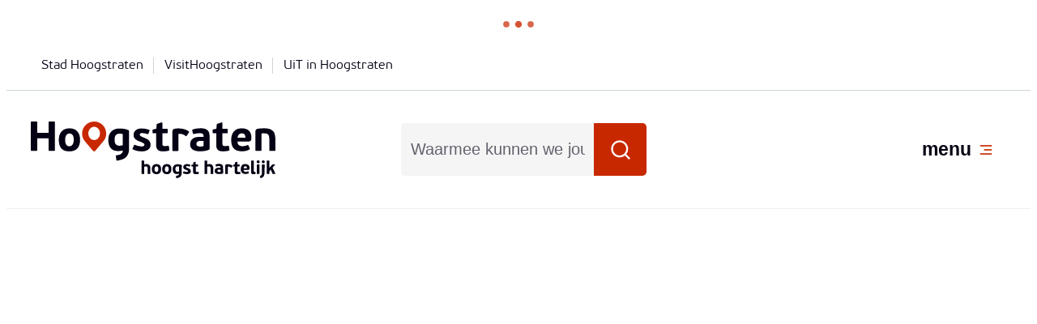

--- FILE ---
content_type: text/html; charset=utf-8
request_url: https://www.hoogstraten.be/thema/detail/25/milieuhinder
body_size: 26885
content:
<!DOCTYPE html><html lang=nl-BE><head><meta charset=utf-8><meta name=HandheldFriendly content=True><meta name=MobileOptimized content=320><meta name=viewport content="width=device-width, initial-scale=1.0"><meta name=theme-color content=#C82800><meta name=description content=""><meta property=og:description content=""><meta property=og:site_name content=Hoogstraten><meta property=og:title content=Milieuhinder><meta property=og:url content=https://www.hoogstraten.be/thema/detail/25/milieuhinder><meta property=og:type content=website><meta name=image property=og:image content=https://www.hoogstraten.be/global/images/hoogstraten/hoogstraten/skin/logo-og.png><meta property=og:image:url content=https://www.hoogstraten.be/global/images/hoogstraten/hoogstraten/skin/logo-og.png><meta name=twitter:card content=summary><meta property=twitter:title content=Milieuhinder><meta property=twitter:description content=""><meta name=generator content="Icordis CMS by LCP nv (https://www.lcp.be)"><title>Milieuhinder - Hoogstraten</title><link rel=preconnect href=https://fonts.icordis.be><link rel=icon type=image/png href=/global/images/hoogstraten/hoogstraten/skin/favicon-96x96.png><link rel=icon type=image/svg+xml href=/global/images/hoogstraten/hoogstraten/skin/favicon.svg><link rel="shortcut icon" href=/global/images/hoogstraten/hoogstraten/skin/favicon.ico><link rel=apple-touch-icon sizes=180x180 href=/global/images/hoogstraten/hoogstraten/skin/apple-touch-icon.png><link type=application/rss+xml rel=alternate title="Nieuws RSS" href=/rss/nieuws.rss><link type=application/rss+xml rel=alternate title="Activiteiten RSS" href=/rss/activiteiten.rss><link rel=canonical href=https://www.hoogstraten.be/thema/detail/25/milieuhinder><link rel=manifest href=/site.webmanifest><link rel="stylesheet preload prefetch" as=style href=https://fonts.icordis.be/fonts/hoogstraten/pfbeausanspro-light-bold.css type=text/css media=screen crossorigin><link rel="stylesheet preload" as=style id=skin-stylesheet type=text/css media=screen href="/css/dist/skin-hoogstraten.css?v=02012026112327" data-sw="/css/dist/skin-hoogstraten-contrast.css?v=02012026112327" data-css=contrastskin><link rel=stylesheet href=/global/css/layout/core/print.css media=print><link rel="stylesheet preload" as=style href=/style-dynamic.css media=screen><link rel=stylesheet href=/css/layout/modules/content-blocks.css media=screen><link rel=stylesheet href=/global/css/layout/modules/burgerprofiel.css media=screen><script src=https://prod.widgets.burgerprofiel.vlaanderen.be/api/v1/node_modules/@govflanders/vl-widget-polyfill/dist/index.js></script><script src=https://prod.widgets.burgerprofiel.vlaanderen.be/api/v1/node_modules/@govflanders/vl-widget-client/dist/index.js></script><script src=https://prod.widgets.burgerprofiel.vlaanderen.be/api/v1/node_modules/@govflanders/vl-widget-client/dist/index.js></script><template id=burgerprofiel-settings-template>{ "apiURl": "https://prod.widgets.burgerprofiel.vlaanderen.be/api/v1/widget/b8dd01b4-e1ad-4173-bb6c-8d2e669e2299", "profileLinkSelector": "#my-profile-link2", "isAuthenticated": false, "integratedLogin": true, "isLoggedInWithACM": false }</template><script src=/global/js/burgerprofiel.js></script></head><body id=body class="portal-0 has-headerbanner" data-menu=hamburger data-readspeaker=false><div class=widget-vlw-placeholder id=global-header-placeholder aria-hidden=true><div class=lcp-loader><svg viewBox="0 0 120 30" xmlns=http://www.w3.org/2000/svg style=fill:var(--color-primary,#000)><circle cx=15 cy=15 r=15><animate attributeName=r from=15 to=15 begin=0s dur=0.8s values=15;9;15 calcMode=linear repeatCount=indefinite /><animate attributeName=fill-opacity from=1 to=1 begin=0s dur=0.8s values=1;.5;1 calcMode=linear repeatCount=indefinite /></circle><circle cx=60 cy=15 r=9 fill-opacity=0.3><animate attributeName=r from=9 to=9 begin=0s dur=0.8s values=9;15;9 calcMode=linear repeatCount=indefinite /><animate attributeName=fill-opacity from=0.5 to=0.5 begin=0s dur=0.8s values=.5;1;.5 calcMode=linear repeatCount=indefinite /></circle><circle cx=105 cy=15 r=15><animate attributeName=r from=15 to=15 begin=0s dur=0.8s values=15;9;15 calcMode=linear repeatCount=indefinite /><animate attributeName=fill-opacity from=1 to=1 begin=0s dur=0.8s values=1;.5;1 calcMode=linear repeatCount=indefinite /></circle></svg></div></div><div id=skip-content class=skip><div class=container><a href=#content-main data-scrollto=skip rel=nofollow> <span>Naar inhoud</span> </a></div></div><noscript><div class=alertbox-warning>Javascript is niet ingeschakeld. We hebben gedetecteerd dat javascript is uitgeschakeld in deze browser. Schakel javascript in of schakel over naar een ondersteunde browser om door te gaan.</div></noscript><header class="header has-hamburger"><div class=header__meta><div class=container><div class="meta meta__wrapper"><div class=meta__container-wrapper><ul class=nav-meta data-dropdown=meta><li class="nav__item meta__item" data-id=9><a href="https://www.hoogstraten.be/" class="nav__link meta__link" target=_blank rel=noopener> <span class=meta__link>Stad Hoogstraten</span> </a></li><li class="nav__item meta__item" data-id=2><a href="https://visithoogstraten.be/" class="nav__link meta__link" target=_blank rel=noopener> <span class=meta__link>VisitHoogstraten</span> </a></li><li class="nav__item meta__item" data-id=7><a href="https://www.uitinhoogstraten.be/" class="nav__link meta__link" target=_blank rel=noopener> <span class=meta__link>UiT in Hoogstraten</span> </a></li></ul></div></div></div></div><div class="header-main header__main" data-menu-position=under><div class=container><div class=header__container-wrapper><div class="header-brand header__brand"><a href="/" class=brand data-tooltip="Terug naar startpagina"> <span class="brand-txt brand__txt">Hoogstraten</span> <img src=/global/images/hoogstraten/hoogstraten/skin/logo.svg alt=logo class="logo-img brand__logo"> </a></div><div class="header-right header__right"><div class="header-search header__search" data-scrolltop-suggestionsearch=False><div id=search class="search search-main" role=search><form action=/zoeken method=GET name=searchForm id=searchForm class=search__form><div class="input-group search__group"><label for=txtkeyword><span class=sr-only>Waarmee kunnen we jou helpen?</span></label> <input type=text name=q class="form-control txt search__input" id=txtkeyword data-tooltip="Waarmee kunnen we jou helpen?" autocomplete=off data-toggle-placeholder=1 placeholder="Waarmee kunnen we jou helpen?" data-placeholder-mobile=Zoeken data-speak-text="Begin nu te spreken" data-listening-text=Luisteren... data-error="Gelieve je microfoon aan te sluiten en je microfoon rechten toe te laten."><div aria-hidden=true class="loading search__loading"><svg class=loading__icon aria-hidden=true data-icon=icon-search-loading><use href=/images/search-loading.svg#icon-search-loading style="fill:var(--icon-color-primary,var(--icon-color));transition:fill var(--transition-duration-base) var(--transition-timing-function)"></use></svg></div><span class="input-group__btn search__input-group"> <button id=btn-speech-recognition class="hidden search__btn--recognition" type=button data-tooltip="Opzoeking via microfoon activeren"> <svg class=search__icon aria-hidden=true data-icon=mic><use href=/global/icons/global-line.svg#mic style="fill:var(--icon-color-primary,var(--icon-color));transition:fill var(--transition-duration-base) var(--transition-timing-function)"></use></svg> <span class=sr-only>Opzoeking via microfoon activeren</span> </button> <button type=submit class=search__btn id=btnSearch data-tooltip=Zoeken> <svg class=search__icon aria-hidden=true data-icon=search><use href=/global/icons/global-line.svg#search style="fill:var(--icon-color-primary,var(--icon-color));transition:fill var(--transition-duration-base) var(--transition-timing-function)"></use></svg> <span>Zoeken</span> </button><div id=speech-error-msg class="popover search__popover popover-start hidden"><div class=popover__arrow aria-hidden=true></div>Gelieve je microfoon aan te sluiten en je microfoon rechten toe te laten.</div></span></div></form><div id=suggestionsearch class="search-suggestion partial-overview" aria-live=polite></div></div></div><div class=header__toggle-menu><button data-toggle=offcanvas data-dismiss=modal class=btn-toggle-menu type=button aria-expanded=false> <svg viewBox="0 0 100 100" aria-hidden=true class=toggle__icon><path class="line line-1" d="M 20,29.000046 H 80.000231 C 80.000231,29.000046 94.498839,28.817352 94.532987,66.711331 94.543142,77.980673 90.966081,81.670246 85.259173,81.668997 79.552261,81.667751 75.000211,74.999942 75.000211,74.999942 L 25.000021,25.000058" /><path class="line line-2" d="M 40,50 H 80" /><path class="line line-3" d="M 20,70.999954 H 80.000231 C 80.000231,70.999954 94.498839,71.182648 94.532987,33.288669 94.543142,22.019327 90.966081,18.329754 85.259173,18.331003 79.552261,18.332249 75.000211,25.000058 75.000211,25.000058 L 25.000021,74.999942" /></svg> <span class=toggle__txt>menu</span> </button></div></div></div></div></div><div class=header__nav data-type-menu=True><div class="overlay overlay__navigation header-nav-overlay" data-toggle=offcanvas aria-hidden=true></div><nav class="navigation-main is-desktop has-hamburger"><div class="navigation__container-wrapper container"><div class=navigation__header><span class=navigation__title aria-hidden=true><span>Menu</span></span> <button class="toggle btn-toggle-close navigation__btn--close" data-tooltip="Menu sluiten" data-toggle=offcanvas> <svg viewBox="0 0 100 100" aria-hidden=true class=toggle__icon><path class="line line-1" d="M 20,29.000046 H 80.000231 C 80.000231,29.000046 94.498839,28.817352 94.532987,66.711331 94.543142,77.980673 90.966081,81.670246 85.259173,81.668997 79.552261,81.667751 75.000211,74.999942 75.000211,74.999942 L 25.000021,25.000058" /><path class="line line-2" d="M 40,50 H 80" /><path class="line line-3" d="M 20,70.999954 H 80.000231 C 80.000231,70.999954 94.498839,71.182648 94.532987,33.288669 94.543142,22.019327 90.966081,18.329754 85.259173,18.331003 79.552261,18.332249 75.000211,25.000058 75.000211,25.000058 L 25.000021,74.999942" /></svg> <span class=toggle__txt>Menu sluiten</span> </button></div><div class=nav__container-wrapper><ul class=nav-main data-menu-setting=show-description><li class="nav__item nav1"><a class=nav__link href=/aanvragen-en-documenten> <span class=nav__title><span>Aanvragen en documenten</span></span> </a></li><li class="nav__item nav2"><a class=nav__link href=/afval-en-recycleren> <span class=nav__title><span>Afval, recycleren en milieu</span></span> </a></li><li class="nav__item nav3"><a class=nav__link href=/wonen-en-bouwen> <span class=nav__title><span>Bouwen en wonen</span></span> </a></li><li class="nav__item nav4"><a class=nav__link href=/hulp-en-zorg> <span class=nav__title><span>Hulp en zorg</span></span> </a></li><li class="nav__item nav5"><a class=nav__link href=/jobs-en-ondernemen> <span class=nav__title><span>Jobs en ondernemen</span></span> </a></li><li class="nav__item nav6"><a class=nav__link href=/onderwijs-en-kinderopvang> <span class=nav__title><span>Onderwijs en kinderopvang</span></span> </a></li><li class="nav__item nav7"><a class=nav__link href=/stad-en-bestuur> <span class=nav__title><span>Stad en bestuur</span></span> </a></li><li class="nav__item nav8"><a class=nav__link href=/verkeer-en-wegenwerken> <span class=nav__title><span>Verkeer en wegenwerken</span></span> </a></li><li class="nav__item nav9"><a class=nav__link href=/ontspanning> <span class=nav__title><span>Vrije tijd en ontspanning</span></span> </a></li></ul></div></div></nav> <button data-toggle=offcanvas class="toggle btn-toggle-close navigation__btn--close" type=button aria-expanded=false> <svg viewBox="0 0 100 100" aria-hidden=true class=toggle__icon><path class="line line-1" d="M 20,29.000046 H 80.000231 C 80.000231,29.000046 94.498839,28.817352 94.532987,66.711331 94.543142,77.980673 90.966081,81.670246 85.259173,81.668997 79.552261,81.667751 75.000211,74.999942 75.000211,74.999942 L 25.000021,25.000058" /><path class="line line-2" d="M 40,50 H 80" /><path class="line line-3" d="M 20,70.999954 H 80.000231 C 80.000231,70.999954 94.498839,71.182648 94.532987,33.288669 94.543142,22.019327 90.966081,18.329754 85.259173,18.331003 79.552261,18.332249 75.000211,25.000058 75.000211,25.000058 L 25.000021,74.999942" /></svg> <span class=toggle-txt>Menu sluiten</span> </button></div></header><main id=wrapper class=main><div class="visible-print sr_skip"><img alt="" src=/global/images/hoogstraten/hoogstraten/skin/logo.png></div><div class=header__media><div class="header__media-container has-media"><div class=header__media-content><div class="one-media header__media-photo"><span class="photo loading-image"><picture><source media="(max-width: 543px)" type=image/webp data-srcset="/file/imagecache/DNXUXKcb8emqQGK07iZKTUGUPzfoqV0aqoBF5eYyeI3d/BannerSmall/3ffa424b-b7dc-42eb-a91e-a3ab8971d534/1638.jpg.webp?fx=1469&amp;fy=893"><source media="(max-width: 543px)" data-srcset="/file/imagecache/DNXUXKcb8emqQGK07iZKTUGUPzfoqV0aqoBF5eYyeI3d/BannerSmall/3ffa424b-b7dc-42eb-a91e-a3ab8971d534/1638.jpg?fx=1469&amp;fy=893"><source media="(max-width: 991px)" type=image/webp data-srcset="/file/imagecache/DNXUXKcb8emqQGK07iZKTUGUPzfoqV0aqoBF5eYyeI3d/BannerMedium/3ffa424b-b7dc-42eb-a91e-a3ab8971d534/1638.jpg.webp?fx=1469&amp;fy=893"><source media="(max-width: 991px)" data-srcset="/file/imagecache/DNXUXKcb8emqQGK07iZKTUGUPzfoqV0aqoBF5eYyeI3d/BannerMedium/3ffa424b-b7dc-42eb-a91e-a3ab8971d534/1638.jpg?fx=1469&amp;fy=893"><source type=image/webp data-srcset="/file/imagecache/DNXUXKcb8emqQGK07iZKTUGUPzfoqV0aqoBF5eYyeI3d/Banner/3ffa424b-b7dc-42eb-a91e-a3ab8971d534/1638.jpg.webp?fx=1469&amp;fy=893"><img itemprop=contentUrl data-src="/file/imagecache/DNXUXKcb8emqQGK07iZKTUGUPzfoqV0aqoBF5eYyeI3d/Banner/3ffa424b-b7dc-42eb-a91e-a3ab8971d534/1638.jpg?fx=1469&amp;fy=893" alt="" class="thumb-photo lazyload"></picture></span></div></div></div></div><nav aria-label="Je bent hier" class="breadcrumb breadcrumb-main sr_skip"><div class=breadcrumb__wrapper><div class="breadcrumb__container-wrapper fade__navs"><button data-scroll=scroll-left data-tooltip="scroll naar links" aria-hidden=true class="btn-scroll next hidden"> <svg class=scroll__icon aria-hidden=true data-icon=arrow-right-s><use href=/global/icons/global-line.svg#arrow-right-s style="fill:var(--icon-color-primary,var(--icon-color));transition:fill var(--transition-duration-base) var(--transition-timing-function)"></use></svg> <span class="sr_skip sr-only">scroll naar links</span> </button> <button data-scroll=scroll-right data-tooltip="scroll naar rechts" aria-hidden=true class="btn-scroll prev hidden"> <svg class=scroll__icon aria-hidden=true data-icon=arrow-left-s><use href=/global/icons/global-line.svg#arrow-left-s style="fill:var(--icon-color-primary,var(--icon-color));transition:fill var(--transition-duration-base) var(--transition-timing-function)"></use></svg> <span class="sr_skip sr-only">scroll naar rechts</span> </button><ol class="nav-breadcrumb sr_skip" itemscope itemtype=http://schema.org/BreadcrumbList data-scroller=fade__navs><li class="nav__item breadcrumb__item breadcrumb__item--home" itemprop=itemListElement itemscope itemtype=http://schema.org/ListItem><a itemprop=item href="/" class="nav__link breadcrumb__link"> <svg class="nav__icon breadcrumb__icon" aria-hidden=true data-icon=home-4><use href=/global/icons/global-line.svg#home-4 style="fill:var(--icon-color-primary,var(--icon-color));transition:fill var(--transition-duration-base) var(--transition-timing-function)"></use></svg> <span itemprop=name>Startpagina</span><meta itemprop=position content=1></a> <svg class="nav__icon breadcrumb__icon" aria-hidden=true data-icon=arrow-right-s><use href=/global/icons/global-line.svg#arrow-right-s style="fill:var(--icon-color-primary,var(--icon-color));transition:fill var(--transition-duration-base) var(--transition-timing-function)"></use></svg></li><li class="nav__item breadcrumb__item" itemprop=itemListElement itemscope itemtype=http://schema.org/ListItem><a class="nav__link breadcrumb__link" href=https://www.hoogstraten.be/afval-en-recycleren itemprop=item> <span itemprop=name class=aCrumb>Afval, recycleren en milieu</span><meta itemprop=position content=2></a> <svg class="nav__icon breadcrumb__icon" aria-hidden=true data-icon=arrow-right-s><use href=/global/icons/global-line.svg#arrow-right-s style="fill:var(--icon-color-primary,var(--icon-color));transition:fill var(--transition-duration-base) var(--transition-timing-function)"></use></svg></li><li class="nav__item breadcrumb__item active" itemprop=itemListElement itemscope itemtype=http://schema.org/ListItem><a class="nav__link breadcrumb__link" href=https://www.hoogstraten.be/thema/detail/25/milieuhinder itemprop=item> <span class=aCrumb itemprop=name>Milieuhinder</span><meta itemprop=position content=3></a></li></ol></div></div></nav><div class="heading__wrapper has-header-media"><div class=container><h1 class=page-heading><span>Milieuhinder</span></h1></div></div><div id=content-main class=page-inner><div class=main__container><section class=theme-detail><div class=container-wrapper><div class=page-container><div class=page-content><section class=theme__no-media><h2 class="heading sr-only"><span>Thema&#x27;s</span></h2><ul data-type=list class="list-grid items-3"><li class=theme__item data-id=684 data-type=p><svg class=theme__icon aria-hidden=true data-icon=pointer><use href=/global/icons/hoogstraten/custom-hoogstratenweb.svg#pointer style="fill:var(--icon-color-primary,var(--icon-color));transition:fill var(--transition-duration-base) var(--transition-timing-function)"></use></svg> <a class=theme__link href=/milieuklachten> <span>Milieuklachten</span> </a></li><li class=theme__item data-id=742 data-type=p><svg class=theme__icon aria-hidden=true data-icon=pointer><use href=/global/icons/hoogstraten/custom-hoogstratenweb.svg#pointer style="fill:var(--icon-color-primary,var(--icon-color));transition:fill var(--transition-duration-base) var(--transition-timing-function)"></use></svg> <a class=theme__link href=/producten/detail/742/milieutoezicht> <span>Milieutoezicht</span> </a></li><li class=theme__item data-id=1153 data-type=p><svg class=theme__icon aria-hidden=true data-icon=pointer><use href=/global/icons/hoogstraten/custom-hoogstratenweb.svg#pointer style="fill:var(--icon-color-primary,var(--icon-color));transition:fill var(--transition-duration-base) var(--transition-timing-function)"></use></svg> <a class=theme__link href=/zwerfvuil-en-sluikstorten> <span>Zwerfvuil en sluikstorten</span> </a></li></ul></section></div></div></div></section></div></div></main><div class=footer__contentblocks><div class=container><div class="contentblocks contentblocks-main"><div class=contentblocks__wrapper><div class=contentblocks__container-wrapper><div class=contentblocks__list data-cols=1 data-mid=243><div class=contentblocks__flex><div class="contentblocks__item contentblocks--footer" data-id=13><div class=contentblocks__content-block><div class=contentblocks__content><div class=contentblocks__short><p>Iets fout of onduidelijk op deze pagina? <a href="/formulier-beoordeling?referrer=" target=_blank rel=noopener>Meld het ons</a>.</p></div></div></div></div></div></div></div></div></div></div></div><footer id=footer class="footer footer--two-rows"><div class=footer-top><div class=container><div class=footer__row><span class=footer-contact__title> <img src=/global/images/hoogstraten/hoogstraten/skin/logo.svg alt=logo class="logo-img brand__logo"> </span><div class="list-inline footer-contact notranslate"><dl class="contact__info list-inline footer-contact__info" translate=no><dt class=lbl-name><span>www-contact-text-name</span></dt><dd class="dd txt-name"><h4>Stadhuis</h4></dd><dt class=lbl-address><span>Adres</span></dt><dd class="dd txt-address has-icon"><svg class=dd__icon aria-hidden=true data-icon=home><use href=/global/icons/global-line.svg#home style="fill:var(--icon-color-primary,var(--icon-color));transition:fill var(--transition-duration-base) var(--transition-timing-function)"></use></svg><div class=dd__info><span class=address--block> <span class=txt-streetnr>Vrijheid 149</span> <span class=txt-postal><span class=sr-only>, </span>2320</span> <span class=txt-city>Hoogstraten</span> </span></div></dd><dt class=lbl-phone><span>T</span></dt><dd class="dd txt-phone has-icon"><svg class=dd__icon aria-hidden=true data-icon=phone><use href=/global/icons/global-line.svg#phone style="fill:var(--icon-color-primary,var(--icon-color));transition:fill var(--transition-duration-base) var(--transition-timing-function)"></use></svg><div class=dd__info><span data-label=T><a rel="noopener noreferrer" href=tel:033401911 class=phone><span>03 340 19 11</span></a></span></div></dd><dt class=lbl-email><span>E-mail</span></dt><dd class="dd txt-email has-icon"><svg class=dd__icon aria-hidden=true data-icon=mail><use href=/global/icons/global-line.svg#mail style="fill:var(--icon-color-primary,var(--icon-color));transition:fill var(--transition-duration-base) var(--transition-timing-function)"></use></svg><div class=dd__info><span data-label=E-mail><a rel="noopener noreferrer" target=_blank href=mailto:%6f%6e%74%68%61%61%6c%40%68%6f%6f%67%73%74%72%61%74%65%6e%2e%62%65 class=mail><span>&#111;&#110;&#116;&#104;&#097;&#097;&#108;<span>&#064;</span>&#104;&#111;&#111;&#103;&#115;&#116;&#114;&#097;&#116;&#101;&#110;&#046;&#098;&#101;</span></a></span></div></dd></dl><div class=contact__hours-container><h4 class=box__title><span>Openingsuren</span></h4><div class=contact__hours-info><div class=hours-today><div class=hours__block data-refresh-open-status=0><div class=has-hourstatus__row><div class="hours__title sr-only"><span>Vandaag</span></div></div><div class=txt-hours><span class=txt-closed> Gesloten</span></div></div></div></div><span class=footer-contact-detail><a href=/stadhuis>Alle openingsuren</a></span></div></div><div class=footer-social><h2><span>Blijf op de hoogte</span></h2><ul class=list-social><li class="list__item social__item"><a href=https://www.facebook.com/stadhoogstraten target=_blank data-tooltip=Facebook class="list__link social__link social__link-facebook" rel="noopener noreferrer"> <svg class=social__icon aria-hidden=true data-icon=facebook-box-fill><use href=/global/icons/global-socials.svg#facebook-box-fill style="fill:var(--icon-color-facebook,var(--icon-color));transition:fill var(--transition-duration-base) var(--transition-timing-function)"></use></svg> <span>Facebook <span></span></span> </a></li><li class="list__item social__item"><a href=https://www.youtube.com/channel/UCK_uwAAtT8BEZ539DjLR_aw target=_blank data-tooltip=YouTube class="list__link social__link social__link-youtube" rel="noopener noreferrer"> <svg class=social__icon aria-hidden=true data-icon=youtube-fill><use href=/global/icons/global-socials.svg#youtube-fill style="fill:var(--icon-color-youtube,var(--icon-color));transition:fill var(--transition-duration-base) var(--transition-timing-function)"></use></svg> <span>YouTube <span></span></span> </a></li></ul></div></div></div></div><div class=footer-bottom><div class=container><div class=footer__row><ul class="list-inline footer__list"><li class=footer__item data-id=3><a href=/cookies> <span>Cookies</span> </a></li><li class=footer__item data-id=4><a href=/toegankelijkheidsverklaring> <span>Toegankelijkheid</span> </a></li><li class=footer__item data-id=6><a href=/proclaimer> <span>Proclaimer</span> </a></li><li class=footer__item data-id=8><a href=/privacybeleid> <span>Privacy</span> </a></li></ul><a class=footer__link--lcp data-tooltip="e-gov en internet services door LCP" rel="noopener noreferrer" target=_blank href="https://www.lcp.be/"> <svg class="footer__icon icon--lcp" aria-hidden=true data-icon=lcp><use href=/global/icons/global-township.svg#lcp style="fill:var(--icon-color-primary,var(--icon-color));transition:fill var(--transition-duration-base) var(--transition-timing-function)"></use></svg> <span>LCP nv 2026 &copy; </span> </a></div></div></div></footer><div class="toppos sr_skip"><div id=totop><a rel=nofollow href=#skip-content data-scrollto=totop data-tooltip="Naar top" class=btn-totop> <svg class="btn__icon totop__icon" aria-hidden=true data-icon=arrow-up-s><use href=/global/icons/global-line.svg#arrow-up-s style="fill:var(--icon-color-primary,var(--icon-color));transition:fill var(--transition-duration-base) var(--transition-timing-function)"></use></svg> <span>Naar top</span> </a></div><div id=social-share class=social-share><button data-tooltip="Deel deze pagina" data-toggle=socialsharebtn class="btn-toggle-share icon-share2" type=button aria-expanded=false> <svg class="btn__icon social-share__btn" aria-hidden=true data-icon=share><use href=/global/icons/global-line.svg#share style="fill:var(--icon-color-primary,var(--icon-color));transition:fill var(--transition-duration-base) var(--transition-timing-function)"></use></svg> <span>Deel deze pagina</span> </button><div class="social-share__btns invisibility"><ul class="list-social social-share__list"><li class="list__item social__item" isplay-or-not=isplay-or-not><a rel="noopener noreferrer" data-tooltip="Deel deze pagina op Facebook" target=_blank href="http://www.facebook.com/sharer/sharer.php?u=https%3a%2f%2fwww.hoogstraten.be%2fthema%2fdetail%2f25%2fmilieuhinder" class="list__link social__link"> <svg class="social__icon social__icon-facebook" aria-hidden=true data-icon=facebook-box-fill><use href=/global/icons/global-socials.svg#facebook-box-fill style="fill:var(--icon-color-facebook,var(--icon-color));transition:fill var(--transition-duration-base) var(--transition-timing-function)"></use></svg> <span>Facebook</span> </a></li><li class="list__item social__item"><a rel="noopener noreferrer" data-tooltip="Deel deze pagina op Twitter" target=_blank href="https://twitter.com/intent/tweet?original_referer=https%3a%2f%2fwww.hoogstraten.be%2fthema%2fdetail%2f25%2fmilieuhinder&amp;text=Milieuhinder&amp;tw_p=tweetbutton&amp;url=https%3a%2f%2fwww.hoogstraten.be%2fthema%2fdetail%2f25%2fmilieuhinder" class="list__link social__link"> <svg class="social__icon social__icon-twitter" aria-hidden=true data-icon=twitter-fill><use href=/global/icons/global-socials.svg#twitter-fill style="fill:var(--icon-color-twitter,var(--icon-color));transition:fill var(--transition-duration-base) var(--transition-timing-function)"></use></svg> <span>Twitter</span> </a></li><li class="list__item social__item"><a rel="noopener noreferrer" data-tooltip="Deel deze pagina op Linkedin" target=_blank href="http://www.linkedin.com/shareArticle?url=https%3a%2f%2fwww.hoogstraten.be%2fthema%2fdetail%2f25%2fmilieuhinder" class="list__link social__link"> <svg class="social__icon social__icon-linkedin" aria-hidden=true data-icon=linkedin-box-fill><use href=/global/icons/global-socials.svg#linkedin-box-fill style="fill:var(--icon-color-linkedin,var(--icon-color));transition:fill var(--transition-duration-base) var(--transition-timing-function)"></use></svg> <span>Linkedin</span> </a></li><li class="list__item social__item"><a rel="noopener noreferrer" data-tooltip="Deel deze pagina op WhatsApp" target=_blank href="https://wa.me/?text=https%3a%2f%2fwww.hoogstraten.be%2fthema%2fdetail%2f25%2fmilieuhinder" class="list__link social__link"> <svg class="social__icon social__icon-whatsapp" aria-hidden=true data-icon=whatsapp-fill><use href=/global/icons/global-socials.svg#whatsapp-fill style="fill:var(--icon-color-whatsapp,var(--icon-color));transition:fill var(--transition-duration-base) var(--transition-timing-function)"></use></svg> <span>WhatsApp</span> </a></li><li class="list__item social__item"><a rel="noopener noreferrer" data-tooltip="Deel deze pagina op E-mail" target=_blank href="mailto:?subject=Milieuhinder - Hoogstraten&amp;body=Hey,%0Ahttps%3a%2f%2fwww.hoogstraten.be%2fthema%2fdetail%2f25%2fmilieuhinder" class="list__link social__link"> <svg class="social__icon social__icon-mail" aria-hidden=true data-icon=mail-fill><use href=/global/icons/global-socials.svg#mail-fill style="fill:var(--icon-color-primary,var(--icon-color));transition:fill var(--transition-duration-base) var(--transition-timing-function)"></use></svg> <span>E-mail</span> </a></li></ul></div></div></div><script src=/global/js/jquery-3.6.2.min.js></script><script src="/js/minified/site.min.js?v=lbyCwt7g7jSdZoYQ82vyhAFoNlFkKc0Vz8MnpJJvH8A"></script><script async src="/js/minified/lazysize.min.js?v=IiNPl7D4xnh-yMwI6YW2HUuOl7aOxr0f-a7Qut8H6zQ"></script></body></html>

--- FILE ---
content_type: text/css
request_url: https://fonts.icordis.be/fonts/hoogstraten/pfbeausanspro-light-bold.css
body_size: 1277
content:
@font-face{
	font-family:'PFBeauSansPro';
	font-display:swap;
	font-style:normal;
	font-weight:Light;
	src:url('https://fonts.icordis.be/fonts/hoogstraten/PFBeauSansPro-Light.eot') format('embedded-opentype');
	src:
	url('https://fonts.icordis.be/fonts/hoogstraten/PFBeauSansPro-Light.eot') format('embedded-opentype'),	url('https://fonts.icordis.be/fonts/hoogstraten/PFBeauSansPro-Light.woff') format('woff'),
	url('https://fonts.icordis.be/fonts/hoogstraten/PFBeauSansPro-Light.woff2') format('woff2'),
	url('https://fonts.icordis.be/fonts/hoogstraten/PFBeauSansPro-Light.svg') format('svg'),
	url('https://fonts.icordis.be/fonts/hoogstraten/PFBeauSansPro-Light.ttf') format('truetype');
}

@font-face{
	font-family:'PFBeauSansPro';
	font-display:swap;
	font-style:normal;
	font-weight:Bold;
	src:url('https://fonts.icordis.be/fonts/hoogstraten/PFBeauSansPro-Bold.eot') format('embedded-opentype');
	src:
	url('https://fonts.icordis.be/fonts/hoogstraten/PFBeauSansPro-Bold.eot') format('embedded-opentype'),	url('https://fonts.icordis.be/fonts/hoogstraten/PFBeauSansPro-Bold.woff') format('woff'),
	url('https://fonts.icordis.be/fonts/hoogstraten/PFBeauSansPro-Bold.woff2') format('woff2'),
	url('https://fonts.icordis.be/fonts/hoogstraten/PFBeauSansPro-Bold.svg') format('svg'),
	url('https://fonts.icordis.be/fonts/hoogstraten/PFBeauSansPro-Bold.ttf') format('truetype');
}



--- FILE ---
content_type: text/css
request_url: https://www.hoogstraten.be/css/dist/skin-hoogstraten.css?v=02012026112327
body_size: 277972
content:
@charset "UTF-8";.agenda__info:not(:last-child),.announcement__info:not(:last-child),.birthday.layout-overview .has-media .partial__content-block:not(:last-child),.birthday.layout-overview .myfavorite__btn:not(:last-child),.birthday__date:not(:last-child),.box-category>:not(:last-child),.box-contact .contact__hours-info>:not(:last-child),.box-contact .contact__info-container>:not(:last-child),.box-contact:not(.contact--content) .contact__content-row>:not(:last-child),.comments__content>:not(:last-child),.contact--content:not(:last-child),.contact__appointment:not(:last-child),.contact__container:not(:last-child),.contact__social:not(:last-child),.cookie-compliance__wrapper>:not(:last-child),.downloads__item:not(:last-child),.event__categories:not(:last-child),.event__info:not(:last-child),.event__reservation .tickets__link:not(:last-child),.event__tags:not(:last-child),.events-overview .filter__results>span:not(:last-child),.events-overview .no-media .date-block:not(:last-child),.footer--main>:not(:last-child),.header__media-caption-info:not(:last-child),.info [class*=alert-]:not(:last-child),.info [class*=quote-]:not(:last-child),.info [class*=spotlight-]:not(:last-child),.info:not(:last-child),.list-overview>:not(:last-child),.menu-overview__link:not(:last-child),.news__info:not(:last-child),.partial-overview .has-media .partial__content-block:not(:last-child),.partial-overview .myfavorite__btn:not(:last-child),.partial__content-block:not(:last-child),.partial__list:not(:last-child),.partial__photo:not(:last-child),.persons-partial .person-contactbox:not(:last-child),.search-contact-teaser>:not(:last-child),.subscribe__block form>div:not(:last-child),.txt-address:not(:last-child),[data-menu=hamburger] .nav-main .nav__link:not(:last-child),dl.dl-facet dd:not(:last-child){margin-bottom:var(--paragraph-margin-vertical,var(--paragraph-margin-vertical-bottom,2rem))}.info [class*=alert-]>:first-child,.info [class*=quote-]>:first-child,.info [class*=spotlight-]>:first-child,.info>:first-child{margin-top:0}.info [class*=alert-]>* :last-child,.info [class*=alert-]>:last-child,.info [class*=quote-]>* :last-child,.info [class*=quote-]>:last-child,.info [class*=spotlight-]>* :last-child,.info [class*=spotlight-]>:last-child,.info>* :last-child,.info>:last-child{margin-bottom:0!important}.anchors__title.box-title,.announcements__sublist .list__title,.navigation__title,.title,h1,h2,h3,h4,h5,h6{color:var(--headings-color,var(--black));font-family:var(--headings-font-family,Georgia,"Times New Roman",Times,serif);font-weight:var(--headings-font-weight,700);line-height:var(--headings-line-height,1.2);margin-top:0}.anchors__title.box-title:not(:last-child),.announcements__sublist .list__title:not(:last-child),.navigation__title:not(:last-child),.title:not(:last-child),h1:not(:last-child),h2:not(:last-child),h3:not(:last-child),h4:not(:last-child),h5:not(:last-child),h6:not(:last-child){margin-bottom:var(--headings-margin-vertical,var(--headings-margin-vertical-bottom,.3em))}.anchors__title.box-title:before,.announcements__sublist .list__title:before,.navigation__title:before,.title:before,h1:before,h2:before,h3:before,h4:before,h5:before,h6:before{content:"";display:block;height:0;margin-top:-.1em;width:0}.applications__link,.downloads__link,.favorites__link,.footer-navigation__link,.partial__link,.projects__related .partial__link,.spotlight__link,.timeline__btn{box-shadow:none!important}.applications__link:after,.downloads__link:after,.favorites__link:after,.footer-navigation__link:after,.partial__link:after,.projects__related .partial__link:after,.spotlight__link:after,.timeline__btn:after{bottom:0;content:"";left:0;position:absolute;right:0;top:0;z-index:var(--linktag-zindex,1039)}.applications__link:active,.downloads__link:active,.favorites__link:active,.footer-navigation__link:active,.partial__link:active,.projects__related .partial__link:active,.spotlight__link:active,.timeline__btn:active{outline:none}.applications__link:focus-visible:after,.checkboxlist-items li:focus-within input[type=checkbox],.checkboxlist-items li:focus-within input[type=radio],.downloads__link:focus-visible:after,.favorites__link:focus-visible:after,.footer-navigation__link:focus-visible:after,.form-control:not(.search__input):focus-visible,.group-checkbox .control-wrapper:focus-within input[type=checkbox],.group-checkbox .control-wrapper:focus-within input[type=radio],.group-radiobox .control-wrapper:focus-within input[type=checkbox],.group-radiobox .control-wrapper:focus-within input[type=radio],.partial__link:focus-visible:after,.radioboxlist-items li:focus-within input[type=checkbox],.radioboxlist-items li:focus-within input[type=radio],.search__group.focus,.spotlight__link:focus-visible:after,.timeline__btn:focus-visible:after,a:focus-visible,button:focus-visible,select:focus{box-shadow:var(--ring-offset-shadow,0 0 transparent),var(--ring-shadow,0 0 transparent),var(--shadow,0 0 transparent)}.applications__link:active:after,.downloads__link:active:after,.favorites__link:active:after,.footer-navigation__link:active:after,.partial__link:active:after,.spotlight__link:active:after,.timeline__btn:active:after,a:active{outline:.2rem dotted var(--outline-color);outline-offset:var(--outline-offset,.2rem)}.legend__icon,.timeline__icon,input[type=checkbox],input[type=radio],svg{display:var(--icon-display,inline-flex);flex-shrink:0;height:var(--icon-size-height,var(--icon-size-square,1.6rem));min-width:var(--icon-size-width,1.6rem);position:relative;top:var(--icon-position-top,0);width:var(--icon-size-width,var(--icon-size-square,1.6rem))}.legend__icon:first-child,.timeline__icon:first-child,input[type=checkbox]:first-child,input[type=radio]:first-child,svg:first-child{margin-right:var(--icon-margin-horizontal,var(--icon-margin-horizontal-right,0))}.legend__icon:last-child,.timeline__icon:last-child,input[type=checkbox]:last-child,input[type=radio]:last-child,svg:last-child{margin-left:var(--icon-margin-horizontal,var(--icon-margin-horizontal-left,0))}.categories__list,.event__tags,.footer__row,.list-inline,.list-logos,.list-social,.list-type,.nav-tabs,.post,.search-contact-teaser__contact-info .txt-address,.social-share__list,[class*=nav-tabs-]{align-items:var(--list-inline-align-items,center);display:var(--list-inline-display,flex);flex-wrap:var(--list-inline-flex-wrap,wrap);justify-content:var(--list-inline-justify-content,flex-start);--headings-margin-vertical-bottom:0;--icon-position-top:0}.list-grid,.list-overview{--icon-margin-horizontal:0.5rem;--icon-position-top:0.4rem}.list-grid li,.list-overview li{align-items:var(--list-align-items,flex-start);display:var(--list-display,flex);flex-direction:var(--list-flex-direction,row);position:relative}.table-responsive{overflow-x:auto}@media (max-width:31.98em){.table-responsive{overflow-y:hidden;width:100%;-ms-overflow-style:-ms-autohiding-scrollbar}.table-responsive>.table{margin-bottom:0}.table-responsive>.table>tbody>tr>td,.table-responsive>.table>tbody>tr>th,.table-responsive>.table>tfoot>tr>td,.table-responsive>.table>tfoot>tr>th,.table-responsive>.table>thead>tr>td,.table-responsive>.table>thead>tr>th{white-space:nowrap}}.responsive-fieldset{display:table-cell;width:100%}.contact__hours-status-box:before{background-color:var(--status-icon-color-primary,var(--color1-base));border-radius:var(--status-icon-border-radius,50%);content:"";display:var(--icon-display,inline-flex);flex-shrink:0;height:var(--status-icon-size-square,var(--status-icon-size-height,1rem));min-width:var(--status-icon-size-square,var(--status-icon-size-width,1rem));position:relative;top:var(--icon-position-top,0);width:var(--status-icon-size-square,var(--status-icon-size-width,1rem))}.open.contact__hours-status-box{--status-icon-color-primary:#198653}.closed.contact__hours-status-box{--status-icon-color-primary:#dc3848}.appointment.contact__hours-status-box,.closingsoon.contact__hours-status-box,.reachablebyphone.contact__hours-status-box{--status-icon-color-primary:#ffc105}.hours--list,.tab-wrapper{display:var(--row-display,flex);flex-wrap:var(--row-flex-wrap,wrap);margin-left:calc(var(--gutter-horizontal, 3rem)/-2);margin-right:calc(var(--gutter-horizontal, 3rem)/-2);margin-top:calc(var(--gutter-vertical, 0)*-1)}.hours--list>*,.tab-wrapper>*{flex-basis:var(--flex-basis,auto);flex-grow:var(--flex-grow,1);flex-shrink:var(--flex-shrink,0);margin-top:var(--gutter-vertical,3rem);max-width:100%;padding-left:calc(var(--gutter-horizontal, 0)/2);padding-right:calc(var(--gutter-horizontal, 0)/2);width:var(--col-size-width,100%)}:where(:not(iframe,canvas,img,video,audio,hr,sup,sub):not(svg *,symbol *)){all:unset;display:revert}*,:after,:before{box-sizing:border-box}a,button{cursor:revert}canvas,iframe,img,svg,video{max-width:100%}input,textarea{-webkit-user-select:auto}textarea{white-space:revert}select{appearance:revert}meter{-webkit-appearance:revert;appearance:revert}:where(pre){all:revert}::placeholder{color:unset}::marker{content:normal}:where([hidden]){display:none}:where([contenteditable]:not([contenteditable=false])){-moz-user-modify:read-write;-webkit-user-modify:read-write;-webkit-line-break:after-white-space;overflow-wrap:break-word;-webkit-user-select:auto}:where([draggable=true]){-webkit-user-drag:element}:where(dialog:modal){all:revert}:root{--container-gutter-horizontal:3rem;--gutter-horizontal:3rem;--gutter-vertical:3rem;--font-family:Arial,Helvetica,"Helvetica Neue",sans-serif;--headings-font-family:Georgia,"Times New Roman",Times,serif;--body-color:var(--black);--body-background:var(--white);--paragraph-margin:2rem;--icon-color:var(--color1-base);--transition-duration-base:0.2s;--transition-timing-function:ease-in-out;--padding-horizontal-base:1.2rem;--padding-vertical-base:0.8rem;--border-width-base:0.1rem;--border-color-base:var(--gray-light);--border-style-base:solid;--border-radius-base:0.5rem;--pb-gutter-horizontal:3rem;--pb-gutter-vertical:3rem;--main-section-margin-vertical-bottom:6rem;--main-content-margin-vertical-bottom:5.75rem}*{--white-h:0deg;--white-s:0%;--white-l:100%;--white-a:100%;--white:hsla(var(--white-h),var(--white-s),var(--white-l),var(--white-a));--black-h:0deg;--black-s:0%;--black-l:0%;--black-a:100%;--black:hsla(var(--black-h),var(--black-s),var(--black-l),var(--black-a));--focus-h:190.0440528634deg;--focus-s:89.7233201581%;--focus-l:49.6078431373%;--focus-a:100%;--focus:hsla(var(--focus-h),var(--focus-s),var(--focus-l),var(--focus-a));--color1-darker-h:210deg;--color1-darker-s:10.8108108108%;--color1-darker-l:14.5098039216%;--color1-darker-a:100%;--color1-darker:hsla(var(--color1-darker-h),var(--color1-darker-s),var(--color1-darker-l),var(--color1-darker-a));--color1-dark-h:210deg;--color1-dark-s:8.75%;--color1-dark-l:31.3725490196%;--color1-dark-a:100%;--color1-dark:hsla(var(--color1-dark-h),var(--color1-dark-s),var(--color1-dark-l),var(--color1-dark-a));--color1-base-h:208.2352941176deg;--color1-base-s:7.2961373391%;--color1-base-l:45.6862745098%;--color1-base-a:100%;--color1-base:hsla(var(--color1-base-h),var(--color1-base-s),var(--color1-base-l),var(--color1-base-a));--color1-light-h:210deg;--color1-light-s:13.9534883721%;--color1-light-l:83.137254902%;--color1-light-a:100%;--color1-light:hsla(var(--color1-light-h),var(--color1-light-s),var(--color1-light-l),var(--color1-light-a));--color1-lighter-h:210deg;--color1-lighter-s:16.6666666667%;--color1-lighter-l:97.6470588235%;--color1-lighter-a:100%;--color1-lighter:hsla(var(--color1-lighter-h),var(--color1-lighter-s),var(--color1-lighter-l),var(--color1-lighter-a));--color2-darker-h:210deg;--color2-darker-s:10.8108108108%;--color2-darker-l:14.5098039216%;--color2-darker-a:100%;--color2-darker:hsla(var(--color2-darker-h),var(--color2-darker-s),var(--color2-darker-l),var(--color2-darker-a));--color2-dark-h:210deg;--color2-dark-s:8.75%;--color2-dark-l:31.3725490196%;--color2-dark-a:100%;--color2-dark:hsla(var(--color2-dark-h),var(--color2-dark-s),var(--color2-dark-l),var(--color2-dark-a));--color2-base-h:208.2352941176deg;--color2-base-s:7.2961373391%;--color2-base-l:45.6862745098%;--color2-base-a:100%;--color2-base:hsla(var(--color2-base-h),var(--color2-base-s),var(--color2-base-l),var(--color2-base-a));--color2-light-h:210deg;--color2-light-s:13.9534883721%;--color2-light-l:83.137254902%;--color2-light-a:100%;--color2-light:hsla(var(--color2-light-h),var(--color2-light-s),var(--color2-light-l),var(--color2-light-a));--color2-lighter-h:210deg;--color2-lighter-s:16.6666666667%;--color2-lighter-l:97.6470588235%;--color2-lighter-a:100%;--color2-lighter:hsla(var(--color2-lighter-h),var(--color2-lighter-s),var(--color2-lighter-l),var(--color2-lighter-a));--color3-darker-h:210deg;--color3-darker-s:10.8108108108%;--color3-darker-l:14.5098039216%;--color3-darker-a:100%;--color3-darker:hsla(var(--color3-darker-h),var(--color3-darker-s),var(--color3-darker-l),var(--color3-darker-a));--color3-dark-h:210deg;--color3-dark-s:8.75%;--color3-dark-l:31.3725490196%;--color3-dark-a:100%;--color3-dark:hsla(var(--color3-dark-h),var(--color3-dark-s),var(--color3-dark-l),var(--color3-dark-a));--color3-base-h:208.2352941176deg;--color3-base-s:7.2961373391%;--color3-base-l:45.6862745098%;--color3-base-a:100%;--color3-base:hsla(var(--color3-base-h),var(--color3-base-s),var(--color3-base-l),var(--color3-base-a));--color3-light-h:210deg;--color3-light-s:13.9534883721%;--color3-light-l:83.137254902%;--color3-light-a:100%;--color3-light:hsla(var(--color3-light-h),var(--color3-light-s),var(--color3-light-l),var(--color3-light-a));--color3-lighter-h:210deg;--color3-lighter-s:16.6666666667%;--color3-lighter-l:97.6470588235%;--color3-lighter-a:100%;--color3-lighter:hsla(var(--color3-lighter-h),var(--color3-lighter-s),var(--color3-lighter-l),var(--color3-lighter-a));--color4-darker-h:210deg;--color4-darker-s:10.8108108108%;--color4-darker-l:14.5098039216%;--color4-darker-a:100%;--color4-darker:hsla(var(--color4-darker-h),var(--color4-darker-s),var(--color4-darker-l),var(--color4-darker-a));--color4-dark-h:210deg;--color4-dark-s:8.75%;--color4-dark-l:31.3725490196%;--color4-dark-a:100%;--color4-dark:hsla(var(--color4-dark-h),var(--color4-dark-s),var(--color4-dark-l),var(--color4-dark-a));--color4-base-h:208.2352941176deg;--color4-base-s:7.2961373391%;--color4-base-l:45.6862745098%;--color4-base-a:100%;--color4-base:hsla(var(--color4-base-h),var(--color4-base-s),var(--color4-base-l),var(--color4-base-a));--color4-light-h:210deg;--color4-light-s:13.9534883721%;--color4-light-l:83.137254902%;--color4-light-a:100%;--color4-light:hsla(var(--color4-light-h),var(--color4-light-s),var(--color4-light-l),var(--color4-light-a));--color4-lighter-h:210deg;--color4-lighter-s:16.6666666667%;--color4-lighter-l:97.6470588235%;--color4-lighter-a:100%;--color4-lighter:hsla(var(--color4-lighter-h),var(--color4-lighter-s),var(--color4-lighter-l),var(--color4-lighter-a));--gray-darker-h:210deg;--gray-darker-s:10.8108108108%;--gray-darker-l:14.5098039216%;--gray-darker-a:100%;--gray-darker:hsla(var(--gray-darker-h),var(--gray-darker-s),var(--gray-darker-l),var(--gray-darker-a));--gray-dark-h:210deg;--gray-dark-s:8.75%;--gray-dark-l:31.3725490196%;--gray-dark-a:100%;--gray-dark:hsla(var(--gray-dark-h),var(--gray-dark-s),var(--gray-dark-l),var(--gray-dark-a));--gray-base-h:208.2352941176deg;--gray-base-s:7.2961373391%;--gray-base-l:45.6862745098%;--gray-base-a:100%;--gray-base:hsla(var(--gray-base-h),var(--gray-base-s),var(--gray-base-l),var(--gray-base-a));--gray-light-h:210deg;--gray-light-s:13.9534883721%;--gray-light-l:83.137254902%;--gray-light-a:100%;--gray-light:hsla(var(--gray-light-h),var(--gray-light-s),var(--gray-light-l),var(--gray-light-a));--gray-lighter-h:210deg;--gray-lighter-s:16.6666666667%;--gray-lighter-l:97.6470588235%;--gray-lighter-a:100%;--gray-lighter:hsla(var(--gray-lighter-h),var(--gray-lighter-s),var(--gray-lighter-l),var(--gray-lighter-a));--ring-color:hsla(var(--focus-h),var(--focus-s),var(--focus-l),var(--focus-a));--focus-a:0.8;--ring-color-offset:hsla(var(--white-h),var(--white-s),var(--white-l),var(--white-a));--ring-width:0.2rem;--ring-width-offset:0rem;--ring-inset:var(--inset-empty, );--ring-offset-shadow:var(--ring-inset) 0 0 0 var(--ring-width-offset) var(--ring-color-offset);--ring-shadow:var(--ring-inset) 0 0 0 calc(var(--ring-width) + var(--ring-width-offset)) var(--ring-color);--outline-color:#ced4da}body,html{height:100%}html{font-size:62.5%;scroll-behavior:smooth;scroll-padding-top:var(--scroll-padding-top,1.5rem)}html.no-scroll{overflow:hidden;position:relative}body{position:relative;-webkit-font-smoothing:antialiased;background-color:var(--body-background,var(--white));color:var(--body-color,var(--black));font-family:var(--font-family);font-size:var(--body-font-size,1.6rem);font-weight:var(--body-font-weight,normal);line-height:var(--body-line-height,1.5)}hr{border:none;border-top:var(--hr-border-width,var(--border-width-base)) var(--hr-border-style,var(--border-style-base)) var(--hr-border-color,var(--border-color-base));margin-bottom:var(--hr-margin-vertical,var(--hr-margin-vertical-bottom,0));margin-top:var(--hr-margin-vertical,var(--hr-margin-vertical-top,0))}a,img{transition:all var(--transition-duration-base) var(--transition-timing-function)}img{transition-property:opacity;transition-property:opacity,transform}a{color:var(--link-color,var(--color1-base));text-decoration-color:var(--link-decoration-color,var(--color1-base));text-decoration-line:var(--link-decoration,underline);text-decoration-thickness:var(--link-decoration-thickness,.1rem);text-underline-offset:var(--link-decoration-offset,.1rem);transition-property:background-color,color,border,text-decoration}a:focus-visible,a:hover{text-decoration-color:var(--link-decoration-color-hover,hsla(var(--color1-base-h),var(--color1-base-s),calc(var(--color1-base-l) - 15%),var(--color1-base-a)))}a:focus-visible,a:hover{color:var(--link-color-hover,hsla(var(--color1-base-h),var(--color1-base-s),calc(var(--color1-base-l) - 15%),var(--color1-base-a)))}a:focus-visible,button:focus-visible{outline:none}@media (min-width:54.25em){p{text-wrap:pretty}ol:not([class]),p,ul:not([class]){max-width:var(--info-char-max-width,100ch)}}sub,sup{font-size:70%;line-height:0;position:relative;vertical-align:baseline}sup{top:-.5em}sub{bottom:-.25em}dt{float:left;margin-right:1.2rem}b,dt,strong{font-weight:700}em,i{font-style:italic}@media (prefers-reduced-motion:reduce),(update:slow){:root{--transition-duration-base:0.02s}}.title.has-icon,h1.has-icon,h2.has-icon,h3.has-icon,h4.has-icon,h5.has-icon,h6.has-icon{--icon-margin-horizontal:1.2rem;--icon-position-top:0.05em;--icon-size-square:2.4rem;--icon-color-primary:var(--black)}h1{font-size:var(--font-size,clamp(3.8rem,10vw,5.2rem))}h2{font-size:var(--font-size,2.7rem)}h3{font-size:var(--font-size,2.4rem)}h4{font-size:var(--font-size,2.1rem)}h5{font-size:var(--font-size,2.3rem)}h6{font-size:var(--font-size,2rem)}.heading__wrapper{margin-bottom:var(--page-heading-margin-vertical,var(--page-heading-margin-vertical-bottom,5.75rem))}@media (min-width:54.25em){.heading__row.has-controls{--justify-content:space-between}}@media (max-width:31.98em){.heading__row.has-controls{--flex-direction:column}}.heading__container :last-child{--headings-margin-vertical:0}@media (max-width:54.23em){.heading__container:not(:last-child){margin-bottom:var(--margin-vertical,var(--margin-vertical-bottom,2rem))}}.heading__container-flex{display:var(--heading-flex-display,flex)}.heading__container-flex .btn-rss{margin-left:var(--margin-horizontal,var(--margin-horizontal-left,1.6rem))}.heading__controls{align-items:var(--align-items,center);display:var(--display,flex)}.heading--sub{font-weight:700}.page-heading{align-items:var(--align-items,center);display:var(--display,flex)}.page-heading.has-icon{--icon-margin-horizontal:1.2rem;--icon-size-square:8rem;--icon-color-primary:var(--black)}.page-heading .icon--uit{--debug:"set-prop not true"}@keyframes rotate{to{transform:rotate(1turn)}}@keyframes loading-bounce{0%,50%,to{transform:scale(0)}50%{transform:scale(1)}to{transform:scale(0)}}.breadcrumb-main .breadcrumb__container-wrapper,.container,.container-fluid,.main__container,.navigation-main:not(.has-hamburger) .navigation__container-wrapper{margin-left:auto;margin-right:auto;padding-left:var(--container-gutter-horizontal,3rem);padding-right:var(--container-gutter-horizontal,3rem);width:100%}@media (min-width:90em){.breadcrumb-main .breadcrumb__container-wrapper,.container,.main__container,.navigation-main:not(.has-hamburger) .navigation__container-wrapper{max-width:clamp(0rem,90vw,192rem)}}.widget-row{--widget-gutter-vertical:var(--gutter-horizontal,3rem);--widget-gutter-horizontal:var(--gutter-horizontal,3rem);--gutter-vertical:3rem;--gutter-horizontal:3rem}.bg-full{padding-bottom:var(--full-padding-vertical,var(--full-padding-vertical-bottom,clamp(1rem,3vw,4.5rem)));padding-top:var(--full-padding-vertical,var(--full-padding-vertical-top,clamp(1rem,3vw,4.5rem)));position:relative}.bg-full,.bg-full:after,.bg-full:before{background-color:var(--full-background-color,var(--gray-lighter))}.bg-full:after,.bg-full:before{content:"";height:var(--full-size-height,100%);position:absolute;top:var(--full-top,0);width:var(--full-size-width,100vw);z-index:-1}.bg-full:before{left:100%}.bg-full:after{right:100%}.pull-right{float:var(--float,right)}.pull-left{float:var(--float,left)}.to-fix{border:2px dotted #98fb98;position:relative}.to-fix:before{background-color:#98fb98;content:"TO FIX!";padding:var(--padding-vertical,var(--padding-vertical-top,.5rem)) var(--padding-horizontal,var(--padding-horizontal-right,.5rem)) var(--padding-vertical,var(--padding-vertical-bottom,.5rem)) var(--padding-horizontal,var(--padding-horizontal-left,.5rem));position:absolute;right:0;top:0;z-index:2}@media (min-width:54.25em){.has-controls{display:var(--display,flex);flex-direction:var(--flex-direction,row);gap:var(--gap,1.2rem);justify-content:var(--justify-content,flex-start)}.has-controls>:last-child{flex-shrink:var(--flex-shrink,0)}}.breadcrumb__item--home .breadcrumb__link>span,.date-full .txt-published,.sr-only,.sr-only-focusable:not(:focus):not(:focus-within){border:0!important;clip-path:rect(0,0,0,0)!important;height:1px!important;margin:-1px!important;overflow:hidden!important;padding:0!important;position:absolute!important;white-space:nowrap!important;width:1px!important}.text-bold{font-family:var(--font-family,Georgia,"Times New Roman",Times,serif);font-weight:var(--font-weight,700)}.text-hyphenate{-webkit-hyphens:auto;hyphens:auto}.text-balance{text-wrap:var(--text-wrap,balance)}.text-pretty{text-wrap:var(--text-wrap,pretty)}.show{display:block!important}.hidden,.hide,.masked{display:none!important}.invisibility,.invisible,.search__input:not(.is-loading)~.search__loading .loading__icon{visibility:hidden!important}.visibility,.visible{visibility:visible!important}.pointer-none{pointer-events:none}.pointer-visible{pointer-events:visible}@media (max-width:31.98em){.hide-mobile{display:none!important}.show-mobile{display:inline-flex!important}}.visible-print{display:none!important}@media print{.visible-print{display:block!important}table.visible-print{display:table!important}tr.visible-print{display:table-row!important}td.visible-print,th.visible-print{display:table-cell!important}}.visible-print-block{display:block!important}@media print{.visible-print-block{display:block!important}}.visible-print-inline{display:inline!important}@media print{.visible-print-inline{display:inline!important}}.visible-print-inline-block{display:inline-block!important}@media print{.visible-print-inline-block{display:inline-block!important}.hidden-print{display:none!important}}@media (min-width:54.25em){.view-row{align-items:baseline;display:flex}.view-row .heading{flex:0 0 var(--view-heading-width,25rem)}.view-row>:not(.heading){flex-grow:var(--flex-grow,1)}}.view-row .heading{font-size:var(--font-size,2rem);margin-right:var(--margin-horizontal,var(--margin-horizontal-right,1.2rem))}.view-row .list-overview>li:only-child .list__icon{display:none}[data-read-more=true]{display:block;display:-webkit-box;font-size:2rem;line-height:1.5em;-webkit-line-clamp:2;-webkit-box-orient:vertical;overflow:hidden;text-overflow:ellipsis}.cursor-none{pointer-events:none}.link-hover{position:relative}.icon-pos-r svg{margin-left:var(--icon-margin-horizontal,var(--icon-margin-horizontal-left,0));margin-right:0;order:2}.icon-pos-r :not(svg){order:1}.icon-pos-l svg{margin-left:0;margin-right:var(--icon-margin-horizontal,var(--icon-margin-horizontal-right,0));order:1}.icon-pos-l :not(svg){order:2}.has-icon{align-items:var(--align-items,flex-start);display:var(--display,flex);justify-content:var(--justify-content,flex-start);--icon-margin-horizontal:0.5rem}.info--clearfix{overflow:hidden}.isolate{isolation:isolate}picture{display:flex;height:var(--size-square,var(--size-height,100%));min-width:var(--size-square,var(--size-width,100%));width:var(--size-square,var(--size-width,100%))}[class*=list-]{--link-color:var(--body-color);--link-decoration-color:var(--body-color)}[class*=list-],[class*=list-] ul{--list-padding-horizontal:0;list-style:none;padding-left:var(--list-padding-horizontal,0)}.info .inline-download,[class*=btn-],button{align-items:var(--btn-align-items,center);background-color:var(--btn-background-color,var(--gray-lighter));border-bottom-left-radius:var(--btn-border-radius-bottom,var(--btn-border-radius-bottom-left,3.8rem));border-bottom-right-radius:var(--btn-border-radius-bottom,var(--btn-border-radius-bottom-right,3.8rem));border-color:var(--btn-border-color,var(--gray-light));border-style:var(--btn-border-style,var(--border-style-base));border-top-left-radius:var(--btn-border-radius-top,var(--btn-border-radius-top-left,3.8rem));border-top-right-radius:var(--btn-border-radius-top,var(--btn-border-radius-top-right,3.8rem));border-width:var(--btn-border-width,var(--border-width-base));color:var(--btn-text-color,var(--black));cursor:pointer;display:var(--display,inline-flex);font-size:var(--btn-font-size,var(--font-size,2rem));font-weight:var(--btn-font-weight,400);justify-content:var(--btn-justify-content,center);padding:var(--btn-padding-vertical,var(--btn-padding-vertical-top,1.6rem)) var(--btn-padding-horizontal,var(--btn-padding-horizontal-right,5.75rem)) var(--btn-padding-vertical,var(--btn-padding-vertical-bottom,1.6rem)) var(--btn-padding-horizontal,var(--btn-padding-horizontal-left,5.75rem));text-decoration-color:var(--btn-link-decoration-color,var(--color1-base));text-decoration-line:var(--btn-link-decoration,none);text-decoration-thickness:var(--btn-link-decoration-thickness,.1rem);text-underline-offset:var(--btn-link-decoration-offset,.1rem);transition:color .15s ease-in-out,background-color .15s ease-in-out,border-color .15s ease-in-out;--icon-margin-horizontal:0.5rem;--icon-color-primary:var(--black);--icon-color-hover:var(--black)}.info .inline-download:focus-visible:not(span),.info .inline-download:hover:not(span),[class*=btn-]:focus-visible:not(span),[class*=btn-]:hover:not(span),button:focus-visible:not(span),button:hover:not(span){background-color:var(--btn-background-color-hover,var(--gray-lighter));color:var(--btn-text-color-hover,var(--black));--icon-color-primary:var(--icon-color-hover);border-color:var(--btn-border-color-hover,var(--gray-light))}.info .inline-download:focus-visible,.info .inline-download:hover,[class*=btn-]:focus-visible,[class*=btn-]:hover,button:focus-visible,button:hover{text-decoration-color:var(--btn-link-decoration-color-hover,hsla(var(--color1-base-h),var(--color1-base-s),calc(var(--color1-base-l) - 15%),var(--color1-base-a)))}.info .inline-download:disabled,[class*=btn-]:disabled,button:disabled{cursor:not-allowed;opacity:.36}[class*=badge-]{align-items:var(--align-items,center);background-color:var(--badge-background-color,var(--btn-primary-background-color));border-color:var(--badge-border-color,#ced4da);border-radius:var(--badge-border-radius,50%);border-style:var(--badge-border-style,var(--btn-primary-background-color));border-width:var(--badge-border-width,1px);color:var(--badge-text-color,var(--btn-primary-text-color));display:var(--display,flex);font-size:var(--badge-font-size,var(--font-size,1.8rem));height:var(--badge-size-square,var(--badge-size-height,2.5rem));justify-content:var(--justify-content,center);line-height:var(--badge-size-square,2.5rem);min-width:var(--badge-size-square,var(--badge-size-width,2.5rem));text-align:center;width:var(--badge-size-square,var(--badge-size-width,2.5rem))}[class*=badge-]:last-child{margin-left:var(--badge-margin-horizontal,var(--badge-margin-horizontal-left,.5rem))}[class*=nav-]{--list-padding-horizontal:0;flex-wrap:var(--flex-wrap,wrap);list-style:none;margin-bottom:var(--margin-vertical,var(--margin-vertical-bottom,0));margin-top:var(--margin-vertical,var(--margin-vertical-top,0));padding-left:var(--list-padding-horizontal,0)}[class*=nav-],[class*=nav-] .nav__item,[class*=nav-] .nav__link{display:var(--display,flex)}[class*=nav-] .nav__link{align-items:var(--align-items,flex-start);background-color:var(--nav-background-color,#e9ecef);border-bottom-left-radius:var(--nav-border-radius-bottom,var(--nav-border-radius-bottom-left,0));border-bottom-right-radius:var(--nav-border-radius-bottom,var(--nav-border-radius-bottom-right,0));border-color:var(--nav-border-color,#dee2e6);border-style:var(--nav-border-style,solid);border-top-left-radius:var(--nav-border-radius-top,var(--nav-border-radius-top-left,0));border-top-right-radius:var(--nav-border-radius-top,var(--nav-border-radius-top-right,0));border-width:var(--nav-border-width,1px);color:var(--nav-text-color,var(--color1-base));flex-grow:var(--flex-grow,1);font-family:var(--nav-font-family,var(--font-family));font-size:var(--nav-font-size,var(--font-size,2rem));font-weight:var(--nav-font-weight,var(--font-weight-base));padding:var(--nav-padding-vertical,var(--nav-padding-vertical-top,var(--padding-vertical-base))) var(--nav-padding-horizontal,var(--nav-padding-horizontal-right,var(--padding-horizontal-base))) var(--nav-padding-vertical,var(--nav-padding-vertical-bottom,var(--padding-vertical-base))) var(--nav-padding-horizontal,var(--nav-padding-horizontal-left,var(--padding-horizontal-base)));text-decoration-color:var(--nav-link-decoration-color,var(--color1-base));text-decoration-line:var(--nav-link-decoration,none);text-decoration-thickness:var(--nav-link-decoration-thickness,.1rem);text-underline-offset:var(--nav-link-decoration-offset,.1rem);white-space:var(--white-space,wrap)}[class*=nav-] .nav__link:focus-visible:not(span),[class*=nav-] .nav__link:hover:not(span){background-color:var(--nav-background-color-hover,#e9ecef);color:var(--nav-text-color-hover,var(--color1-base));--icon-color-primary:var(--icon-color-hover);border-color:var(--nav-border-color-hover,#dee2e6)}[class*=nav-] .nav__link:focus-visible,[class*=nav-] .nav__link:hover{text-decoration-color:var(--nav-link-decoration-color-hover,hsla(var(--color1-base-h),var(--color1-base-s),calc(var(--color1-base-l) - 15%),var(--color1-base-a)))}[data-menu=dropdown] .nav__btn-more,[data-menu=dropdown] .nav__info{display:none}[data-menu=dropdown] :not(.has-hamburger) .nav-main{margin-left:0}.navigation-main{background-color:var(--nav-main-background-color);width:100%}.navigation-main .nav-main .nav__link{font-weight:700!important}.navigation-main:not(.has-hamburger)+.navigation__btn--close{display:none}.navigation-main:not(.has-hamburger) .nav-main{--flex-wrap:nowrap;--white-space:nowrap}.navigation-main:not(.has-hamburger) .nav__item:first-child>.nav__link{border-bottom-left-radius:var(--border-radius-left,var(--border-radius-bottom-left,0));border-top-left-radius:var(--border-radius-left,var(--border-radius-top-left,0))}.navigation-main:not(.has-hamburger) .nav__item:last-child>.nav__link{border-bottom-right-radius:var(--border-radius-right,var(--border-radius-bottom-right,0));border-top-right-radius:var(--border-radius-right,var(--border-radius-top-right,0))}.navigation-main:not(.has-hamburger) .nav__container-wrapper{border-bottom-left-radius:var(--border-radius-bottom,var(--border-radius-bottom-left,0));border-bottom-right-radius:var(--border-radius-bottom,var(--border-radius-bottom-right,0));border-top-left-radius:var(--border-radius-top,var(--border-radius-top-left,0));border-top-right-radius:var(--border-radius-top,var(--border-radius-top-right,0))}.navigation-main.has-hamburger{--nav-main-font-size:2.7rem;border-top:var(--offcanvas-border-top,1px solid var(--border-color-base))}.navigation-main.has-hamburger .has-overflow-vertical{--container-gutter-horizontal:0}@media (min-width:54.25em){.navigation-main.has-hamburger .has-overflow-vertical{--offcanvas-padding-horizontal:3rem}}@media (max-width:54.23em){.navigation-main.has-hamburger{--navigation-header-display:flex;--offcanvas-padding-vertical:0.8rem;--offcanvas-border-top:none;--container-gutter-horizontal:0}.navigation-main.has-hamburger+.navigation__btn--close{display:none}}.navigation-main.has-hamburger .nav-main{display:var(--row-display,flex);flex-wrap:var(--row-flex-wrap,wrap);justify-content:flex-start;margin-left:calc(var(--offcanvas-gutter-horizontal, 3.5rem)/-2);margin-right:calc(var(--offcanvas-gutter-horizontal, 3.5rem)/-2);margin-top:calc(var(--offcanvas-gutter-vertical, 3rem)*-1)}.navigation-main.has-hamburger .nav-main>*{flex-basis:var(--offcanvas-flex-basis,auto);flex-grow:var(--offcanvas-flex-grow,1);flex-shrink:var(--offcanvas-flex-shrink,0);margin-top:var(--offcanvas-gutter-vertical,3rem);max-width:100%;padding-left:calc(var(--offcanvas-gutter-horizontal, 3.5rem)/2);padding-right:calc(var(--offcanvas-gutter-horizontal, 3.5rem)/2);width:var(--offcanvas-col-size-width,100%)}@media (min-width:54.25em){.navigation-main.has-hamburger .nav-main>*{--offcanvas-flex-grow:0;--offcanvas-flex-shrink:0;--offcanvas-flex-basis:auto;--offcanvas-col-size-width:50%}}@media (min-width:64em){.navigation-main.has-hamburger .nav-main>*{--offcanvas-flex-grow:0;--offcanvas-flex-shrink:0;--offcanvas-flex-basis:auto;--offcanvas-col-size-width:33.3333333333%}}.navigation-main.has-hamburger .nav-main__btn-more{margin-top:auto}.navigation-main.has-hamburger .nav__link{--nav-main-font-weight:700}.navigation-main.has-hamburger .nav__container-wrapper{overflow-x:hidden;overflow-y:auto;padding:var(--offcanvas-padding-vertical,var(--offcanvas-padding-vertical-top,6rem)) var(--offcanvas-padding-horizontal,var(--offcanvas-padding-horizontal-right,0)) var(--offcanvas-padding-vertical,var(--offcanvas-padding-vertical-bottom,6rem)) var(--offcanvas-padding-horizontal,var(--offcanvas-padding-horizontal-left,0));scrollbar-color:hsl(var(--gray-light-h),var(--gray-light-s),calc(var(--gray-light-l) - 15%)) var(--gray-light);scrollbar-width:thin}@media (max-width:54.23em){.navigation-main.has-hamburger .nav__container-wrapper{--offcanvas-padding-horizontal:var(--padding-horizontal-base)}}.navigation-main.has-hamburger .nav__container-wrapper::-webkit-scrollbar{height:1.5rem;width:1.5rem}.navigation-main.has-hamburger .nav__container-wrapper::-webkit-scrollbar-thumb{background:hsl(var(--gray-light-h),var(--gray-light-s),calc(var(--gray-light-l) - 15%))}.navigation-main.has-hamburger .nav__container-wrapper::-webkit-scrollbar-track{background:var(--gray-light)}.navigation-main.has-hamburger+.navigation__btn--close{position:absolute;right:0;top:0;--ring-inset:var(--inset-empty, )}.navigation-main.has-hamburger+.navigation__btn--close:not(:focus):not(:focus-within){border:0!important;clip-path:rect(0,0,0,0)!important;height:1px!important;margin:-1px!important;overflow:hidden!important;padding:0!important;position:absolute!important;white-space:nowrap!important;width:1px!important}.navigation-main.has-hamburger .dropdown__menu{display:none!important}.navigation-main.has-hamburger [data-menu-setting=show-description]>.nav__item{flex-direction:var(--flex-direction,column)}.navigation-main.has-hamburger [data-menu-setting=show-description] .nav__btn-more{--ring-inset:inset;--ring-width-offset:0rem;--outline-offset:-.2rem;--btn-justify-content:flex-start}.navigation-main.has-hamburger [data-menu-setting=show-description] .nav__link{--flex-grow:0}.navigation-main.has-hamburger [data-menu-setting=show-description] .list__menu{margin-bottom:auto}.navigation__header{align-items:center;display:var(--navigation-header-display,none);justify-content:space-between;--background-color:var(--color2-base);background-color:var(--background-color,var(--color2-base));--border-radius:0;padding-left:var(--padding-horizontal,var(--padding-horizontal-left,var(--padding-horizontal-base)))}.navigation__header .navigation__btn--close{--btn-justify-content:center;--btn-align-items:center;--icon-margin-horizontal:0;--icon-position-top:0;--icon-size-square:2.3rem;--btn-icon-margin-horizontal:0;--btn-icon-position-top:0;--btn-icon-size-square:2.3rem;height:var(--btn-size-square,var(--btn-size-height,4.2rem));min-width:var(--btn-size-square,var(--btn-size-width,4.2rem));width:var(--btn-size-square,var(--btn-size-width,4.2rem));--btn-padding-vertical:0;--btn-padding-horizontal:0;--btn-border-radius:0}.navigation__header .navigation__btn--close>span{border:0!important;clip-path:rect(0,0,0,0)!important;height:1px!important;margin:-1px!important;overflow:hidden!important;padding:0!important;position:absolute!important;white-space:nowrap!important;width:1px!important}.navigation__title{--headings-color:var(--white);--headings-margin-vertical:0}.navigation__btn--close{--btn-border-radius-top:0;--btn-border-radius-bottom:0}.meta__icon-btn{--icon-margin-horizontal:0.5rem}.meta__item{position:relative}.meta__item:first-child:before{display:none}.meta__item:before{border-left:1px solid hsla(var(--gray-darker-h),var(--gray-darker-s),var(--gray-darker-l),20%);bottom:var(--position-bottom,auto);content:"";height:2rem;left:var(--position-left,auto);position:var(--position,absolute);right:var(--position-right,auto);right:100%;top:var(--position-top,50%);transform:translateY(-50%);width:1px}.meta__link{font-size:var(--font-size,1.6rem)}.nav-meta{--align-items:center}.nav-meta .nav__link{--nav-padding-vertical:1.4rem;--nav-padding-horizontal:1.2rem}.nav-pagination{--align-items:center;justify-content:center}.nav-pagination .nav__item{padding-left:var(--padding-horizontal,var(--padding-horizontal-left,.5rem));padding-right:var(--padding-horizontal,var(--padding-horizontal-right,.5rem))}.nav-pagination .nav__item:not(.first,.previous,.next,.last) .nav__link{border-radius:var(--border-radius,.5rem);height:var(--size-square,var(--size-height,4.2rem));min-width:var(--size-square,var(--size-width,4.2rem));width:var(--size-square,var(--size-width,4.2rem));--nav-padding-vertical:0;--nav-padding-horizontal:0;align-items:var(--align-items,center);display:var(--display,flex);justify-content:var(--justify-content,center)}.nav-pagination .nav__item.next .nav__icon,.nav-pagination .nav__item.previous .nav__icon{display:var(--display,none)}@media (min-width:80em){.nav-pagination .nav__item.previous{margin-right:var(--margin-horizontal,var(--margin-horizontal-right,3rem))}.nav-pagination .nav__item.next{margin-left:var(--margin-horizontal,var(--margin-horizontal-left,3rem))}}.nav-pagination .nav__link{border-radius:var(--border-radius,.5rem)}.nav-main>.nav__item>.nav__link{font-weight:var(--nav-main-font-weight,bold);--nav-padding-vertical:var(--nav-main-padding-vertical,var(--padding-vertical-base));--nav-padding-horizontal:var(--nav-main-padding-horizontal,0rem);--nav-font-size:var(--nav-main-font-size,2rem);--nav-border-radius-top:0;--nav-border-radius-bottom:0}.nav__item.active>.nav__link{background-color:var(--nav-background-color-active,var(--nav-main-background-color-hover));border-color:var(--nav-border-color-active,var(--nav-main-border-color-hover));color:var(--nav-text-color-active,var(--nav-main-text-color-hover));--icon-color-primary:var(--nav-text-color-active)}.nav-tabs,[class*=nav-tabs-]{--list-padding-horizontal:0;column-gap:var(--list-inline-gutter-horizontal,.8rem);list-style:none;padding-left:var(--list-padding-horizontal,0);row-gap:var(--list-inline-gutter-vertical,.8rem);--main-content-margin-vertical:0}.nav-tabs .nav__item,[class*=nav-tabs-] .nav__item{--align-items:center;position:relative}.nav-tabs .nav__item:after,[class*=nav-tabs-] .nav__item:after{border-bottom:1px solid var(--nav-tabs-border-active,transparent);content:"";height:var(--size-height,1px);left:0;position:absolute;top:100%;width:var(--size-width,100%)}.nav-tabs .nav__link,[class*=nav-tabs-] .nav__link{background-color:var(--nav-tabs-background-color,transparent);border-color:var(--nav-tabs-border-color,transparent);border-style:var(--nav-tabs-border-style,solid);border-top-left-radius:var(--border-radius-top,var(--border-radius-base));border-top-right-radius:var(--border-radius-top,var(--border-radius-base));border-width:var(--nav-tabs-border-width,1px);color:var(--nav-tabs-text-color,var(--body-color));--nav-tabs-text-color-hover:var(--body-color);--nav-tabs-background-color-hover:var(--gray-lighter);--nav-tabs-border-color-hover:var(--gray-light)}.nav-tabs .nav__link:focus-visible:not(span),.nav-tabs .nav__link:hover:not(span),[class*=nav-tabs-] .nav__link:focus-visible:not(span),[class*=nav-tabs-] .nav__link:hover:not(span){background-color:var(--nav-tabs-background-color-hover,transparent);color:var(--nav-tabs-text-color-hover,var(--body-color));--icon-color-primary:var(--icon-color-hover);border-color:var(--nav-tabs-border-color-hover,transparent)}.nav-tabs .nav__item.active,[class*=nav-tabs-] .nav__item.active{--nav-tabs-border-active:var(--gray-lighter)}.nav-tabs .nav__item.active .nav__link,[class*=nav-tabs-] .nav__item.active .nav__link{background-color:var(--nav-tabs-background-color-hover);border-color:var(--nav-tabs-border-color-hover);border-bottom-color:transparent;color:var(--nav-tabs-text-color-hover)}@media (min-width:64em){.tab-wrapper .tab-content{--flex-grow:0;--flex-shrink:0;--flex-basis:auto;--col-size-width:66.66666667%}.tab-wrapper .tab-side{--flex-grow:0;--flex-shrink:0;--flex-basis:auto;--col-size-width:33.33333333%}}.tab-wrapper .info-wrapper>:not(:last-child):not(h1,h2,h3,h4,h5,h6,.title),.tab-wrapper .tab-content>:not(:last-child):not(h1,h2,h3,h4,h5,h6,.title),.tab-wrapper .tab-side>:not(:last-child):not(h1,h2,h3,h4,h5,h6,.title){margin-bottom:var(--main-content-margin-vertical,var(--main-content-margin-vertical-bottom,5.75rem))}.dropdown__menu,.search-suggestion{display:var(--dropdown-display,none);left:0;margin:0;position:absolute;top:100%;z-index:1050}.dropdown{position:relative}.dropdown.open,.dropdown:focus-within{--border-radius-bottom-left:0}.dropdown.open .dropdown__menu,.dropdown:focus-within .dropdown__menu{--dropdown-display:block}.dropdown-main{background-color:var(--background-color,#f8f9fa);--background-color:var(--nav-main-background-color-hover)}.dropdown-meta{display:flex;justify-content:flex-end}.dropdown-meta .dropdown__menu{background-color:var(--background-color,var(--gray-lighter));border-color:var(--border-color,var(--gray-light));border-style:var(--border-style,solid);border-width:var(--border-width,.1rem);left:auto;right:0}.dropdown-meta .dropdown__menu .nav-meta{flex-direction:column}.dropdown-meta .dropdown__menu .nav__link{--btn-justify-content:flex-start;--nav-meta-background-color:transparent;--nav-meta-border-color:transparent}.dropdown__menu{border-bottom-left-radius:var(--border-radius-bottom,var(--border-radius-base));border-bottom-right-radius:var(--border-radius-bottom,var(--border-radius-base));min-width:23.5rem;overflow:hidden}.dropdown__menu ul{--list-padding-horizontal:0;list-style:none;padding-left:var(--list-padding-horizontal,0)}.dropdown__menu--left{left:0;right:auto}.dropdown__menu--right{left:auto;right:0}.dropdown__item{--border-radius-top-left:0}.dropdown__item.active>.dropdown__link{--nav-link-decoration:underline;--nav-link-decoration-hover:underline;--nav-link-decoration-color:var(--nav-main-text-color-hover);--nav-link-decoration-color-hover:var(--nav-main-text-color-hover)}.dropdown--toggle{--btn-text-color:var(--black);--btn-background-color:var(--white);--btn-border-color:var(--white);--btn-text-color-hover:var(--link-color-hover);--btn-background-color-hover:var(--white);--btn-border-color-hover:var(--white);--icon-color-primary:var(--black);--icon-color-hover:var(--link-color-hover);--btn-icon-color-primary:var(--black);--btn-icon-color-hover:var(--link-color-hover);--btn-padding-vertical:1.4rem;--btn-padding-horizontal:1.2rem;--btn-border-radius-top:0;--btn-border-radius-bottom:0}.dropdown--toggle.active .nav__icon,.dropdown--toggle:focus .nav__icon{transform:rotate(180deg)}.dropdown .open>.nav__link,.dropdown:focus-within>.nav__link{--nav-text-color:var(--nav-main-text-color-hover);--nav-background-color:var(--nav-main-background-color-hover);--nav-border-color:var(--nav-main-border-color-hover);--nav-text-color-hover:var(--nav-main-text-color-hover);--nav-background-color-hover:var(--nav-main-background-color-hover);--nav-border-color-hover:var(--nav-main-border-color-hover)}.dropdown .open .dropdown--toggle,.dropdown--toggle.active,.dropdown--toggle:focus,.dropdown:focus-within .dropdown--toggle{--btn-background-color:var(--gray-lighter);--btn-border-color:var(--gray-light);--btn-background-color-hover:var(--gray-lighter);--btn-border-color-hover:var(--gray-light);border-bottom-color:var(--gray-lighter);position:relative}.dropdown .open .dropdown--toggle:after,.dropdown--toggle.active:after,.dropdown--toggle:focus:after,.dropdown:focus-within .dropdown--toggle:after{background-color:var(--gray-lighter);bottom:-.2rem;content:"";height:.1rem;position:absolute;width:100%;z-index:1051}[class*=box-]{background-color:var(--box-background-color,var(--color2-base));border-color:var(--box-border-color,var(--border-color-base));border-style:var(--box-border-style,var(--border-style-base));border-width:var(--box-border-width,var(--border-width-base));color:var(--box-text-color,var(--body-color));--link-color:var(--box-link-color,var(--body-color));--link-decoration-color:var(--box-link-color,var(--body-color));border-bottom-left-radius:var(--box-border-radius-bottom,var(--box-border-radius-bottom-left,var(--border-radius-base)));border-bottom-right-radius:var(--box-border-radius-bottom,var(--box-border-radius-bottom-right,var(--border-radius-base)));border-top-left-radius:var(--box-border-radius-top,var(--box-border-radius-top-left,var(--border-radius-base)));border-top-right-radius:var(--box-border-radius-top,var(--box-border-radius-top-right,var(--border-radius-base)));padding:var(--box-padding-vertical,var(--box-padding-vertical-top,clamp(1rem,3vw,4.5rem))) var(--box-padding-horizontal,var(--box-padding-horizontal-right,clamp(1rem,3vw,4.5rem))) var(--box-padding-vertical,var(--box-padding-vertical-bottom,clamp(1rem,3vw,4.5rem))) var(--box-padding-horizontal,var(--box-padding-horizontal-left,clamp(1rem,3vw,4.5rem)))}[class*=alertbox-]{background-color:var(--alertbox-background-color,#f8f9fa);border-bottom-left-radius:var(--alertbox-border-radius-bottom,var(--alertbox-border-radius-bottom-left,var(--border-radius-base)));border-bottom-right-radius:var(--alertbox-border-radius-bottom,var(--alertbox-border-radius-bottom-right,var(--border-radius-base)));border-color:var(--alertbox-border-color,#ced4da);border-style:var(--alertbox-border-style,var(--border-style-base));border-top-left-radius:var(--alertbox-border-radius-top,var(--alertbox-border-radius-top-left,var(--border-radius-base)));border-top-right-radius:var(--alertbox-border-radius-top,var(--alertbox-border-radius-top-right,var(--border-radius-base)));border-width:var(--alertbox-border-width,1px);color:var(--alertbox-text-color,var(--body-color));padding:var(--alertbox-padding-vertical,var(--alertbox-padding-vertical-top,1.2rem)) var(--alertbox-padding-horizontal,var(--alertbox-padding-horizontal-right,1.2rem)) var(--alertbox-padding-vertical,var(--alertbox-padding-vertical-bottom,1.2rem)) var(--alertbox-padding-horizontal,var(--alertbox-padding-horizontal-left,1.2rem))}.header__main{background-color:var(--header-background-color,var(--white));padding-bottom:var(--prototype-padding-vertical,var(--prototype-padding-vertical-bottom,5.75rem));padding-top:var(--prototype-padding-vertical,var(--prototype-padding-vertical-top,5.75rem))}@media (min-width:54.25em){.header__main .header__container-wrapper{align-items:var(--align-items,center);display:var(--display,flex);justify-content:var(--justify-content,space-between)}}.header__brand{margin-right:var(--brand-margin-horizontal,var(--brand-margin-horizontal-right,6rem))}@media (max-width:79.98em){.header__brand{--brand-margin-horizontal:9.5rem}}@media (min-width:54.25em){.header__brand{flex-shrink:0}}.header__search{position:relative;width:var(--search-width,100%)}@media (min-width:80em){.header__search{--search-width:1rem}}.header__nav.is-active{align-items:var(--nav-header-align-items,center);display:var(--nav-header-display,flex);flex-direction:var(--nav-header-flex-direction,column)}.header__nav:not(.is-active) .overlay__navigation{display:none}.header__toggle-menu{display:var(--toggle-menu-display,none);margin-left:var(--margin-horizontal,var(--margin-horizontal-left,3rem))}.header__toggle-menu .btn-toggle-menu{height:100%}@media (max-width:54.23em){.header__toggle-menu .btn-toggle-menu{height:var(--btn-size-square,var(--btn-size-height,4.2rem));min-width:var(--btn-size-square,var(--btn-size-width,4.2rem));width:var(--btn-size-square,var(--btn-size-width,4.2rem));--btn-padding-horizontal:0;--btn-padding-vertical:0;--icon-margin-horizontal:0}.header__toggle-menu .btn-toggle-menu>span{border:0!important;clip-path:rect(0,0,0,0)!important;height:1px!important;margin:-1px!important;overflow:hidden!important;padding:0!important;position:absolute!important;white-space:nowrap!important;width:1px!important}}.header__favorite{--btn-text-color:var(--gray-lighter);--btn-background-color:var(--gray-lighter);--btn-border-color:var(--gray-light);--btn-text-color-hover:var(--gray-lighter);--btn-background-color-hover:hsl(var(--gray-lighter-h),var(--gray-lighter-s),calc(var(--gray-lighter-l) - 15%));--btn-border-color-hover:hsl(var(--gray-lighter-h),var(--gray-lighter-s),calc(var(--gray-lighter-l) - 15%));--btn-border-style:solid;--btn-border-width:1px;--icon-color-primary:var(--gray-lighter);--icon-color-hover:var(--gray-lighter);--btn-icon-color-primary:var(--gray-lighter);--btn-icon-color-hover:var(--gray-lighter);--icon-size-square:5.2rem;margin-right:var(--favorite-margin-horizontal,var(--favorite-margin-horizontal-right,1.6rem))}.header__favorite-icon{--icon-margin-horizontal:0;--icon-size-square:2.4rem}.header__right{display:var(--display,flex);flex-grow:var(--flex-grow,1);justify-content:var(--justify-content,flex-end);padding-bottom:var(--padding-vertical,var(--padding-vertical-bottom,2rem));padding-top:var(--padding-vertical,var(--padding-vertical-top,2rem))}@media (max-width:54.23em){.header__right{position:relative}.header__right .header__toggle-menu{bottom:100%;position:absolute;right:0}}.header__meta{border-bottom:.1rem solid var(--border-color-base)}.header.has-hamburger .header__toggle-menu{--toggle-menu-display:block}.header.has-hamburger .header__nav{bottom:auto;height:var(--size-square,var(--size-height,100%));left:0;min-width:var(--size-square,var(--size-width,100%));overflow:hidden;position:fixed;right:auto;top:var(--overlay-top-position,0);width:var(--size-square,var(--size-width,100%));z-index:var(--overlay-zindex,4000)}.header.has-hamburger .header__nav>div[class*=overlay]{background-color:var(--overlay-background,hsla(var(--black-h),var(--black-s),var(--black-l),50%));bottom:0;height:var(--overlay-size-square,var(--overlay-size-height,100%));left:0;min-width:var(--overlay-size-square,var(--overlay-size-width,100%));position:fixed;right:0;top:var(--overlay-top-position,0);width:var(--overlay-size-square,var(--overlay-size-width,100%));z-index:var(--overlay-zindex,1040)}.header.has-hamburger .header__nav>:not([class*=overlay]){z-index:var(--overlay-content-zindex,4001)}.header.has-hamburger .header__nav>:not([class*=overlay],button){position:relative;width:var(--overlay-width,100%)}.header.has-hamburger .header__nav:not(.is-active){display:var(--nav-display,none)}@media (max-width:54.23em){.header.has-hamburger{--overlay-top-position:0!important}}.header__media-container{position:relative;--copyright-border-radius:0}.header__media-container:not(.container):not(.main__container){--media-border-radius-top:0;--media-border-radius-bottom:0}.breadcrumb-main .header__media-container.breadcrumb__container-wrapper,.header__media-container.container,.header__media-container.main__container,.navigation-main:not(.has-hamburger) .header__media-container.navigation__container-wrapper{--copyright-position-right:3rem;--copyright-position-left:3rem}.header__media-container.has-media.has-video .one-video{display:var(--has-videodisplay,none)}@media (min-width:54.25em){.header__media-container.has-media.has-video{--video-controls-display:block}.header__media-container.has-media.has-video .one-media{display:var(--has-imgdisplay,none)}.header__media-container.has-media.has-video .one-video{display:var(--has-videodisplay,block)}}.header__media-caption{background-color:var(--background-color,hsla(var(--black-h),var(--black-s),var(--black-l),70%));border-bottom-left-radius:var(--box-border-radius-bottom,var(--box-border-radius-bottom-left,.5rem));border-bottom-right-radius:var(--box-border-radius-bottom,var(--box-border-radius-bottom-right,.5rem));border-top-left-radius:var(--box-border-radius-top,var(--box-border-radius-top-left,.5rem));border-top-right-radius:var(--box-border-radius-top,var(--box-border-radius-top-right,.5rem));bottom:var(--position-bottom,2rem);color:var(--text-color,var(--white));left:var(--position-left,0);padding:var(--box-padding-vertical,var(--box-padding-vertical-top,clamp(1rem,3vw,4.5rem))) var(--box-padding-horizontal,var(--box-padding-horizontal-right,clamp(1rem,3vw,4.5rem))) var(--box-padding-vertical,var(--box-padding-vertical-bottom,clamp(1rem,3vw,4.5rem))) var(--box-padding-horizontal,var(--box-padding-horizontal-left,clamp(1rem,3vw,4.5rem)));position:var(--position,absolute);right:var(--position-right,auto);top:var(--position-top,auto);--box-border-radius-top-left:0;--box-border-radius-bottom-left:0}.header__media-caption:focus-visible:not(span),.header__media-caption:hover:not(span){background-color:var(--background-color-hover,hsla(var(--black-h),var(--black-s),var(--black-l),70%));color:var(--text-color-hover,var(--white));--icon-color-primary:var(--icon-color-hover)}.header__media-title{color:var(--headings-color,var(--black));font-family:var(--headings-font-family,Georgia,"Times New Roman",Times,serif);font-weight:var(--headings-font-weight,700);line-height:var(--headings-line-height,1.2);--headings-color:var(--white)}.brand{--ring-inset:inset;--ring-width-offset:0rem;--outline-offset:-.2rem;display:flex}.brand__logo{display:var(--brand-display,none);height:auto;height:var(--brand-size-height,8.8rem);max-width:100%;width:var(--brand-size-width,16rem)}[data-scroller]{align-items:center;flex-wrap:nowrap;overflow-x:hidden;-webkit-overflow-scrolling:touch;-ms-overflow-style:-ms-autohiding-scrollbar}[data-scroller]::-webkit-scrollbar{display:none}[data-scroller] .nav__link{--white-space:nowrap}.fade__navs{position:relative}.btn-scroll{height:100%;position:absolute;--btn-border-width:0;--btn-border-radius:0;z-index:1019}.btn-scroll:after{content:"";height:var(--size-height,100%);position:absolute;top:0;width:var(--size-width,3rem)}.btn-scroll.next{right:0}.btn-scroll.next:after{background:linear-gradient(90deg,transparent,#fff);right:100%}.btn-scroll.prev{left:0}.btn-scroll.prev:after{background:linear-gradient(-90deg,transparent,#fff);left:100%}.scroll__icon{height:var(--size-square,var(--size-height,2rem));min-width:var(--size-square,var(--size-width,2rem));width:var(--size-square,var(--size-width,2rem))}.breadcrumb__wrapper .btn-scroll:focus,.breadcrumb__wrapper .btn-scroll:hover{--icon-color:hsla(var(--color1-base-h),var(--color1-base-s),calc(var(--color1-base-l) - 15%),var(--color1-base-a))}.breadcrumb-main{margin-bottom:var(--main-section-margin-vertical,var(--main-section-margin-vertical-bottom,6rem));--fade-alpha-color-0:transparent;--fade-alpha-color-100:#000}.breadcrumb-search{--fade-alpha-color-0:hsla(var(--white-h),var(--white-s),var(--white-l),0%);--fade-alpha-color-100:hsla(var(--white-h),var(--white-s),var(--white-l),100%)}.breadcrumb-search .btn-scroll{--btn-text-color:var(--body-color);--btn-background-color:var(--body-background);--btn-border-color:var(--body-background);--btn-text-color-hover:var(--body-color);--btn-background-color-hover:var(--body-background);--btn-border-color-hover:var(--body-background);--icon-color-primary:var(--body-color);--icon-color-hover:var(--body-color);--btn-icon-color-primary:var(--body-color);--btn-icon-color-hover:var(--body-color)}.breadcrumb-search .btn-scroll.prev{left:calc(var(--breadcrumb-padding-horizontal, .8rem)*-1)}.breadcrumb-search .breadcrumb__item,.breadcrumb-search .breadcrumb__link{--nav-breadcrumb-background-color:var(--body-background);--nav-breadcrumb-border-color:var(--body-background);--nav-breadcrumb-background-color-hover:var(--body-background);--nav-breadcrumb-border-color-hover:var(--body-background)}.breadcrumb-search .breadcrumb__link{--nav-breadcrumb-background-color-active:var(--body-background);--nav-breadcrumb-border-color-active:var(--body-background)}.breadcrumb__item--home .breadcrumb__link{align-items:center;display:flex}.breadcrumb__item--home .breadcrumb__link>.breadcrumb__icon{--icon-color-primary:var(--nav-breadcrumb-text-color)}.breadcrumb__item--home .breadcrumb__link:active>.breadcrumb__icon,.breadcrumb__item--home .breadcrumb__link:hover>.breadcrumb__icon{--icon-color-primary:var(--nav-breadcrumb-text-color-hover)}.breadcrumb__item.active .breadcrumb__link{pointer-events:none;--nav-link-decoration:none;--nav-link-decoration-hover:none}.nav-breadcrumb{--nav-padding-horizontal:var(--breadcrumb-padding-horizontal,0.8rem);margin-left:calc(var(--breadcrumb-padding-horizontal, .8rem)*-1)}.nav-breadcrumb .breadcrumb__item{align-items:center}.nav-breadcrumb .breadcrumb__link{--border-width:0;--nav-link-decoration:underline;--nav-link-decoration-hover:underline;--nav-link-decoration-color:var(--nav-breadcrumb-text-color);--nav-link-decoration-color-hover:var(--nav-breadcrumb-text-color-hover)}.nav-breadcrumb .breadcrumb__icon{--icon-size-square:1.6rem;--icon-color-primary:var(--black)}.search-overview{--overview-flex-basis:15rem}.search-main{position:relative;width:var(--search-width,100%)}.search-main.selected .search__group{position:relative;z-index:1051;--input-border-radius-bottom:0}.search-main.selected .search__group>:last-child{--border-radius-bottom:0}.search-main.selected .search__input{border-bottom-left-radius:0}.search-main.selected .search__btn{border-bottom-right-radius:0}.search-contact-teaser{--paragraph-margin-vertical-bottom:0.3rem}.search-contact-teaser .contact__appointment{display:flex;justify-content:space-between;position:relative;z-index:1040}.search-contact-teaser .contact__appointment .appointment__btn{order:2}.search-contact-teaser__contact-info .txt-address{--list-padding-horizontal:0;column-gap:var(--list-inline-gutter-horizontal,1.2rem);list-style:none;padding-left:var(--list-padding-horizontal,0);row-gap:var(--list-inline-gutter-vertical,.8rem)}.search-contact-teaser .hours-info .txt-day{background-color:var(--day-background-color,var(--color1-base));color:var(--day-text-color,var(--white));padding:var(--day-padding-vertical,var(--day-padding-vertical-top,1.4rem)) var(--day-padding-horizontal,var(--day-padding-horizontal-right,1.6rem)) var(--day-padding-vertical,var(--day-padding-vertical-bottom,1.4rem)) var(--day-padding-horizontal,var(--day-padding-horizontal-left,1.6rem))}.search-contact-teaser .hours-info .txt-hours{border:.1rem solid var(--color1-base);padding:var(--box-padding-vertical,var(--box-padding-vertical-top,1.4rem)) var(--box-padding-horizontal,var(--box-padding-horizontal-right,1.6rem)) var(--box-padding-vertical,var(--box-padding-vertical-bottom,1.4rem)) var(--box-padding-horizontal,var(--box-padding-horizontal-left,1.6rem))}.listening .search__btn--recognition{position:relative;z-index:1}.listening .search__btn--recognition:after{animation:loading-bounce 1.2s ease-in-out infinite both;background-color:#dc3545;border-radius:var(--border-radius,50%);content:"";height:var(--size-square,var(--size-height,.8rem));min-width:var(--size-square,var(--size-width,.8rem));position:absolute;right:.5rem;top:.5rem;width:var(--size-square,var(--size-width,.8rem));z-index:2}.speech-error .search__btn--recognition{cursor:not-allowed}.speech-error .search__input-group{position:relative}.speech-error .search__popover{bottom:var(--position-bottom,auto);left:var(--position-left,auto);margin:0;padding:.8rem 1.2rem;position:var(--position,absolute);right:var(--position-right,100%);top:var(--position-top,50%);transform:translateY(-50%);z-index:1060}.search__group{--input-background-color:var(--color2-base);--input-padding-horizontal:1.2rem;--input-border-radius:var(--border-radius-base);--input-border-width:1px;--input-border-style:none;--input-border-color:var(--gray-light);height:var(--input-search-height,6.5rem)}.search__group.focus{--ring-width-offset:0.2rem}.search__group>:last-child{border-bottom-right-radius:var(--border-radius-right,var(--border-radius-bottom-right,var(--border-radius-base)));border-top-right-radius:var(--border-radius-right,var(--border-radius-top-right,var(--border-radius-base)))}.search__input{--input-font-size:2rem;--input-text-color:var(--black);border-right:none!important;height:var(--input-search-height,6.5rem);transition:padding .15s ease-in-out,border-color .15s ease-in-out,box-shadow .15s ease-in-out}.search__input::placeholder{color:var(--input-text-color,var(--black));opacity:var(--input-opacity,.6)}.search__input:not(.is-loading)~.search__loading{display:none}.search__input:not(.is-loading)~.search__loading .loading__icon{animation:none!important}.search__loading{border-color:var(--input-border-color,var(--gray-light));border-style:var(--input-border-style,none);border-width:var(--input-border-width,1px);--background-color:var(--color2-base);border-left:none;border-right:none}.search__btn{--btn-text-color:var(--white);--btn-background-color:var(--color1-base);--btn-border-color:var(--gray-light);--btn-text-color-hover:var(--white);--btn-background-color-hover:hsl(var(--color1-base-h),var(--color1-base-s),calc(var(--color1-base-l) - 15%));--btn-border-color-hover:hsl(var(--color1-base-h),var(--color1-base-s),calc(var(--color1-base-l) - 15%));--btn-border-style:none;--btn-border-width:1px;--icon-color-primary:var(--white);--icon-color-hover:var(--white);--btn-icon-color-primary:var(--white);--btn-icon-color-hover:var(--white);--btn-border-radius-top-right:var(--input-border-radius);--btn-border-radius-bottom-right:var(--input-border-radius);border-left:none;height:100%}.search__btn:not(:last-of-type){border-right:none}.search__btn--recognition{border-bottom-right-radius:var(--border-radius-right,0);border-top-right-radius:var(--border-radius-right,0);display:var(--display,none);--btn-text-color:var(--black);--btn-background-color:var(--color2-base);--btn-border-color:var(--gray-light);--btn-text-color-hover:var(--black);--btn-background-color-hover:hsl(var(--color2-base-h),var(--color2-base-s),calc(var(--color2-base-l) - 15%));--btn-border-color-hover:hsl(var(--color2-base-h),var(--color2-base-s),calc(var(--color2-base-l) - 15%));--btn-border-style:none;--btn-border-width:1px;--icon-color-primary:var(--black);--icon-color-hover:var(--black);--btn-icon-color-primary:var(--black);--btn-icon-color-hover:var(--black);border-left-width:0;border-right-width:0}.search__btn,.search__btn--recognition{--btn-justify-content:center;--btn-align-items:center;--icon-margin-horizontal:0;--icon-position-top:0;--icon-size-square:2.8rem;--btn-icon-margin-horizontal:0;--btn-icon-position-top:0;--btn-icon-size-square:2.8rem;height:var(--btn-size-square,var(--btn-size-height,6.5rem));min-width:var(--btn-size-square,var(--btn-size-width,6.5rem));width:var(--btn-size-square,var(--btn-size-width,6.5rem));--btn-padding-vertical:0;--btn-padding-horizontal:0}.search__btn--recognition>span,.search__btn>span{border:0!important;clip-path:rect(0,0,0,0)!important;height:1px!important;margin:-1px!important;overflow:hidden!important;padding:0!important;position:absolute!important;white-space:nowrap!important;width:1px!important}.search__icon{--icon-color:var(--black)}.search__group{--ring-width-offset:0rem;border-bottom-left-radius:var(--input-border-radius-bottom,var(--input-border-radius-bottom-left,var(--border-radius-base)));border-bottom-right-radius:var(--input-border-radius-bottom,var(--input-border-radius-bottom-right,var(--border-radius-base)));border-top-left-radius:var(--input-border-radius-top,var(--input-border-radius-top-left,var(--border-radius-base)));border-top-right-radius:var(--input-border-radius-top,var(--input-border-radius-top-right,var(--border-radius-base)));--input-border-radius-top:var(--border-radius-base);--input-border-radius-bottom:var(--border-radius-base)}.search-suggestion{width:100%;--overview-flex-basis:15rem}.search-suggestion__more-items{background-color:var(--white);border:.1rem solid var(--color2-dark);border-bottom-left-radius:3.8rem;border-bottom-right-radius:3.8rem;border-top:none;padding:1rem}.search-suggestion__more-items-container .search-suggestion__btn{border-radius:3.8rem;text-decoration:none;--btn-background-color-hover:var(--color1-dark);--btn-text-color-hover:var(--white)}.search-suggestion__list{background-color:var(--suggestion-background-color,var(--white));border-color:var(--suggestion-border-color,var(--gray-light));border-style:var(--suggestion-border-style,solid);border-width:var(--suggestion-border-width,var(--border-width-base));color:var(--suggestion-text-color,var(--black));display:flex;flex-direction:column;margin-bottom:var(--margin-vertical,var(--margin-vertical-bottom,0));margin-top:var(--margin-vertical,var(--margin-vertical-top,0));--list-padding-horizontal:0;border-bottom-left-radius:0;border-bottom-right-radius:0;border-top:none;border-top-left-radius:0;border-top-right-radius:0;box-shadow:5px 5px 15px 5px rgba(0,0,0,.1);list-style:none;overflow:hidden;padding-left:var(--list-padding-horizontal,0)}.search-suggestion__list .article--opening-hours{padding-left:1rem;padding-right:1rem;padding-top:2rem;--link-color:var(--black)}.search-suggestion .date-full{--display:flex}.search-suggestion__item{background-color:var(--white);padding:var(--padding-vertical,var(--padding-vertical-top,.8rem)) var(--padding-horizontal,var(--padding-horizontal-right,1.2rem)) var(--padding-vertical,var(--padding-vertical-bottom,.8rem)) var(--padding-horizontal,var(--padding-horizontal-left,1.2rem));position:relative;transition:all var(--transition-duration-base) var(--transition-timing-function);transition-property:background-color,color}.search-suggestion__item mark{color:var(--black);text-decoration:underline}.info .search-suggestion__item .inline-download,.search-suggestion__item .info .inline-download,.search-suggestion__item [class*=btn-],.search-suggestion__item button{position:relative;z-index:1040}.search-suggestion__link{--link-color:var(--black);--font-size:2.4rem}.search-suggestion__btn{width:100%;--btn-border-radius-top-left:0;--btn-border-radius-top-right:0;background-color:var(--color1-base);border-top-width:0;color:var(--white);text-decoration:none;text-decoration-color:var(--btn-link-decoration-color,var(--color1-base));text-decoration-line:var(--btn-link-decoration,underline);text-decoration-thickness:var(--btn-link-decoration-thickness,.1rem);text-underline-offset:var(--btn-link-decoration-offset,.1rem)}.search-suggestion__btn:hover{--var(--white):btn-text-color-hover;--var(--color1-dark):btn-background-color-hover}.search-suggestion__btn:focus-visible,.search-suggestion__btn:hover{text-decoration-color:var(--btn-link-decoration-color-hover,hsla(var(--color1-base-h),var(--color1-base-s),calc(var(--color1-base-l) - 15%),var(--color1-base-a)))}.search-suggestion:not(:has(.search-suggestion__more-items)) .search-suggestion__list{border-bottom-left-radius:.5rem;border-bottom-right-radius:.5rem}.search-suggestion__breadcrumb{font-size:var(--font-size,1.8rem);--color:#6c757d;color:var(--color,#6c757d)}.skip{background-color:var(--skip-background-color,var(--gray-lighter));width:100%}.skip a{--ring-inset:inset;--ring-width-offset:0rem;--outline-offset:-.2rem;display:inline-block;padding-bottom:var(--padding-vertical,var(--padding-vertical-bottom,.5rem));padding-top:var(--padding-vertical,var(--padding-vertical-top,.5rem))}.skip a:not(:last-child){margin-right:var(--skip-margin-horizontal,var(--skip-margin-horizontal-right,.5rem))}.skip:not(:focus):not(:focus-within){border:0!important;clip-path:rect(0,0,0,0)!important;height:1px!important;margin:-1px!important;overflow:hidden!important;padding:0!important;position:absolute!important;white-space:nowrap!important;width:1px!important}.main{margin-bottom:var(--footer-margin-vertical,var(--footer-margin-vertical-bottom,6rem));overflow-x:clip}.main__container section>.container-wrapper>:not(:last-child):not(h1,h2,h3,h4,h5,h6,.title),.main__container>section:not(:last-child){margin-bottom:var(--main-section-margin-vertical,var(--main-section-margin-vertical-bottom,6rem))}.page-column{display:var(--row-display,flex);flex-wrap:var(--row-flex-wrap,wrap);margin-left:calc(var(--gutter-horizontal, 3rem)/-2);margin-right:calc(var(--gutter-horizontal, 3rem)/-2);margin-top:calc(var(--gutter-vertical, 0)*-1)}.page-column>*{flex-basis:var(--flex-basis,auto);flex-grow:var(--flex-grow,1);flex-shrink:var(--flex-shrink,0);margin-top:var(--gutter-vertical,0);max-width:100%;padding-left:calc(var(--gutter-horizontal, 3rem)/2);padding-right:calc(var(--gutter-horizontal, 3rem)/2);width:var(--col-size-width,100%)}@media (min-width:64em){.page-column>*{--flex-grow:0;--flex-shrink:0;--flex-basis:auto;--col-size-width:100%}}@media (max-width:63.98em){.page-column>:not(:last-child):not(h1,h2,h3,h4,h5,h6,.title){margin-bottom:var(--main-section-margin-vertical,var(--main-section-margin-vertical-bottom,6rem))}}@media (min-width:64em){.page-column .page-content{--flex-grow:0;--flex-shrink:0;--flex-basis:auto;--col-size-width:66.66666667%}.page-column .page-content .partial-grid .partial__item{--col-size-width:50%}.page-column .side-bar{--flex-grow:0;--flex-shrink:0;--flex-basis:auto;--col-size-width:33.33333333%}}[class$="--sticky"]:last-child{position:sticky;top:1.5rem}[class$="--block"]{display:block}.page-ajax-content>:not(:last-child):not(h1,h2,h3,h4,h5,h6,.title),.page-content>:not(:last-child):not(h1,h2,h3,h4,h5,h6,.title),.side-bar>:not(:last-child):not(h1,h2,h3,h4,h5,h6,.title){margin-bottom:var(--main-content-margin-vertical,var(--main-content-margin-vertical-bottom,5.75rem))}section>:not(:last-child):not(h1,h2,h3,h4,h5,h6,.title){margin-bottom:var(--main-section-margin-vertical,var(--main-section-margin-vertical-bottom,6rem))}.bg-full:last-child{margin-bottom:-6rem}@media (min-width:64em){section[class*=-overview] .page-column>.side-bar{order:2}section[class*=-overview] .page-column>.page-content{order:1}}.toppos{display:none}.info .title,.info blockquote,.info dl,.info h1,.info h2,.info h3,.info h4,.info h5,.info h6,.info iframe,.info ol,.info p,.info table,.info ul{margin:revert;margin-bottom:var(--margin-vertical,var(--margin-vertical-bottom,.3em))}.info h2+h3,.info h3+h4,.info h4+h5,.info h5+h6{margin-top:0}.info ::marker{color:var(--icon-color-primary,var(--color1-base));font-weight:var(--font-weight,400)}.info .short:not(:last-child){margin-bottom:var(--margin-vertical,var(--margin-vertical-bottom,2rem))}.info hr.clearfix{border:none;clear:both}.info .inline-image{margin-bottom:var(--margin-vertical,var(--margin-vertical-bottom,.8rem));position:relative}.info .inline-image img{border-bottom-left-radius:var(--media-border-radius-bottom,var(--media-border-radius-bottom-left,.5rem));border-bottom-right-radius:var(--media-border-radius-bottom,var(--media-border-radius-bottom-right,.5rem));border-top-left-radius:var(--media-border-radius-top,var(--media-border-radius-top-left,.5rem));border-top-right-radius:var(--media-border-radius-top,var(--media-border-radius-top-right,.5rem))}.info .inline-image.pull-left{margin-right:var(--margin-horizontal,var(--margin-horizontal-right,1.2rem))}.info .inline-image.pull-right{margin-left:var(--margin-horizontal,var(--margin-horizontal-left,1.2rem))}.info .inline-image:not(:first-child){margin-top:var(--margin-vertical,var(--margin-vertical-top,.8rem))}@media (min-width:54.25em){.info .inline-image.pull-left,.info .inline-image.pull-right{max-width:400px}}@media (min-width:64em){.info .inline-image.pull-left,.info .inline-image.pull-right{max-width:300px}}@media (min-width:80em){.info .inline-image.pull-left,.info .inline-image.pull-right{max-width:400px}}.info .inline-download .description:after{content:" "}.info .btn-cta2,.info .btn_cta2{--btn-text-color:var(--btn-secondary-text-color);--btn-background-color:var(--btn-secondary-background-color);--btn-border-color:var(--btn-secondary-border-color);--btn-text-color-hover:var(--btn-secondary-text-color-hover);--btn-background-color-hover:var(--btn-secondary-background-color-hover);--btn-border-color-hover:var(--btn-secondary-border-color-hover);--icon-color-primary:var(--btn-secondary-text-color);--icon-color-hover:var(--btn-secondary-text-color-hover);--btn-icon-color-primary:var(--btn-secondary-text-color);--btn-icon-color-hover:var(--btn-secondary-text-color-hover)}.info [class*=alert-]:not(:first-child),.info [class*=quote-]:not(:first-child),.info [class*=spotlight-]:not(:first-child){margin-top:var(--margin-vertical,var(--margin-vertical-top,2rem))}.info [class*=spotlight-]{background-color:var(--spotlight-background-color,hsla(var(--color1-lighter-h),var(--color1-lighter-s),var(--color1-lighter-l),var(--color1-lighter-a)));border-bottom-left-radius:var(--box-border-radius-bottom,var(--box-border-radius-bottom-left,var(--border-radius-base)));border-bottom-right-radius:var(--box-border-radius-bottom,var(--box-border-radius-bottom-right,var(--border-radius-base)));border-top-left-radius:var(--box-border-radius-top,var(--box-border-radius-top-left,var(--border-radius-base)));border-top-right-radius:var(--box-border-radius-top,var(--box-border-radius-top-right,var(--border-radius-base)));color:var(--spotlight-text-color,var(--color1-base));padding:var(--box-padding-vertical,var(--box-padding-vertical-top,1.2rem)) var(--box-padding-horizontal,var(--box-padding-horizontal-right,1.2rem)) var(--box-padding-vertical,var(--box-padding-vertical-bottom,1.2rem)) var(--box-padding-horizontal,var(--box-padding-horizontal-left,1.2rem))}.info [class*=spotlight-] .title,.info [class*=spotlight-] blockquote,.info [class*=spotlight-] dl,.info [class*=spotlight-] h1,.info [class*=spotlight-] h2,.info [class*=spotlight-] h3,.info [class*=spotlight-] h4,.info [class*=spotlight-] h5,.info [class*=spotlight-] h6,.info [class*=spotlight-] iframe,.info [class*=spotlight-] ol,.info [class*=spotlight-] p,.info [class*=spotlight-] table,.info [class*=spotlight-] ul{margin:revert;margin-bottom:var(--margin-vertical,var(--margin-vertical-bottom,.3em))}.info [class*=spotlight-] h2+h3,.info [class*=spotlight-] h3+h4,.info [class*=spotlight-] h4+h5,.info [class*=spotlight-] h5+h6{margin-top:0}.info .spotlight-heading{--font-size:2.4rem;--box-padding-vertical:0;--box-padding-horizontal:0;--paragraph-margin-vertical:0.3em}.info .spotlight-heading+*{margin-top:0!important}.info .spotlight-2{--spotlight-text-color:var(--color2-base);--spotlight-background-color:hsla(var(--black-h),var(--black-s),var(--black-l),var(--black-a));--spotlight-border-color:hsla(var(--black-h),var(--black-s),var(--black-l),var(--black-a))}.info [class*=quote-]{background-color:var(--quote-background-color,var(--color1-lighter));border-bottom-left-radius:var(--box-border-radius-bottom,var(--box-border-radius-bottom-left,var(--border-radius-base)));border-bottom-right-radius:var(--box-border-radius-bottom,var(--box-border-radius-bottom-right,var(--border-radius-base)));border-left:var(--border-width,1rem) var(--border-style,solid) var(--quote-border-color,var(--color1-base));border-top-left-radius:var(--box-border-radius-top,var(--box-border-radius-top-left,var(--border-radius-base)));border-top-right-radius:var(--box-border-radius-top,var(--box-border-radius-top-right,var(--border-radius-base)));color:var(--quote-text-color,var(--body-color));padding:var(--box-padding-vertical,var(--box-padding-vertical-top,1.4rem)) var(--box-padding-horizontal,var(--box-padding-horizontal-right,1.6rem)) var(--box-padding-vertical,var(--box-padding-vertical-bottom,1.4rem)) var(--box-padding-horizontal,var(--box-padding-horizontal-left,1.6rem))}.info [class*=quote-] .title,.info [class*=quote-] blockquote,.info [class*=quote-] dl,.info [class*=quote-] h1,.info [class*=quote-] h2,.info [class*=quote-] h3,.info [class*=quote-] h4,.info [class*=quote-] h5,.info [class*=quote-] h6,.info [class*=quote-] iframe,.info [class*=quote-] ol,.info [class*=quote-] p,.info [class*=quote-] table,.info [class*=quote-] ul{margin:revert;margin-bottom:var(--margin-vertical,var(--margin-vertical-bottom,.3em))}.info [class*=quote-] h2+h3,.info [class*=quote-] h3+h4,.info [class*=quote-] h4+h5,.info [class*=quote-] h5+h6{margin-top:0}.info [class*=quote-] p,.info [class*=quote-] q{display:var(--quote-display,flex);quotes:"“" "”"}.info [class*=quote-] p:after,.info [class*=quote-] p:before,.info [class*=quote-] q:after,.info [class*=quote-] q:before{color:var(--quote-mark-color,var(--color1-base));display:var(--quote-mark-display,inline-flex);flex-shrink:0;font-size:4em;position:relative;top:var(--icon-position-top,1.4rem)}.info [class*=quote-] p:before,.info [class*=quote-] q:before{margin-right:var(--quote-mark-margin-horizontal,var(--quote-mark-margin-horizontal-right,.25em))}.info [class*=quote-] p:after,.info [class*=quote-] q:after{content:no-close-quote;margin-left:var(--quote-mark-margin-horizontal,var(--quote-mark-margin-horizontal-left,.25em))}.info [class*=quote-] p:before{content:open-quote}.info .quote-2{--quote-text-color:var(--body-color);--quote-background-color:var(--color2-lighter);--quote-border-color:var(--black);--quote-mark-color:var(--black)}.info [class*=alert-]{background-color:var(--alertbox-background-color,#f8f9fa);border-bottom-left-radius:var(--alertbox-border-radius-bottom,var(--alertbox-border-radius-bottom-left,var(--border-radius-base)));border-bottom-right-radius:var(--alertbox-border-radius-bottom,var(--alertbox-border-radius-bottom-right,var(--border-radius-base)));border-color:var(--alertbox-border-color,#ced4da);border-style:var(--alertbox-border-style,var(--border-style-base));border-top-left-radius:var(--alertbox-border-radius-top,var(--alertbox-border-radius-top-left,var(--border-radius-base)));border-top-right-radius:var(--alertbox-border-radius-top,var(--alertbox-border-radius-top-right,var(--border-radius-base)));border-width:var(--alertbox-border-width,1px);color:var(--alertbox-text-color,var(--body-color));padding:var(--alertbox-padding-vertical,var(--alertbox-padding-vertical-top,1.2rem)) var(--alertbox-padding-horizontal,var(--alertbox-padding-horizontal-right,1.2rem)) var(--alertbox-padding-vertical,var(--alertbox-padding-vertical-bottom,1.2rem)) var(--alertbox-padding-horizontal,var(--alertbox-padding-horizontal-left,1.2rem))}.info [class*=alert-] .title,.info [class*=alert-] blockquote,.info [class*=alert-] dl,.info [class*=alert-] h1,.info [class*=alert-] h2,.info [class*=alert-] h3,.info [class*=alert-] h4,.info [class*=alert-] h5,.info [class*=alert-] h6,.info [class*=alert-] iframe,.info [class*=alert-] ol,.info [class*=alert-] p,.info [class*=alert-] table,.info [class*=alert-] ul{margin:revert;margin-bottom:var(--margin-vertical,var(--margin-vertical-bottom,.3em))}.info [class*=alert-] h2+h3,.info [class*=alert-] h3+h4,.info [class*=alert-] h4+h5,.info [class*=alert-] h5+h6{margin-top:0}.info ol,.info ul{all:revert}.info ol>li>svg{display:var(--display,none)}@media (min-width:54.25em){.info .list-overview .list__info{max-width:var(--info-char-max-width,100ch)}}.info-extra{display:var(--display,inline-flex)}.info-extra__icon{--icon-margin-horizontal:0.5rem;--icon-position-top:0.4rem;--icon-size-square:1.6rem}.date-block{align-self:var(--align-self,flex-start);bottom:var(--date-position-bottom,auto);left:var(--date-position-left,auto);min-width:var(--date-size-width,4.6rem);position:var(--date-position,relative);right:var(--date-position-right,auto);top:var(--date-position-top,auto)}.date-block__entry{background-color:var(--date-background-color,var(--btn-primary-background-color));border-bottom-left-radius:var(--date-border-radius-bottom,var(--date-border-radius-bottom-left,var(--border-radius-base)));border-bottom-right-radius:var(--date-border-radius-bottom,var(--date-border-radius-bottom-right,var(--border-radius-base)));border-top-left-radius:var(--date-border-radius-top,var(--date-border-radius-top-left,var(--border-radius-base)));border-top-right-radius:var(--date-border-radius-top,var(--date-border-radius-top-right,var(--border-radius-base)));color:var(--date-text-color,var(--btn-primary-text-color));display:var(--date-display,inline-flex);flex-direction:var(--date-flex-direction,column);font-size:var(--date-font-size,var(--font-size,2.3rem));font-weight:var(--date-font-weight,400);padding:var(--date-padding-vertical,var(--date-padding-vertical-top,var(--padding-vertical-base))) var(--date-padding-horizontal,var(--date-padding-horizontal-right,var(--padding-horizontal-base))) var(--date-padding-vertical,var(--date-padding-vertical-bottom,var(--padding-vertical-base))) var(--date-padding-horizontal,var(--date-padding-horizontal-left,var(--padding-horizontal-base)));text-transform:var(--date-text-transform,uppercase);transition:all var(--transition-duration-base) var(--transition-timing-function);width:100%}.date-block .day,.date-block .month,.date-block .weekday,.date-block__day,.date-block__month,.date-block__weekday{line-height:1.25em}.date-block .weekday,.date-block__weekday{border:0!important;clip-path:rect(0,0,0,0)!important;height:1px!important;margin:-1px!important;overflow:hidden!important;padding:0!important;position:absolute!important;white-space:nowrap!important;width:1px!important}.date-block .datetext,.date-block .month,.date-block__datetext,.date-block__month{font-size:var(--font-size,1.7rem)}.date-full{display:var(--display,flex);--icon-margin-horizontal:0.5rem;--icon-position-top:0.5rem;--icon-size-square:1.6rem}.date-full .other-dates{display:inline}.date-full .other-dates:before,.date-full .other-dates>.txt-other-dates+.txt-other-dates:before{content:", "}.tickets__from{display:flex;font-size:var(--font-size,1.8rem);line-height:1.25em}.tickets__from-icon{--icon-margin-horizontal:0.5rem;--icon-position-top:0.1rem;--icon-size-square:1.4rem;--icon-color-primary:var(--body-color)}label{display:inline-block}.control-label,label{margin-bottom:var(--label-margin-vertical,var(--label-margin-vertical-bottom,.5rem));transition:all var(--transition-duration-base) var(--transition-timing-function)}.control-label,label,legend{color:var(--label-text-color,var(--body-color));font-weight:var(--label-font-weight,700)}legend{border:none;float:left;line-height:inherit;margin-bottom:var(--margin-vertical,var(--margin-vertical-bottom,.5rem));padding:0;width:100%}legend+*{clear:left}fieldset{border:0;margin:0;min-width:0;padding:0}.form-control{background-color:var(--input-background-color,var(--white));border-bottom-left-radius:var(--input-border-radius-bottom,var(--input-border-radius-bottom-left,var(--border-radius-base)));border-bottom-right-radius:var(--input-border-radius-bottom,var(--input-border-radius-bottom-right,var(--border-radius-base)));border-color:var(--input-border-color,var(--gray-light));border-style:var(--input-border-style,solid);border-top-left-radius:var(--input-border-radius-top,var(--input-border-radius-top-left,var(--border-radius-base)));border-top-right-radius:var(--input-border-radius-top,var(--input-border-radius-top-right,var(--border-radius-base)));border-width:var(--input-border-width,.1rem);color:var(--input-text-color,var(--body-color));display:block;font-size:var(--input-font-size,var(--font-size,2rem));font-weight:var(--input-font-weight,400);padding:var(--input-padding-vertical,var(--input-padding-vertical-top,.8rem)) var(--input-padding-horizontal,var(--input-padding-horizontal-right,1.2rem)) var(--input-padding-vertical,var(--input-padding-vertical-bottom,.8rem)) var(--input-padding-horizontal,var(--input-padding-horizontal-left,1.2rem));transition:border-color .15s ease-in-out,box-shadow .15s ease-in-out}.form-control:not([size]){width:100%}@media (max-width:31.98em){.form-control:not(.search__input){width:100%!important}}.form-control[type=file]{overflow:hidden}.form-control[type=file]:not(:disabled):not([readonly]){cursor:var(--cursor,pointer)}select.form-control:focus,select.form-control:focus-visible{border-bottom-left-radius:var(--border-radius-bottom,0);border-bottom-right-radius:var(--border-radius-bottom,0)}.checkboxlist-items li,.group-checkbox .control-wrapper,.group-radiobox .control-wrapper,.radioboxlist-items li{--label-font-weight:400}.group-checkbox .control-wrapper,.group-radiobox .control-wrapper{display:var(--display,flex)}.form-control--disabled{color:var(--form-control-disabled);--cursor:not-allowed}input[type=checkbox],input[type=radio]{align-items:center;appearance:none;background-color:var(--form-icon-background-color,var(--white));border:var(--form-icon-border-width,.1rem) solid var(--form-icon-border-color,var(--input-border-color));color:currentColor;display:inline-flex;font:inherit;height:var(--form-icon-size-square,var(--form-icon-size-height,1.6rem));justify-content:center;margin:0;min-width:var(--form-icon-size-square,var(--form-icon-size-width,1.6rem));width:var(--form-icon-size-square,var(--form-icon-size-width,1.6rem));--icon-margin-horizontal:0.8rem;--icon-position-top:0.4rem}input[type=checkbox]+label,input[type=checkbox]:not(:disabled):not([readonly]),input[type=radio]+label,input[type=radio]:not(:disabled):not([readonly]){cursor:var(--cursor,pointer)}input[type=checkbox]:before,input[type=radio]:before{background-color:var(--form-icon-color,var(--color1-base));box-shadow:inset .9rem .9rem var(--form-icon-color,var(--color1-base));content:"";height:var(--form-icon-size-square,var(--form-icon-size-height,.9rem));left:50%;min-width:var(--form-icon-size-square,var(--form-icon-size-width,.9rem));position:absolute;top:50%;transform:scale(0) translate(-50%,-50%);transform-origin:bottom left;transition:transform .12s ease-in-out;width:var(--form-icon-size-square,var(--form-icon-size-width,.9rem))}input[type=checkbox]:checked:before,input[type=radio]:checked:before{transform:scale(1) translate(-50%,-50%)}input[type=checkbox]:disabled,input[type=radio]:disabled{--form-control-color:var(--form-control-disabled);color:var(--form-control-disabled);cursor:var(--cursor,not-allowed)}input[type=checkbox]{border-radius:var(--border-radius,.3rem)}input[type=checkbox]:before{clip-path:polygon(14% 44%,0 65%,50% 100%,100% 16%,80% 0,43% 62%)}input[type=radio],input[type=radio]:before{border-radius:50%}.group-btn{margin-top:var(--margin-vertical,var(--margin-vertical-top,2rem))}.input-group{align-items:stretch;display:flex;flex-wrap:wrap;position:relative;width:100%}.input-group .form-control,.input-group .form-select{border-bottom-right-radius:var(--input-border-radius-right,var(--input-border-radius-bottom-right,0));border-top-right-radius:var(--input-border-radius-right,var(--input-border-radius-top-right,0));flex:1 1 auto;min-width:0;position:relative;width:1%}.input-group .form-control:focus,.input-group .form-select:focus{z-index:3}.info .input-group .inline-download,.input-group .info .inline-download,.input-group [class*=btn-],.input-group button{border-bottom-left-radius:var(--input-border-radius-left,var(--input-border-radius-bottom-left,0));border-top-left-radius:var(--input-border-radius-left,var(--input-border-radius-top-left,0));position:relative;z-index:2}.info .input-group .inline-download:focus,.input-group .info .inline-download:focus,.input-group [class*=btn-]:focus,.input-group button:focus{z-index:3}.input-group__btn{display:flex;margin-left:-.1rem}select:focus{outline:none}label,legend{display:block;max-width:100%;position:relative}label .label-required>span,legend .label-required>span{border:0!important;clip-path:rect(0,0,0,0)!important;height:1px!important;margin:-1px!important;overflow:hidden!important;padding:0!important;position:absolute!important;white-space:nowrap!important;width:1px!important}label .label-required:before,legend .label-required:before{color:var(--alertbox-danger-text-color);content:"*"}.is-readonly .form-control,.is-readonly label{--cursor:not-allowed}.is-readonly input{opacity:.3}.hide-label label{border:0!important;clip-path:rect(0,0,0,0)!important;height:1px!important;margin:-1px!important;overflow:hidden!important;padding:0!important;position:absolute!important;white-space:nowrap!important;width:1px!important}.has-errors:not(:focus):not(:focus-within){--input-text-color:var(--alertbox-danger-text-color);--input-background-color:var(--alertbox-danger-background-color);--input-border-color:var(--alertbox-danger-border-color)}.text-alert,.text-danger{color:var(--text-color,var(--alertbox-danger-text-color));padding-top:var(--padding-vertical,var(--padding-vertical-top,.5rem))}.footer{margin-top:8rem;position:sticky;top:100vh;--headings-color:var(--black)}.footer__contentblocks{font-size:var(--font-size,1.6rem);overflow:hidden;padding-bottom:var(--padding-vertical,var(--padding-vertical-bottom,2rem));padding-top:var(--padding-vertical,var(--padding-vertical-top,2rem));text-align:var(--text-align,center)}@media (max-width:63.98em){.footer__contentblocks{text-align:var(--text-align,left)}}@media (max-width:54.23em){.footer__contentblocks{padding-bottom:var(--padding-vertical,var(--padding-vertical-bottom,2rem));padding-top:var(--padding-vertical,var(--padding-vertical-top,2rem))}}.footer__contentblocks .contentblocks__item{--box-padding-vertical:0;--box-padding-horizontal:0;--box-background-color:transparent;--box-border-color:transparent;--box-border-radius-top:0;--box-border-radius-bottom:0}.footer__contentblocks .contentblocks__title-wrapper{display:var(--display,flex);justify-content:var(--justify-content,center)}.footer--main{background-color:var(--footer-background-color,var(--color2-base));color:var(--footer-text-color,var(--black));padding:var(--footer-padding-vertical,var(--footer-padding-vertical-top,4.4rem)) var(--footer-padding-horizontal,var(--footer-padding-horizontal-right,5rem)) var(--footer-padding-vertical,var(--footer-padding-vertical-bottom,4.4rem)) var(--footer-padding-horizontal,var(--footer-padding-horizontal-left,5rem))}.footer--main .footer-left{flex-wrap:wrap;gap:1.2rem}.footer--two-rows .footer-bottom,.footer--two-rows .footer-top{background-color:var(--background-color,var(--color2-base));color:var(--text-color,var(--black))}.footer--two-rows .footer-bottom a{--link-color:var(--black);--link-color-hover:var(--black);--link-decoration-color:var(--black);--link-decoration-color-hover:var(--black);--icon-color:var(--black)}.footer--two-rows .footer-bottom a:focus-visible,.footer--two-rows .footer-bottom a:hover{--icon-color:var(--black)}.footer--logo-two-contact-menu{background-color:var(--footer-background-color,var(--color2-base));color:var(--footer-text-color,var(--black));padding:var(--footer-padding-vertical,var(--footer-padding-vertical-top,4.4rem)) var(--footer-padding-horizontal,var(--footer-padding-horizontal-right,5rem)) var(--footer-padding-vertical,var(--footer-padding-vertical-bottom,4.4rem)) var(--footer-padding-horizontal,var(--footer-padding-horizontal-left,5rem))}.footer-navigation__icon{--icon-size-square:5rem;--icon-margin-horizontal:0.8rem}.footer-navigation__list{--list-padding-horizontal:0;list-style:none;padding-left:var(--list-padding-horizontal,0)}.footer-navigation__list.list-inline{column-gap:var(--list-inline-gutter-horizontal,3rem);row-gap:var(--list-inline-gutter-vertical,2rem)}@media (max-width:31.98em){.footer-navigation__list{--list-inline-gutter-vertical:0;--list-inline-gutter-horizontal:0;flex-direction:var(--flex-direction,column)}}.footer-navigation .link-hover:focus-visible,.footer-navigation .link-hover:focus-within,.footer-navigation .link-hover:hover{--icon-color-primary:var(--black)}.footer-navigation__item{--icon-color:var(--black)}.footer-contact__info .txt-address{--paragraph-margin-vertical:0}.footer-contact__info .txt-name{--font-size:2.4rem;margin-bottom:.8rem}.footer-logos{margin-bottom:var(--footer-margin-vertical,var(--footer-margin-vertical-bottom,6rem))}.footer__row{--list-padding-horizontal:0;column-gap:var(--list-inline-gutter-horizontal,1.2rem);list-style:none;padding-left:var(--list-padding-horizontal,0);row-gap:var(--list-inline-gutter-vertical,2rem);--list-inline-justify-content:space-between}.footer__link--lcp{display:var(--display,inline-flex);--btn-justify-content:center;--btn-align-items:center;--icon-margin-horizontal:0;--icon-position-top:0;--icon-size-square:2.3rem;--btn-icon-margin-horizontal:0;--btn-icon-position-top:0;--btn-icon-size-square:2.3rem}.footer__link--lcp>span{border:0!important;clip-path:rect(0,0,0,0)!important;height:1px!important;margin:-1px!important;overflow:hidden!important;padding:0!important;position:absolute!important;white-space:nowrap!important;width:1px!important}.footer__link--lcp:focus-visible,.footer__link--lcp:hover{--icon-color-primary:var(--icon-color-hover)}.footer .list-overview{--icon-color-primary:var(--black)}.footer-social{gap:.8rem}.footer-social .social__item{transition:all var(--transition-duration-base) var(--transition-timing-function)}.footer-social .social__item:hover{transform:scale(1.1)}.footer-social .social__link{--icon-color-hover:var(--white)}.footer-social .social__icon{--icon-color-primary:var(--white)}.footer .social__icon{--icon-color-facebook:var(--icon-color-primary,var(--icon-color));--icon-color-twitter:var(--icon-color-primary,var(--icon-color));--icon-color-linkedin:var(--icon-color-primary,var(--icon-color));--icon-color-instagram:var(--icon-color-primary,var(--icon-color));--icon-color-youtube:var(--icon-color-primary,var(--icon-color));--icon-color-pinterest:var(--icon-color-primary,var(--icon-color));--icon-color-vimeo:var(--icon-color-primary,var(--icon-color));--icon-color-whatsapp:var(--icon-color-primary,var(--icon-color));--icon-color-rss:var(--icon-color-primary,var(--icon-color));--icon-color-tiktok:var(--icon-color-primary,var(--icon-color));--icon-color-spotify:var(--icon-color-primary,var(--icon-color));--icon-color-hoplr:var(--icon-color-primary,var(--icon-color));--icon-color-tripadvisor:var(--icon-color-primary,var(--icon-color));--icon-color-soundcloud:var(--icon-color-primary,var(--icon-color));--icon-color-primary:var(--white)}.footer a{--link-color:var(--black);--link-color-hover:var(--black);--link-decoration-color:var(--black);--link-decoration-color-hover:var(--black);--icon-size-square:2rem;--icon-color-primary:var(--black);--icon-color-hover:var(--black)}.footer .dd__icon{--icon-color-primary:var(--black)}@media (min-width:54.25em){.myfavorite__share-title{--headings-margin-vertical-bottom:0}.myfavorite__share-container{align-items:var(--align-items,center);display:var(--display,flex)}.myfavorite__share-btn{margin-left:var(--margin-horizontal,var(--margin-horizontal-left,auto))}}.myfavorite__share-info{margin-top:var(--margin-vertical,var(--margin-vertical-top,.8rem))}.partial-grid .myfavorite__btn{bottom:var(--myfavorite-position-bottom,auto);height:var(--size-square,var(--size-height,4.2rem));left:var(--myfavorite-position-left,.8rem);min-width:var(--size-square,var(--size-width,4.2rem));position:var(--myfavorite-position,absolute);right:var(--myfavorite-position-right,auto);top:var(--myfavorite-position-top,.8rem);width:var(--size-square,var(--size-width,4.2rem));z-index:1040;--icon-margin-horizontal:0}.partial-grid .myfavorite__txt{border:0!important;clip-path:rect(0,0,0,0)!important;height:1px!important;margin:-1px!important;overflow:hidden!important;padding:0!important;position:absolute!important;white-space:nowrap!important;width:1px!important}.birthday.layout-overview .myfavorite__btn,.partial-overview .myfavorite__btn{--btn-text-color:var(--black);--btn-background-color:transparent;--btn-border-color:transparent;--btn-text-color-hover:hsla(var(--color1-base-h),var(--color1-base-s),calc(var(--color1-base-l) - 15%),var(--color1-base-a));--btn-background-color-hover:transparent;--btn-border-color-hover:transparent;--icon-color-primary:var(--black);--icon-color-hover:hsla(var(--color1-base-h),var(--color1-base-s),calc(var(--color1-base-l) - 15%),var(--color1-base-a));--btn-icon-color-primary:var(--black);--btn-icon-color-hover:hsla(var(--color1-base-h),var(--color1-base-s),calc(var(--color1-base-l) - 15%),var(--color1-base-a));--btn-padding-vertical:0;--btn-padding-horizontal:0;order:10;width:100%;--btn-justify-content:flex-start}.birthday.layout-overview .myfavorite__icon,.partial-overview .myfavorite__icon{--icon-color-primary:var(--color1-base)}.icon--uit{height:var(--icon-size-height,var(--icon-size-square,1.4rem));min-width:var(--icon-size-width,2.31875rem);width:var(--icon-size-width,var(--icon-size-square,2.31875rem))}.icon--uit-pas{min-width:var(--icon-size-width,6.85rem);width:var(--icon-size-width,var(--icon-size-square,6.85rem))}.icon--uit-pas,.icon--uit-vlieg{height:var(--icon-size-height,var(--icon-size-square,1.6rem))}.icon--uit-vlieg{min-width:var(--icon-size-width,2.25rem);width:var(--icon-size-width,var(--icon-size-square,2.25rem))}.copyright{--black-a:70%;--background-color:var(--black);background-color:var(--background-color,var(--black));--text-color:var(--white);color:var(--text-color,var(--white));--font-size-parent:2rem;bottom:var(--copyright-position-bottom,auto);font-size:var(--font-size,1.6rem);left:var(--copyright-position-left,auto);line-height:calc(var(--font-size-parent)*1.5em);padding-left:var(--copyright-padding-horizontal,var(--copyright-padding-horizontal-left,.5rem));padding-right:var(--copyright-padding-horizontal,var(--copyright-padding-horizontal-right,.5rem));position:var(--copyright-position,absolute);right:var(--copyright-position-right,0);top:var(--copyright-position-top,0);--copyright-padding-horizontal-right:1rem;cursor:help;z-index:4}.copyright,.copyright__link{align-items:center;display:flex}.copyright__icon{--icon-margin-horizontal:0.5rem;--icon-size-square:1.4rem;--icon-color-primary:var(--gray-base)}.copyright__link{--link-color:var(--white);--link-color-hover:var(--white);--link-decoration-color:var(--white);--link-decoration-color-hover:var(--white)}.photo{display:flex;position:relative}.photo,.photo .thumb-photo,.photo .thumb-video,.photo img{border-bottom-left-radius:var(--media-border-radius-bottom,var(--media-border-radius-bottom-left,.5rem));border-bottom-right-radius:var(--media-border-radius-bottom,var(--media-border-radius-bottom-right,.5rem));border-top-left-radius:var(--media-border-radius-top,var(--media-border-radius-top-left,.5rem));border-top-right-radius:var(--media-border-radius-top,var(--media-border-radius-top-right,.5rem))}.photo.loading-image:before{animation:rotate 1.6s linear infinite;background-image:url("data:image/svg+xml;utf8,<svg xmlns='http://www.w3.org/2000/svg' width='24' height='24'><path style='fill: gray;' d='M12,2c0.6,0,1,0.4,1,1v3c0,0.6-0.4,1-1,1s-1-0.4-1-1V3C11,2.4,11.4,2,12,2z M12,17c0.6,0,1,0.4,1,1v3c0,0.6-0.4,1-1,1s-1-0.4-1-1v-3C11,17.4,11.4,17,12,17z M22,12c0,0.6-0.4,1-1,1h-3c-0.6,0-1-0.4-1-1s0.4-1,1-1h3 C21.6,11,22,11.4,22,12z M7,12c0,0.6-0.4,1-1,1H3c-0.6,0-1-0.4-1-1s0.4-1,1-1h3C6.6,11,7,11.4,7,12z M19.1,19.1 c-0.4,0.4-1,0.4-1.4,0L15.6,17c-0.4-0.4-0.4-1,0-1.4s1-0.4,1.4,0l2.1,2.1C19.5,18,19.5,18.7,19.1,19.1L19.1,19.1z M8.5,8.5 c-0.4,0.4-1,0.4-1.4,0L4.9,6.3c-0.4-0.4-0.4-1,0-1.4s1-0.4,1.4,0L8.4,7C8.9,7.4,8.9,8.1,8.5,8.5z M4.9,19.1c-0.4-0.4-0.4-1,0-1.4 L7,15.6c0.4-0.4,1-0.4,1.4,0s0.4,1,0,1.4l0,0l-2.1,2.1C6,19.5,5.3,19.5,4.9,19.1L4.9,19.1z M15.5,8.5c-0.4-0.4-0.4-1,0-1.4L17.6,5 c0.4-0.4,1-0.4,1.4,0s0.4,1,0,1.4l-2,2.1C16.6,8.9,15.9,8.9,15.5,8.5z'/></svg>");background-size:contain;content:"";display:inline-block;height:var(--size-square,var(--size-height,1.3em));left:calc(50% - .65em);min-width:var(--size-square,var(--size-width,1.3em));opacity:.3;position:absolute;top:calc(50% - .65em);width:var(--size-square,var(--size-width,1.3em));z-index:100000}.photo.fallback img{height:var(--photo-size-height,100%);object-fit:var(--media-object-fit,cover);object-position:var(--media-object-position,center center);width:var(--photo-size-width,100%)}.photo__info{align-items:var(--align-items,center);display:var(--display,flex);justify-content:var(--justify-content,space-between)}.photo__title{border-left:2px solid var(--border-color-base);display:var(--display,block);font-size:var(--font-size,1.8rem);line-height:var(--line-height,1.2em);margin-top:var(--margin-vertical,var(--margin-vertical-top,.3rem));padding-left:var(--padding-horizontal,var(--padding-horizontal-left,.5rem))}.photo__showall{display:none;--btn-padding-vertical:0.3rem;--btn-padding-horizontal:0.5rem;--btn-font-size:1.8rem;--btn-border-radius-top:0.5rem;--btn-border-radius-bottom:0.5rem}.one-media,.one-video{border-bottom-left-radius:var(--media-border-radius-bottom,var(--media-border-radius-bottom-left,.5rem));border-bottom-right-radius:var(--media-border-radius-bottom,var(--media-border-radius-bottom-right,.5rem));border-top-left-radius:var(--media-border-radius-top,var(--media-border-radius-top-left,.5rem));border-top-right-radius:var(--media-border-radius-top,var(--media-border-radius-top-right,.5rem));overflow:hidden;position:relative}.ratio-size .photo{height:var(--photo-size-height,0);padding-bottom:var(--ratio-padding-vertical,var(--ratio-padding-vertical-bottom,calc(var(--ratio-size-height, 9)/var(--ratio-size-width, 16)*100%)));position:relative;width:var(--photo-size-width,100%)}.ratio-size .photo img{bottom:var(--photo-position-bottom,auto);display:block;height:var(--photo-size-height,100%);left:var(--photo-position-left,0);position:var(--photo-position,absolute);right:var(--photo-position-right,auto);top:var(--photo-position-top,0);width:var(--photo-size-width,100%)}.lazyload,.lazyloading{opacity:0}.lazyloaded{opacity:1}.one-video .btn-pause{--icon-margin-horizontal:0}.one-video .btn-pause:not(.active) .video__play{display:var(--display,block)}.one-video .btn-pause.active .video__play,.one-video .btn-pause:not(.active) .video__pauze{display:var(--display,none)}.one-video .btn-pause.active .video__pauze{display:var(--display,block)}.video-inner{align-items:center;display:flex;height:100%;left:0;position:absolute;top:0;width:100%}.video-inner video{height:auto;width:100%}.video-controls{bottom:var(--position-bottom,1rem);display:var(--video-controls-display,none);left:var(--position-left,auto);position:var(--position,absolute);right:var(--position-right,0);top:var(--position-top,auto)}.media__item{position:relative}.media__link .media__icon{--icon-size-square:0;--icon-color-primary:var(--white);bottom:var(--position-bottom,auto);left:var(--position-left,50%);position:var(--position,absolute);right:var(--position-right,auto);top:var(--position-top,50%);transform:translate(-50%,-50%);transition:all var(--transition-duration-base) var(--transition-timing-function);transition-property:height,width,opacity;z-index:3}.media__link .photo.image-loaded{overflow:hidden;position:relative}.media__link .photo.image-loaded:after{background-color:var(--media-background-color,var(--link-color-hover));bottom:var(--position-bottom,auto);content:"";height:var(--media-size-square,var(--media-size-height,100%));left:var(--position-left,50%);min-width:var(--media-size-square,var(--media-size-width,100%));opacity:var(--opacity,0);position:var(--position,absolute);right:var(--position-right,auto);top:var(--position-top,50%);transform:translate(-50%,-50%);transition:all var(--transition-duration-base) var(--transition-timing-function);transition-property:opacity,background-color;width:var(--media-size-square,var(--media-size-width,100%));z-index:2}.media__link .photo.image-loaded.embed-video:after{--media-background-color:var(--black);--opacity:0.6}.media__link .photo.image-loaded.embed-video .media__icon{--opacity:1;--icon-size-square:6rem;--icon-color-primary:var(--white)}.media__link:focus-visible .photo.image-loaded .thumb-photo,.media__link:focus-visible .photo.image-loaded .thumb-video,.media__link:focus-within .photo.image-loaded .thumb-photo,.media__link:focus-within .photo.image-loaded .thumb-video,.media__link:hover .photo.image-loaded .thumb-photo,.media__link:hover .photo.image-loaded .thumb-video{transform:scale(1.07)}.media__link:focus-visible .photo.image-loaded:after,.media__link:focus-within .photo.image-loaded:after,.media__link:hover .photo.image-loaded:after{--media-background-color:var(--link-color-hover);--opacity:0.29}.media__link:focus-visible .media__icon,.media__link:focus-within .media__icon,.media__link:hover .media__icon{--opacity:1;--icon-size-square:6rem}.media__link:hover{cursor:zoom-in}.media--content .media__list{display:var(--row-display,flex);flex-wrap:var(--row-flex-wrap,wrap);margin-left:calc(var(--gutter-horizontal, 1.2rem)/-2);margin-right:calc(var(--gutter-horizontal, 1.2rem)/-2);margin-top:calc(var(--gutter-vertical, 1.2rem)*-1)}.media--content .media__list>*{flex-basis:var(--flex-basis,auto);flex-grow:var(--flex-grow,1);flex-shrink:var(--flex-shrink,0);margin-top:var(--gutter-vertical,1.2rem);max-width:100%;padding-left:calc(var(--gutter-horizontal, 1.2rem)/2);padding-right:calc(var(--gutter-horizontal, 1.2rem)/2);width:var(--col-size-width,100%)}@media (min-width:25em){.media--content .media__list>*{--flex-grow:0;--flex-shrink:0;--flex-basis:auto;--col-size-width:50%}}@media (min-width:32em){.media--content .media__list>*{--flex-grow:0;--flex-shrink:0;--flex-basis:auto;--col-size-width:33.3333333333%}}@media (min-width:54.25em){.media--content .media__list>*{--flex-grow:0;--flex-shrink:0;--flex-basis:auto;--col-size-width:25%}}.media--content.logos .media__item{align-items:var(--align-items,center);display:var(--display,flex);justify-content:var(--justify-content,center)}.box-contact{--box-text-color:var(--box-contact-text-color);--box-background-color:var(--box-contact-background-color);--box-border-color:var(--box-contact-border-color);--box-text-color-hover:var(--box-contact-text-color-hover);--box-background-color-hover:var(--box-contact-background-color-hover);--box-border-color-hover:var(--box-contact-border-color-hover);--box-text-color-active:var(--box-contact-text-color-active);--box-background-color-active:var(--box-contact-background-color-active);--box-border-color-active:var(--box-contact-border-color-active);--icon-color-primary:var(--box-contact-icon-color-primary);--icon-color-hover:var(--box-contact-icon-color-hover);--separator-color:var(--box-contact-separator-color)}.box-filter{--box-text-color:var(--box-filter-text-color);--box-background-color:var(--box-filter-background-color);--box-border-color:var(--box-filter-border-color);--box-text-color-hover:var(--box-filter-text-color-hover);--box-background-color-hover:var(--box-filter-background-color-hover);--box-border-color-hover:var(--box-filter-border-color-hover);--box-text-color-active:var(--box-filter-text-color-active);--box-background-color-active:var(--box-filter-background-color-active);--box-border-color-active:var(--box-filter-border-color-active);--icon-color-primary:var(--box-filter-icon-color-primary);--icon-color-hover:var(--box-filter-icon-color-hover);--separator-color:var(--box-filter-separator-color)}.box-reservation{--box-text-color:var(--box-reservation-text-color);--box-background-color:var(--box-reservation-background-color);--box-border-color:var(--box-reservation-border-color);--box-text-color-hover:var(--box-reservation-text-color-hover);--box-background-color-hover:var(--box-reservation-background-color-hover);--box-border-color-hover:var(--box-reservation-border-color-hover);--box-text-color-active:var(--box-reservation-text-color-active);--box-background-color-active:var(--box-reservation-background-color-active);--box-border-color-active:var(--box-reservation-border-color-active);--icon-color-primary:var(--box-reservation-icon-color-primary);--icon-color-hover:var(--box-reservation-icon-color-hover);--separator-color:var(--box-reservation-separator-color)}.box-anchor-links{--box-text-color:var(--box-anchor-links-text-color);--box-background-color:var(--box-anchor-links-background-color);--box-border-color:var(--box-anchor-links-border-color);--box-text-color-hover:var(--box-anchor-links-text-color-hover);--box-background-color-hover:var(--box-anchor-links-background-color-hover);--box-border-color-hover:var(--box-anchor-links-border-color-hover);--box-text-color-active:var(--box-anchor-links-text-color-active);--box-background-color-active:var(--box-anchor-links-background-color-active);--box-border-color-active:var(--box-anchor-links-border-color-active);--icon-color-primary:var(--box-anchor-links-icon-color-primary);--icon-color-hover:var(--box-anchor-links-icon-color-hover);--separator-color:var(--box-anchor-links-separator-color)}.box-favorites{--box-text-color:var(--box-favorites-text-color);--box-background-color:var(--box-favorites-background-color);--box-border-color:var(--box-favorites-border-color);--box-text-color-hover:var(--box-favorites-text-color-hover);--box-background-color-hover:var(--box-favorites-background-color-hover);--box-border-color-hover:var(--box-favorites-border-color-hover);--box-text-color-active:var(--box-favorites-text-color-active);--box-background-color-active:var(--box-favorites-background-color-active);--box-border-color-active:var(--box-favorites-border-color-active);--icon-color-primary:var(--box-favorites-icon-color-primary);--icon-color-hover:var(--box-favorites-icon-color-hover);--separator-color:var(--box-favorites-separator-color)}*{--box-contact-text-color:var(--body-color);--box-contact-background-color:var(--color1-lighter);--box-contact-border-color:var(--color1-lighter);--box-contact-icon-color-primary:var(--body-color);--box-contact-separator-color:hsl(var(--color1-lighter-h),var(--color1-lighter-s),calc(var(--color1-lighter-l) - 5%));--box-filter-background-color:var(--color1-lighter);--box-filter-border-color:var(--color1-lighter);--box-filter-separator-color:hsl(var(--color1-lighter-h),var(--color1-lighter-s),calc(var(--color1-lighter-l) - 5%));--box-reservation-background-color:var(--color1-lighter);--box-reservation-border-color:var(--color1-lighter);--box-reservation-separator-color:hsl(var(--color1-lighter-h),var(--color1-lighter-s),calc(var(--color1-lighter-l) - 5%));--box-anchor-links-background-color:var(--color2-base);--box-anchor-links-border-color:var(--color2-base);--box-anchor-links-separator-color:hsl(var(--color2-base-h),var(--color2-base-s),calc(var(--color2-base-l) - 5%));--box-favorites-background-color:var(--color1-lighter);--box-favorites-border-color:var(--color1-lighter);--box-favorites-separator-color:hsl(var(--color1-lighter-h),var(--color1-lighter-s),calc(var(--color1-lighter-l) - 5%))}.box-content{--box-background-color:transparent;--box-background-color-hover:transparent;--box-border-width:0;--box-padding-vertical:0;--box-padding-horizontal:0;--box-border-radius-top:0;--box-border-radius-bottom:0;box-shadow:none}.box__title{font-size:var(--font-size,2.4rem)}.box__title.has-icon{--icon-margin-horizontal:0.5rem;--icon-position-top:-0.5rem}.box__title .icon--uit{--debug:"set-prop not true"}.box__subtitle{font-size:var(--font-size,2.3rem)}.box__block~.box__block{padding-top:calc(var(--separator-spacing, var(--paragraph-margin))*2 + .1rem);position:relative}.box__block~.box__block:after{border-top:var(--separator-width,var(--border-width-base)) var(--separator-style,var(--border-style-base)) var(--separator-color,var(--border-color-base));content:"";left:var(--position-left,50%);position:var(--position,absolute);top:var(--separator-spacing,var(--paragraph-margin));transform:translateX(-50%);width:var(--separator-border-width,100%)}.list-overview{--paragraph-margin-vertical-bottom:0.5rem}.list-grid{display:var(--row-display,flex);flex-wrap:var(--row-flex-wrap,wrap);margin-left:calc(var(--gutter-horizontal, 3rem)/-2);margin-right:calc(var(--gutter-horizontal, 3rem)/-2);margin-top:calc(var(--gutter-vertical, 0)*-1);--gutter-vertical:0.5rem}.list-grid>*{flex-basis:var(--flex-basis,auto);flex-grow:var(--flex-grow,1);flex-shrink:var(--flex-shrink,0);margin-top:var(--gutter-vertical,0);max-width:100%;padding-left:calc(var(--gutter-horizontal, 3rem)/2);padding-right:calc(var(--gutter-horizontal, 3rem)/2);width:var(--col-size-width,100%)}@media (min-width:32em){.list-grid>*{--flex-grow:0;--flex-shrink:0;--flex-basis:auto;--col-size-width:50%}}@media (min-width:54.25em){.list-grid>*{--flex-grow:0;--flex-shrink:0;--flex-basis:auto;--col-size-width:33.3333333333%}}.list-inline{column-gap:var(--list-inline-gutter-horizontal,1.2rem)}.list-inline,.list-social{--list-padding-horizontal:0;list-style:none;padding-left:var(--list-padding-horizontal,0);row-gap:var(--list-inline-gutter-vertical,.8rem)}.list-social{column-gap:var(--list-inline-gutter-horizontal,.8rem)}.list-logos{--media-border-radius-top:0;--media-border-radius-bottom:0;--list-padding-horizontal:0;column-gap:var(--list-inline-gutter-horizontal,1.2rem);list-style:none;padding-left:var(--list-padding-horizontal,0);row-gap:var(--list-inline-gutter-vertical,2rem);--list-inline-justify-content:space-between;align-items:var(--list-logos-align-items,center)}.list-logos__photo img{height:var(--list-logos-height,5.5rem)}.list-logos__link{display:flex;--ring-width-offset:0.5rem}.list-filter li{display:var(--display,flex)}.list-filter li.has-label-control{flex-direction:var(--flex-direction,column)}.list-display{--list-gutter-horizontal:1.6rem}.list-display .radiolist-item{border-radius:.5rem;padding:.2rem .8rem}.list-display .radiolist-item:not(:nth-child(4)) .display__icon{--icon-position-top:0.1rem}.list-display .radiolist-item:has(input:checked){border:.1rem solid var(--color2-dark)}.list-display .radiolist-item:not(:has(input:checked)){opacity:30%;transition:opacity .3s ease-out}.list-display .radiolist-item:not(:has(input:checked)):hover{opacity:100%}.list-display .display__icon{--icon-color-primary:var(--black)}.list-display input{display:var(--display,none)}.list-display input:checked~label{--label-text-color:hsla(var(--color1-base-h),var(--color1-base-s),calc(var(--color1-base-l) - 15%),var(--color1-base-a))}.list-display label{align-items:var(--align-items,center);display:var(--display,flex);--icon-margin-horizontal:0.5rem;--label-font-weight:400;--margin-vertical:0;font-size:var(--font-size,1.6rem);--label-margin-vertical-bottom:0}.list-sub-filter{flex:0 0 100%;margin-left:var(--margin-horizontal,var(--margin-horizontal-left,2.4rem))}dl.dl-facet dt{float:none;margin-right:auto}dl.dl-facet--grid{display:var(--row-display,flex);flex-wrap:var(--row-flex-wrap,wrap);margin-left:calc(var(--gutter-horizontal, 3rem)/-2);margin-right:calc(var(--gutter-horizontal, 3rem)/-2);margin-top:calc(var(--gutter-vertical, 0)*-1)}dl.dl-facet--grid>*{flex-basis:var(--flex-basis,auto);flex-grow:var(--flex-grow,1);flex-shrink:var(--flex-shrink,0);margin-top:var(--gutter-vertical,0);max-width:100%;padding-left:calc(var(--gutter-horizontal, 3rem)/2);padding-right:calc(var(--gutter-horizontal, 3rem)/2);width:var(--col-size-width,100%)}@media (min-width:25em){dl.dl-facet--grid>*{--flex-grow:0;--flex-shrink:0;--flex-basis:auto;--col-size-width:100%}dl.dl-facet--grid dt{--flex-grow:0;--flex-shrink:0;--flex-basis:auto;--col-size-width:33.33333333%}dl.dl-facet--grid dd{--flex-grow:0;--flex-shrink:0;--flex-basis:auto;--col-size-width:66.66666667%}}*{--btn-default-text-color:var(--body-color);--btn-default-background-color:transparent;--btn-default-border-color:transparent;--btn-default-icon-color-primary:var(--color1-base);--btn-default-text-color-hover:var(--black);--btn-default-text-color-active:var(--body-color);--btn-default-background-color-hover:transparent;--btn-default-background-color-active:transparent;--btn-default-border-color-hover:transparent;--btn-default-border-color-active:transparent;--btn-default-icon-color-hover:var(--color1-base);--btn-primary-text-color:var(--white);--btn-primary-background-color:var(--color1-base);--btn-primary-border-color:var(--color1-base);--btn-primary-icon-color-primary:var(--white);--btn-primary-text-color-hover:var(--white);--btn-primary-text-color-active:var(--white);--btn-primary-background-color-hover:hsla(var(--color1-base-h),var(--color1-base-s),calc(var(--color1-base-l) - 15%),var(--color1-base-a));--btn-primary-background-color-active:hsla(var(--color1-base-h),var(--color1-base-s),calc(var(--color1-base-l) - 15%),var(--color1-base-a));--btn-primary-border-color-hover:hsla(var(--color1-base-h),var(--color1-base-s),calc(var(--color1-base-l) - 15%),var(--color1-base-a));--btn-primary-border-color-active:hsla(var(--color1-base-h),var(--color1-base-s),calc(var(--color1-base-l) - 15%),var(--color1-base-a));--btn-primary-icon-color-hover:var(--white);--btn-secondary-text-color:var(--black);--btn-secondary-background-color:var(--color2-base);--btn-secondary-border-color:var(--color2-base);--btn-secondary-icon-color-primary:var(--black);--btn-secondary-text-color-hover:var(--black);--btn-secondary-text-color-active:var(--black);--btn-secondary-background-color-hover:hsla(var(--color2-base-h),var(--color2-base-s),calc(var(--color2-base-l) - 15%),var(--color2-base-a));--btn-secondary-background-color-active:hsla(var(--color2-base-h),var(--color2-base-s),calc(var(--color2-base-l) - 15%),var(--color2-base-a));--btn-secondary-border-color-hover:hsla(var(--color2-base-h),var(--color2-base-s),calc(var(--color2-base-l) - 15%),var(--color2-base-a));--btn-secondary-border-color-active:hsla(var(--color2-base-h),var(--color2-base-s),calc(var(--color2-base-l) - 15%),var(--color2-base-a));--btn-secondary-icon-color-hover:var(--black);--btn-toggle-menu-text-color:var(--black);--btn-toggle-menu-background-color:var(--white);--btn-toggle-menu-border-color:var(--white);--btn-toggle-menu-icon-color-primary:var(--color1-base);--btn-toggle-menu-text-color-hover:var(--black);--btn-toggle-menu-text-color-active:var(--black);--btn-toggle-menu-background-color-hover:var(--white);--btn-toggle-menu-background-color-active:var(--white);--btn-toggle-menu-border-color-hover:hsla(var(--color2-base-h),var(--color2-base-s),calc(var(--color2-base-l) - 15%),var(--color2-base-a));--btn-toggle-menu-border-color-active:hsla(var(--color2-base-h),var(--color2-base-s),calc(var(--color2-base-l) - 15%),var(--color2-base-a));--btn-toggle-menu-icon-color-hover:var(--color1-base);--btn-toggle-close-text-color:var(--white);--btn-toggle-close-background-color:var(--color1-base);--btn-toggle-close-border-color:var(--color1-base);--btn-toggle-close-icon-color-primary:var(--white);--btn-toggle-close-text-color-hover:var(--white);--btn-toggle-close-text-color-active:var(--white);--btn-toggle-close-background-color-hover:hsla(var(--color1-base-h),var(--color1-base-s),calc(var(--color1-base-l) - 15%),var(--color1-base-a));--btn-toggle-close-background-color-active:hsla(var(--color1-base-h),var(--color1-base-s),calc(var(--color1-base-l) - 15%),var(--color1-base-a));--btn-toggle-close-border-color-hover:hsla(var(--color2-base-h),var(--color2-base-s),calc(var(--color2-base-l) - 15%),var(--color2-base-a));--btn-toggle-close-border-color-active:hsla(var(--color2-base-h),var(--color2-base-s),calc(var(--color2-base-l) - 15%),var(--color2-base-a));--btn-toggle-close-icon-color-hover:var(--white);--btn-appointment-text-color:var(--white);--btn-appointment-background-color:var(--color1-base);--btn-appointment-border-color:var(--color1-base);--btn-appointment-icon-color-primary:var(--white);--btn-appointment-text-color-hover:var(--white);--btn-appointment-text-color-active:var(--white);--btn-appointment-background-color-hover:hsla(var(--color1-base-h),var(--color1-base-s),calc(var(--color1-base-l) - 15%),var(--color1-base-a));--btn-appointment-background-color-active:hsla(var(--color1-base-h),var(--color1-base-s),calc(var(--color1-base-l) - 15%),var(--color1-base-a));--btn-appointment-border-color-hover:hsla(var(--color1-base-h),var(--color1-base-s),calc(var(--color1-base-l) - 15%),var(--color1-base-a));--btn-appointment-border-color-active:hsla(var(--color1-base-h),var(--color1-base-s),calc(var(--color1-base-l) - 15%),var(--color1-base-a));--btn-appointment-icon-color-hover:var(--white);--btn-totop-text-color:var(--white);--btn-totop-background-color:var(--color1-base);--btn-totop-border-color:var(--color1-base);--btn-totop-icon-color-primary:var(--white);--btn-totop-text-color-hover:var(--white);--btn-totop-text-color-active:var(--white);--btn-totop-background-color-hover:var(--link-color-hover);--btn-totop-background-color-active:var(--link-color-hover);--btn-totop-border-color-hover:var(--link-color-hover);--btn-totop-border-color-active:var(--link-color-hover);--btn-totop-icon-color-hover:var(--white);--btn-scroll-background-color:var(--white);--btn-scroll-border-color:var(--white);--btn-scroll-text-color-hover:var(--color1-base);--btn-scroll-background-color-hover:var(--white);--btn-scroll-background-color-active:var(--white);--btn-scroll-border-color-hover:var(--white);--btn-scroll-border-color-active:var(--white);--btn-scroll-icon-color-hover:var(--color1-base);--btn-filter-text-color:var(--link-color);--btn-filter-background-color:var(--color1-lighter);--btn-filter-border-color:var(--color1-lighter);--btn-filter-icon-color-primary:var(--link-color);--btn-filter-text-color-hover:var(--link-color-hover);--btn-filter-text-color-active:var(--link-color);--btn-filter-background-color-hover:var(--color1-lighter);--btn-filter-background-color-active:var(--color1-lighter);--btn-filter-border-color-hover:var(--color1-lighter);--btn-filter-border-color-active:var(--color1-lighter);--btn-filter-icon-color-hover:var(--link-color-hover);--btn-myfavorite-text-color:var(--white);--btn-myfavorite-background-color:var(--color1-base);--btn-myfavorite-border-color:transparent;--btn-myfavorite-icon-color-primary:var(--white);--btn-myfavorite-text-color-hover:var(--white);--btn-myfavorite-text-color-active:var(--white);--btn-myfavorite-background-color-hover:hsla(var(--color1-base-h),var(--color1-base-s),calc(var(--color1-base-l) - 15%),var(--color1-base-a));--btn-myfavorite-background-color-active:hsla(var(--color1-base-h),var(--color1-base-s),calc(var(--color1-base-l) - 15%),var(--color1-base-a));--btn-myfavorite-border-color-hover:var(--black);--btn-myfavorite-border-color-active:var(--black);--btn-myfavorite-icon-color-hover:var(--white)}.btn-default{--btn-text-color:var(--btn-default-text-color);--btn-background-color:var(--btn-default-background-color);--btn-border-color:var(--btn-default-border-color);--btn-text-color-hover:var(--btn-default-text-color-hover);--btn-background-color-hover:var(--btn-default-background-color-hover);--btn-border-color-hover:var(--btn-default-border-color-hover);--btn-text-color-active:var(--btn-default-text-color-active);--btn-background-color-active:var(--btn-default-background-color-active);--btn-border-color-active:var(--btn-default-border-color-active);--icon-color-primary:var(--btn-default-icon-color-primary);--icon-color-hover:var(--btn-default-icon-color-hover)}.btn-primary,.spot-box .btn-link{--btn-text-color:var(--btn-primary-text-color);--btn-background-color:var(--btn-primary-background-color);--btn-border-color:var(--btn-primary-border-color);--btn-text-color-hover:var(--btn-primary-text-color-hover);--btn-background-color-hover:var(--btn-primary-background-color-hover);--btn-border-color-hover:var(--btn-primary-border-color-hover);--btn-text-color-active:var(--btn-primary-text-color-active);--btn-background-color-active:var(--btn-primary-background-color-active);--btn-border-color-active:var(--btn-primary-border-color-active);--icon-color-primary:var(--btn-primary-icon-color-primary);--icon-color-hover:var(--btn-primary-icon-color-hover)}.btn-secondary{--btn-text-color:var(--btn-secondary-text-color);--btn-background-color:var(--btn-secondary-background-color);--btn-border-color:var(--btn-secondary-border-color);--btn-text-color-hover:var(--btn-secondary-text-color-hover);--btn-background-color-hover:var(--btn-secondary-background-color-hover);--btn-border-color-hover:var(--btn-secondary-border-color-hover);--btn-text-color-active:var(--btn-secondary-text-color-active);--btn-background-color-active:var(--btn-secondary-background-color-active);--btn-border-color-active:var(--btn-secondary-border-color-active);--icon-color-primary:var(--btn-secondary-icon-color-primary);--icon-color-hover:var(--btn-secondary-icon-color-hover)}.btn-toggle-menu{--btn-text-color:var(--btn-toggle-menu-text-color);--btn-background-color:var(--btn-toggle-menu-background-color);--btn-border-color:var(--btn-toggle-menu-border-color);--btn-text-color-hover:var(--btn-toggle-menu-text-color-hover);--btn-background-color-hover:var(--btn-toggle-menu-background-color-hover);--btn-border-color-hover:var(--btn-toggle-menu-border-color-hover);--btn-text-color-active:var(--btn-toggle-menu-text-color-active);--btn-background-color-active:var(--btn-toggle-menu-background-color-active);--btn-border-color-active:var(--btn-toggle-menu-border-color-active);--icon-color-primary:var(--btn-toggle-menu-icon-color-primary);--icon-color-hover:var(--btn-toggle-menu-icon-color-hover)}.btn-toggle-close{--btn-text-color:var(--btn-toggle-close-text-color);--btn-background-color:var(--btn-toggle-close-background-color);--btn-border-color:var(--btn-toggle-close-border-color);--btn-text-color-hover:var(--btn-toggle-close-text-color-hover);--btn-background-color-hover:var(--btn-toggle-close-background-color-hover);--btn-border-color-hover:var(--btn-toggle-close-border-color-hover);--btn-text-color-active:var(--btn-toggle-close-text-color-active);--btn-background-color-active:var(--btn-toggle-close-background-color-active);--btn-border-color-active:var(--btn-toggle-close-border-color-active);--icon-color-primary:var(--btn-toggle-close-icon-color-primary);--icon-color-hover:var(--btn-toggle-close-icon-color-hover)}.btn-appointment{--btn-text-color:var(--btn-appointment-text-color);--btn-background-color:var(--btn-appointment-background-color);--btn-border-color:var(--btn-appointment-border-color);--btn-text-color-hover:var(--btn-appointment-text-color-hover);--btn-background-color-hover:var(--btn-appointment-background-color-hover);--btn-border-color-hover:var(--btn-appointment-border-color-hover);--btn-text-color-active:var(--btn-appointment-text-color-active);--btn-background-color-active:var(--btn-appointment-background-color-active);--btn-border-color-active:var(--btn-appointment-border-color-active);--icon-color-primary:var(--btn-appointment-icon-color-primary);--icon-color-hover:var(--btn-appointment-icon-color-hover)}.btn-toggle-share{--btn-text-color:var(--btn-toggle-share-text-color);--btn-background-color:var(--btn-toggle-share-background-color);--btn-border-color:var(--btn-toggle-share-border-color);--btn-text-color-hover:var(--btn-toggle-share-text-color-hover);--btn-background-color-hover:var(--btn-toggle-share-background-color-hover);--btn-border-color-hover:var(--btn-toggle-share-border-color-hover);--btn-text-color-active:var(--btn-toggle-share-text-color-active);--btn-background-color-active:var(--btn-toggle-share-background-color-active);--btn-border-color-active:var(--btn-toggle-share-border-color-active);--icon-color-primary:var(--btn-toggle-share-icon-color-primary);--icon-color-hover:var(--btn-toggle-share-icon-color-hover)}.btn-totop{--btn-text-color:var(--btn-totop-text-color);--btn-background-color:var(--btn-totop-background-color);--btn-border-color:var(--btn-totop-border-color);--btn-text-color-hover:var(--btn-totop-text-color-hover);--btn-background-color-hover:var(--btn-totop-background-color-hover);--btn-border-color-hover:var(--btn-totop-border-color-hover);--btn-text-color-active:var(--btn-totop-text-color-active);--btn-background-color-active:var(--btn-totop-background-color-active);--btn-border-color-active:var(--btn-totop-border-color-active);--icon-color-primary:var(--btn-totop-icon-color-primary);--icon-color-hover:var(--btn-totop-icon-color-hover)}.btn-scroll{--btn-text-color:var(--btn-scroll-text-color);--btn-background-color:var(--btn-scroll-background-color);--btn-border-color:var(--btn-scroll-border-color);--btn-text-color-hover:var(--btn-scroll-text-color-hover);--btn-background-color-hover:var(--btn-scroll-background-color-hover);--btn-border-color-hover:var(--btn-scroll-border-color-hover);--btn-text-color-active:var(--btn-scroll-text-color-active);--btn-background-color-active:var(--btn-scroll-background-color-active);--btn-border-color-active:var(--btn-scroll-border-color-active);--icon-color-primary:var(--btn-scroll-icon-color-primary);--icon-color-hover:var(--btn-scroll-icon-color-hover)}.btn-filter{--btn-text-color:var(--btn-filter-text-color);--btn-background-color:var(--btn-filter-background-color);--btn-border-color:var(--btn-filter-border-color);--btn-text-color-hover:var(--btn-filter-text-color-hover);--btn-background-color-hover:var(--btn-filter-background-color-hover);--btn-border-color-hover:var(--btn-filter-border-color-hover);--btn-text-color-active:var(--btn-filter-text-color-active);--btn-background-color-active:var(--btn-filter-background-color-active);--btn-border-color-active:var(--btn-filter-border-color-active);--icon-color-primary:var(--btn-filter-icon-color-primary);--icon-color-hover:var(--btn-filter-icon-color-hover)}.btn-myfavorite{--btn-text-color:var(--btn-myfavorite-text-color);--btn-background-color:var(--btn-myfavorite-background-color);--btn-border-color:var(--btn-myfavorite-border-color);--btn-text-color-hover:var(--btn-myfavorite-text-color-hover);--btn-background-color-hover:var(--btn-myfavorite-background-color-hover);--btn-border-color-hover:var(--btn-myfavorite-border-color-hover);--btn-text-color-active:var(--btn-myfavorite-text-color-active);--btn-background-color-active:var(--btn-myfavorite-background-color-active);--btn-border-color-active:var(--btn-myfavorite-border-color-active);--icon-color-primary:var(--btn-myfavorite-icon-color-primary);--icon-color-hover:var(--btn-myfavorite-icon-color-hover)}.inline-download{position:relative;--btn-border-style:none;--btn-padding-horizontal-left:2.2rem;--btn-background-color-hover:hsla(var(--color2-base-h),var(--color2-base-s),calc(var(--color2-base-l) - 15%),var(--color2-base-a))}.inline-download:after{background-image:url(/images/hoogstraten/svgs/btn-arrow-red.svg);background-position:50%;background-repeat:no-repeat;content:"";height:1.4rem;position:absolute;right:2.6rem;top:50%;transform:translateY(-50%);width:1.4rem}.cta-form{position:relative;--btn-text-color:var(--btn-primary-text-color);--btn-background-color:var(--btn-primary-background-color);--btn-border-color:var(--btn-primary-border-color);--btn-text-color-hover:var(--btn-primary-text-color-hover);--btn-background-color-hover:var(--btn-primary-background-color-hover);--btn-border-color-hover:var(--btn-primary-border-color-hover);--icon-color-primary:var(--btn-primary-text-color);--icon-color-hover:var(--btn-primary-text-color-hover);--btn-icon-color-primary:var(--btn-primary-text-color);--btn-icon-color-hover:var(--btn-primary-text-color-hover)}.btn-cta,.btn-primary:not(.file-info__btn):not(.hours-control__btn),.btn-secondary,.spot-box .btn-link:not(.file-info__btn):not(.hours-control__btn){padding-left:3.6rem;position:relative}.btn-cta:after,.btn-primary:not(.file-info__btn):not(.hours-control__btn):after,.btn-secondary:after,.spot-box .btn-link:not(.file-info__btn):not(.hours-control__btn):after{background-position:50%;background-repeat:no-repeat;content:"";height:1.4rem;position:absolute;right:2.6rem;top:50%;transform:translateY(-50%);width:1.4rem}.btn-primary:after,.spot-box .btn-link:after{background-image:url(/images/hoogstraten/svgs/btn-arrow-white.svg)}.btn-secondary:after{background-image:url(/images/hoogstraten/svgs/btn-arrow-red.svg)}.btn-cta{--btn-text-color:var(--btn-primary-text-color);--btn-background-color:var(--btn-primary-background-color);--btn-border-color:var(--btn-primary-border-color);--btn-text-color-hover:var(--btn-primary-text-color-hover);--btn-background-color-hover:var(--btn-primary-background-color-hover);--btn-border-color-hover:var(--btn-primary-border-color-hover);--icon-color-primary:var(--btn-primary-text-color);--icon-color-hover:var(--btn-primary-text-color-hover);--btn-icon-color-primary:var(--btn-primary-text-color);--btn-icon-color-hover:var(--btn-primary-text-color-hover);margin-bottom:var(--margin-vertical,var(--margin-vertical-bottom,.8rem))}.btn-cta:after{background-image:url(/images/hoogstraten/svgs/btn-arrow-white.svg)}.btn-cta2:after{background-image:url(/images/hoogstraten/svgs/btn-arrow-red.svg)}.btn-scroll{border-radius:0}.btn-link{--btn-text-color:var(--btn-link-text-color);--btn-background-color:transparent;--btn-border-color:transparent;--btn-text-color-hover:var(--btn-link-text-color-hover);--btn-background-color-hover:transparent;--btn-border-color-hover:transparent;--icon-color-primary:var(--btn-link-text-color);--btn-icon-color-primary:var(--btn-link-text-color);--btn-icon-color-hover:var(--btn-link-text-color-hover);--btn-padding-horizontal:0;--btn-border-radius-top:0;--btn-border-radius-bottom:0;--icon-color-hover:var(--btn-link-text-color-hover);text-decoration-color:var(--btn-link-decoration-color,var(--color1-base));text-decoration-line:var(--btn-link-decoration,underline);text-decoration-thickness:var(--btn-link-decoration-thickness,.1rem);text-underline-offset:var(--btn-link-decoration-offset,.1rem);--btn-link-text-color:var(--color1-base);--btn-link-text-color-hover:hsla(var(--color1-base-h),var(--color1-base-s),calc(var(--color1-base-l) - 15%),var(--color1-base-a));transition-property:background-color,color,border,text-decoration}.btn-link:focus-visible,.btn-link:hover{text-decoration-color:var(--btn-link-decoration-color-hover,hsla(var(--color1-base-h),var(--color1-base-s),calc(var(--color1-base-l) - 15%),var(--color1-base-a)))}.btn-rss{--btn-justify-content:center;--btn-align-items:center;--icon-margin-horizontal:0;--icon-position-top:0;--btn-icon-margin-horizontal:0;--btn-icon-position-top:0;position:relative;--icon-color-primary:var(--icon-color-rss)}.btn-rss>span{border:0!important;clip-path:rect(0,0,0,0)!important;height:1px!important;margin:-1px!important;overflow:hidden!important;padding:0!important;position:absolute!important;white-space:nowrap!important;width:1px!important}.btn-rss:focus,.btn-rss:hover{opacity:1}.btn-tag{--btn-padding-vertical:0.5rem;--btn-padding-horizontal:0.8rem;--btn-size-square:1.4rem;--btn-font-size:1.8rem}.btn-success{--btn-text-color:var(--alertbox-success-text-color);--btn-background-color:var(--alertbox-success-background-color);--btn-border-color:var(--alertbox-success-border-color);--btn-text-color-hover:var(--alertbox-success-text-color);--btn-background-color-hover:var(--alertbox-success-background-color);--btn-border-color-hover:var(--alertbox-success-background-color);--icon-color-primary:var(--alertbox-success-text-color);--icon-color-hover:var(--alertbox-success-text-color);--btn-icon-color-primary:var(--alertbox-success-text-color);--btn-icon-color-hover:var(--alertbox-success-text-color)}.btn-warning{--btn-text-color:var(--alertbox-warning-text-color);--btn-background-color:var(--alertbox-warning-background-color);--btn-border-color:var(--alertbox-warning-border-color);--btn-text-color-hover:var(--alertbox-warning-text-color);--btn-background-color-hover:var(--alertbox-warning-background-color);--btn-border-color-hover:var(--alertbox-warning-background-color);--icon-color-primary:var(--alertbox-warning-text-color);--icon-color-hover:var(--alertbox-warning-text-color);--btn-icon-color-primary:var(--alertbox-warning-text-color);--btn-icon-color-hover:var(--alertbox-warning-text-color)}.btn-danger{--btn-text-color:var(--alertbox-danger-text-color);--btn-background-color:var(--alertbox-danger-background-color);--btn-border-color:var(--alertbox-danger-border-color);--btn-text-color-hover:var(--alertbox-danger-text-color);--btn-background-color-hover:var(--alertbox-danger-background-color);--btn-border-color-hover:var(--alertbox-danger-background-color);--icon-color-primary:var(--alertbox-danger-text-color);--icon-color-hover:var(--alertbox-danger-text-color);--btn-icon-color-primary:var(--alertbox-danger-text-color);--btn-icon-color-hover:var(--alertbox-danger-text-color)}.btn-toggle-close,.btn-toggle-menu{--icon-size-square:2.4rem}.btn-toggle-close .toggle__icon,.btn-toggle-menu .toggle__icon{color:var(--icon-toggle-color,var(--black))}.btn-toggle-close:focus-visible,.btn-toggle-close:hover,.btn-toggle-menu:focus-visible,.btn-toggle-menu:hover{--icon-toggle-color:var(--icon-toggle-color-hover,var(--color1-base))}.btn-toggle-menu{--btn-padding-horizontal:1.2rem;--btn-font-size:2.3rem;--btn-border-radius-top:0.5rem;--btn-border-radius-bottom:0.5rem;--icon-toggle-color:var(--color1-base);--icon-toggle-color-hover:var(--color1-base)}.btn-toggle-close{--ring-inset:inset;--ring-width-offset:0rem;--outline-offset:-.2rem;--icon-toggle-color:var(--btn-toggle-close-icon-color);--icon-toggle-color-hover:var(--white)}.btn-transparent{--btn-text-color:var(--link-color);--btn-background-color:transparent;--btn-border-color:transparent;--btn-text-color-hover:var(--link-color-hover);--btn-background-color-hover:var(--link-color-hover);--btn-border-color-hover:transparent;--icon-color-hover:var(--link-color-hover);--btn-icon-color-primary:var(--link-color);--btn-icon-color-hover:var(--link-color-hover);--icon-color-primary:var(--link-color);--icon-color-hover:var(--white)}.btn-toggle-close .toggle__icon .line,.btn-toggle-menu .toggle__icon .line{fill:none;stroke:currentColor;transition:stroke-dasharray .6s cubic-bezier(.4,0,.2,1),stroke-dashoffset .6s cubic-bezier(.4,0,.2,1)}.btn-toggle-close .toggle__icon .line,.btn-toggle-close .toggle__icon .line-1,.btn-toggle-close .toggle__icon .line-2,.btn-toggle-close .toggle__icon .line-3,.btn-toggle-menu .toggle__icon .line,.btn-toggle-menu .toggle__icon .line-1,.btn-toggle-menu .toggle__icon .line-2,.btn-toggle-menu .toggle__icon .line-3{stroke-width:var(--stroke-width,7)}.btn-toggle-close .toggle__icon .line-1,.btn-toggle-menu .toggle__icon .line-1{stroke-dasharray:60 207}.btn-toggle-close .toggle__icon .line-2,.btn-toggle-menu .toggle__icon .line-2{stroke-dasharray:60 60}.btn-toggle-close .toggle__icon .line-3,.btn-toggle-menu .toggle__icon .line-3{stroke-dasharray:60 207}.btn-toggle-close .toggle__icon .line-1,.btn-toggle-menu.is-active .toggle__icon .line-1{stroke-dasharray:90 207;stroke-dashoffset:-134}.btn-toggle-close .toggle__icon .line-2,.btn-toggle-menu.is-active .toggle__icon .line-2{stroke-dasharray:1 60;stroke-dashoffset:-30}.btn-toggle-close .toggle__icon .line-3,.btn-toggle-menu.is-active .toggle__icon .line-3{stroke-dasharray:90 207;stroke-dashoffset:-134}*{--nav-main-text-color:var(--black);--nav-main-background-color:var(--white);--nav-main-border-color:var(--white);--nav-main-icon-color-primary:var(--black);--nav-main-text-color-hover:var(--black);--nav-main-text-color-active:var(--black);--nav-main-background-color-hover:var(--white);--nav-main-background-color-active:var(--color2-base);--nav-main-border-color-hover:var(--white);--nav-main-border-color-active:var(--white);--nav-main-icon-color-hover:var(--black);--nav-pagination-text-color:var(--body-color);--nav-pagination-background-color:transparent;--nav-pagination-border-color:transparent;--nav-pagination-icon-color-primary:var(--color1-base);--nav-pagination-text-color-hover:var(--body-color);--nav-pagination-text-color-active:var(--white);--nav-pagination-background-color-hover:var(--color1-lighter);--nav-pagination-background-color-active:var(--color1-base);--nav-pagination-border-color-hover:var(--color1-lighter);--nav-pagination-border-color-active:var(--color1-lighter);--nav-pagination-icon-color-hover:var(--body-color);--nav-meta-text-color:var(--black);--nav-meta-background-color:var(--white);--nav-meta-border-color:var(--white);--nav-meta-icon-color-primary:var(--black);--nav-meta-text-color-hover:var(--link-color-hover);--nav-meta-text-color-active:var(--black);--nav-meta-background-color-hover:var(--white);--nav-meta-background-color-active:var(--white);--nav-meta-border-color-hover:var(--white);--nav-meta-border-color-active:var(--white);--nav-meta-icon-color-hover:var(--link-color-hover);--nav-breadcrumb-text-color:var(--black);--nav-breadcrumb-background-color:transparent;--nav-breadcrumb-border-color:transparent;--nav-breadcrumb-icon-color-primary:var(--black);--nav-breadcrumb-text-color-hover:var(--black);--nav-breadcrumb-text-color-active:var(--body-color);--nav-breadcrumb-background-color-hover:transparent;--nav-breadcrumb-background-color-active:transparent;--nav-breadcrumb-border-color-hover:transparent;--nav-breadcrumb-border-color-active:transparent;--nav-breadcrumb-icon-color-hover:var(--black);--nav-translation-text-color:var(--link-color);--nav-translation-background-color:var(--white);--nav-translation-border-color:var(--white);--nav-translation-icon-color-primary:var(--link-color);--nav-translation-text-color-hover:var(--link-color-hover);--nav-translation-text-color-active:var(--btn-primary-text-color);--nav-translation-background-color-hover:var(--white);--nav-translation-background-color-active:var(--btn-secondary-background-color);--nav-translation-border-color-hover:var(--white);--nav-translation-border-color-active:var(--white);--nav-translation-icon-color-hover:var(--link-color-hover)}.nav-main .nav__link{--nav-text-color:var(--nav-main-text-color);--nav-background-color:var(--nav-main-background-color);--nav-border-color:var(--nav-main-border-color);--nav-text-color-hover:var(--nav-main-text-color-hover);--nav-background-color-hover:var(--nav-main-background-color-hover);--nav-border-color-hover:var(--nav-main-border-color-hover);--nav-text-color-active:var(--nav-main-text-color-active);--nav-background-color-active:var(--nav-main-background-color-active);--nav-border-color-active:var(--nav-main-border-color-active);--icon-color-primary:var(--nav-main-icon-color-primary);--icon-color-hover:var(--nav-main-icon-color-hover);--ring-inset:inset;--ring-width-offset:0rem;--outline-offset:-.2rem}.nav-pagination .nav__link{--nav-text-color:var(--nav-pagination-text-color);--nav-background-color:var(--nav-pagination-background-color);--nav-border-color:var(--nav-pagination-border-color);--nav-text-color-hover:var(--nav-pagination-text-color-hover);--nav-background-color-hover:var(--nav-pagination-background-color-hover);--nav-border-color-hover:var(--nav-pagination-border-color-hover);--nav-text-color-active:var(--nav-pagination-text-color-active);--nav-background-color-active:var(--nav-pagination-background-color-active);--nav-border-color-active:var(--nav-pagination-border-color-active);--icon-color-primary:var(--nav-pagination-icon-color-primary);--icon-color-hover:var(--nav-pagination-icon-color-hover);--ring-inset:inset;--ring-width-offset:0rem;--outline-offset:-.2rem}.nav-meta .nav__link{--nav-text-color:var(--nav-meta-text-color);--nav-background-color:var(--nav-meta-background-color);--nav-border-color:var(--nav-meta-border-color);--nav-text-color-hover:var(--nav-meta-text-color-hover);--nav-background-color-hover:var(--nav-meta-background-color-hover);--nav-border-color-hover:var(--nav-meta-border-color-hover);--nav-text-color-active:var(--nav-meta-text-color-active);--nav-background-color-active:var(--nav-meta-background-color-active);--nav-border-color-active:var(--nav-meta-border-color-active);--icon-color-primary:var(--nav-meta-icon-color-primary);--icon-color-hover:var(--nav-meta-icon-color-hover);--ring-inset:inset;--ring-width-offset:0rem;--outline-offset:-.2rem}.nav-breadcrumb .nav__link{--nav-text-color:var(--nav-breadcrumb-text-color);--nav-background-color:var(--nav-breadcrumb-background-color);--nav-border-color:var(--nav-breadcrumb-border-color);--nav-text-color-hover:var(--nav-breadcrumb-text-color-hover);--nav-background-color-hover:var(--nav-breadcrumb-background-color-hover);--nav-border-color-hover:var(--nav-breadcrumb-border-color-hover);--nav-text-color-active:var(--nav-breadcrumb-text-color-active);--nav-background-color-active:var(--nav-breadcrumb-background-color-active);--nav-border-color-active:var(--nav-breadcrumb-border-color-active);--icon-color-primary:var(--nav-breadcrumb-icon-color-primary);--icon-color-hover:var(--nav-breadcrumb-icon-color-hover);--ring-inset:inset;--ring-width-offset:0rem;--outline-offset:-.2rem}.nav-translation .nav__link{--nav-text-color:var(--nav-translation-text-color);--nav-background-color:var(--nav-translation-background-color);--nav-border-color:var(--nav-translation-border-color);--nav-text-color-hover:var(--nav-translation-text-color-hover);--nav-background-color-hover:var(--nav-translation-background-color-hover);--nav-border-color-hover:var(--nav-translation-border-color-hover);--nav-text-color-active:var(--nav-translation-text-color-active);--nav-background-color-active:var(--nav-translation-background-color-active);--nav-border-color-active:var(--nav-translation-border-color-active);--icon-color-primary:var(--nav-translation-icon-color-primary);--icon-color-hover:var(--nav-translation-icon-color-hover);--ring-inset:inset;--ring-width-offset:0rem;--outline-offset:-.2rem}.pagination{flex:0 0 100%!important}.alertbox-info,.info .alert-info{--alertbox-text-color:var(--alertbox-info-text-color);--alertbox-background-color:var(--alertbox-info-background-color);--alertbox-border-color:var(--alertbox-info-border-color);--alertbox-text-color-hover:var(--alertbox-info-text-color-hover);--alertbox-background-color-hover:var(--alertbox-info-background-color-hover);--alertbox-border-color-hover:var(--alertbox-info-border-color-hover);--alertbox-text-color-active:var(--alertbox-info-text-color-active);--alertbox-background-color-active:var(--alertbox-info-background-color-active);--alertbox-border-color-active:var(--alertbox-info-border-color-active);--icon-color-primary:var(--alertbox-info-icon-color-primary);--icon-color-hover:var(--alertbox-info-icon-color-hover);--headings-color:var(--alertbox-info-text-color);--link-color:var(--alertbox-info-text-color);--link-color-hover:var(--alertbox-info-text-color);--link-decoration-color:var(--alertbox-info-text-color);--link-decoration-color-hover:var(--alertbox-info-text-color)}.alertbox-success,.info .alert-success{--alertbox-text-color:var(--alertbox-success-text-color);--alertbox-background-color:var(--alertbox-success-background-color);--alertbox-border-color:var(--alertbox-success-border-color);--alertbox-text-color-hover:var(--alertbox-success-text-color-hover);--alertbox-background-color-hover:var(--alertbox-success-background-color-hover);--alertbox-border-color-hover:var(--alertbox-success-border-color-hover);--alertbox-text-color-active:var(--alertbox-success-text-color-active);--alertbox-background-color-active:var(--alertbox-success-background-color-active);--alertbox-border-color-active:var(--alertbox-success-border-color-active);--icon-color-primary:var(--alertbox-success-icon-color-primary);--icon-color-hover:var(--alertbox-success-icon-color-hover);--headings-color:var(--alertbox-success-text-color);--link-color:var(--alertbox-success-text-color);--link-color-hover:var(--alertbox-success-text-color);--link-decoration-color:var(--alertbox-success-text-color);--link-decoration-color-hover:var(--alertbox-success-text-color)}.alertbox-warning,.info .alert-warning{--alertbox-text-color:var(--alertbox-warning-text-color);--alertbox-background-color:var(--alertbox-warning-background-color);--alertbox-border-color:var(--alertbox-warning-border-color);--alertbox-text-color-hover:var(--alertbox-warning-text-color-hover);--alertbox-background-color-hover:var(--alertbox-warning-background-color-hover);--alertbox-border-color-hover:var(--alertbox-warning-border-color-hover);--alertbox-text-color-active:var(--alertbox-warning-text-color-active);--alertbox-background-color-active:var(--alertbox-warning-background-color-active);--alertbox-border-color-active:var(--alertbox-warning-border-color-active);--icon-color-primary:var(--alertbox-warning-icon-color-primary);--icon-color-hover:var(--alertbox-warning-icon-color-hover);--headings-color:var(--alertbox-warning-text-color);--link-color:var(--alertbox-warning-text-color);--link-color-hover:var(--alertbox-warning-text-color);--link-decoration-color:var(--alertbox-warning-text-color);--link-decoration-color-hover:var(--alertbox-warning-text-color)}.alertbox-danger,.info .alert-danger{--alertbox-text-color:var(--alertbox-danger-text-color);--alertbox-background-color:var(--alertbox-danger-background-color);--alertbox-border-color:var(--alertbox-danger-border-color);--alertbox-text-color-hover:var(--alertbox-danger-text-color-hover);--alertbox-background-color-hover:var(--alertbox-danger-background-color-hover);--alertbox-border-color-hover:var(--alertbox-danger-border-color-hover);--alertbox-text-color-active:var(--alertbox-danger-text-color-active);--alertbox-background-color-active:var(--alertbox-danger-background-color-active);--alertbox-border-color-active:var(--alertbox-danger-border-color-active);--icon-color-primary:var(--alertbox-danger-icon-color-primary);--icon-color-hover:var(--alertbox-danger-icon-color-hover);--headings-color:var(--alertbox-danger-text-color);--link-color:var(--alertbox-danger-text-color);--link-color-hover:var(--alertbox-danger-text-color);--link-decoration-color:var(--alertbox-danger-text-color);--link-decoration-color-hover:var(--alertbox-danger-text-color)}*{--alertbox-info-text-color:#055261;--alertbox-info-background-color:#cff4fc;--alertbox-info-border-color:#b6f0fb;--alertbox-info-icon-color-primary:var(--alertbox-info-text-color);--alertbox-success-text-color:#0f5233;--alertbox-success-background-color:#d0e6dc;--alertbox-success-border-color:#b9dacb;--alertbox-success-icon-color-primary:var(--alertbox-success-text-color);--alertbox-warning-text-color:#684f03;--alertbox-warning-background-color:#fff3cc;--alertbox-warning-border-color:#ffecb3;--alertbox-warning-icon-color-primary:var(--alertbox-warning-text-color);--alertbox-danger-text-color:#832028;--alertbox-danger-background-color:#f8d8db;--alertbox-danger-border-color:#f5c2c7;--alertbox-danger-icon-color-primary:var(--alertbox-danger-text-color)}.alertbox__title{font-size:var(--font-size,2.4rem)}table{border-collapse:collapse;border-spacing:0;caption-side:bottom}caption{color:#6c757d;padding-bottom:.5rem;padding-top:.5rem;text-align:left}th{text-align:inherit;text-align:-webkit-match-parent}tbody,td,tfoot,th,thead,tr{border-color:var(--table-border-color,var(--gray-light));border-style:solid;border-width:0}.table,table{color:var(--table-text-color,var(--body-color));width:100%;--table-border-color:var(--gray-light);vertical-align:top}.table>:not(caption)>*>*,table>:not(caption)>*>*{background-color:var(--background-color,transparent);border-bottom-width:1px;padding:var(--padding-vertical,.5rem) var(--padding-horizontal,.5rem)}.table>tbody,table>tbody{vertical-align:inherit}.table>thead,table>thead{vertical-align:bottom}.table-base{--table-color-type:initial;--table-bg-type:initial;--table-color-state:initial;--table-bg-state:initial;--table-color:var(--body-color);--table-bg:transparent;--table-border-color:var(--gray-light);--table-accent-bg:transparent;--table-striped-color:var(--body-color);--table-striped-bg:rgba(0,0,0,.05);--table-active-color:var(--body-color);--table-active-bg:rgba(0,0,0,.1);--table-hover-color:var(--body-color);--table-hover-bg:rgba(0,0,0,.075);border-color:var(--table-border-color);margin-bottom:1rem;vertical-align:top;width:100%}.table-base>:not(caption)>*>*{background-color:var(--table-bg);border-bottom-width:1px;color:var(--table-color-state,var(--table-color-type,var(--table-color)));padding:.5rem}.table-base>tbody{vertical-align:inherit}.table-base>thead{vertical-align:bottom}.table-dark{--text-color: ;--background-color:#212529;--border-color: }.table-dark.table-striped>tbody>tr:nth-of-type(odd){--text-color:null;--background-color: }.table-dark.table-hover>tbody>tr:hover{--background-color: ;--table-hover-color:null}.table-bordered>:not(caption)>*{border-width:1px 0}.table-bordered>:not(caption)>*>*{border-width:0 1px}.table-striped>tbody>tr:nth-of-type(odd){background-color:var(--background-color,rgba(0,0,0,.05));color:var(--text-color,var(--body-color))}.table-hover>tbody>tr:hover{background-color:var(--background-color,rgba(0,0,0,.075));color:var(--text-color,var(--body-color))}*{--dropdown-main-text-color:var(--nav-main-text-color-hover);--dropdown-main-background-color:var(--nav-main-background-color-hover);--dropdown-main-border-color:var(--nav-main-border-color-hover);--dropdown-main-icon-color-primary:var(--nav-main-text-color-hover);--dropdown-main-text-color-hover:var(--nav-main-text-color-hover);--dropdown-main-text-color-active:var(--nav-main-text-color-hover);--dropdown-main-background-color-hover:var(--nav-main-background-color-hover);--dropdown-main-background-color-active:var(--nav-main-background-color-hover);--dropdown-main-border-color-hover:var(--nav-main-background-color-hover);--dropdown-main-border-color-active:var(--nav-main-background-color-hover);--dropdown-main-icon-color-hover:var(--nav-main-text-color-hover)}.dropdown-main .nav__link{--nav-text-color:var(--dropdown-main-text-color);--nav-background-color:var(--dropdown-main-background-color);--nav-border-color:var(--dropdown-main-border-color);--nav-text-color-hover:var(--dropdown-main-text-color-hover);--nav-background-color-hover:var(--dropdown-main-background-color-hover);--nav-border-color-hover:var(--dropdown-main-border-color-hover);--nav-text-color-active:var(--dropdown-main-text-color-active);--nav-background-color-active:var(--dropdown-main-background-color-active);--nav-border-color-active:var(--dropdown-main-border-color-active);--icon-color-primary:var(--dropdown-main-icon-color-primary);--icon-color-hover:var(--dropdown-main-icon-color-hover);--ring-inset:inset;--ring-width-offset:0rem;--outline-offset:-.2rem}.partial-grid .partial__short{margin-top:var(--margin-vertical,var(--margin-vertical-top,1rem))}.partial-grid .partial__content{box-shadow:var(--box-shadow,hsla(210,8%,62%,.2) 0 8px 24px);--grid-partial-padding-vertical:2.5rem;--grid-partial-padding-horizontal:3rem}.partial__heading{font-weight:700}.partial__title{color:var(--link-color,var(--black));text-decoration-color:var(--link-decoration-color,var(--black));text-decoration-line:var(--link-decoration,none);text-decoration-thickness:var(--link-decoration-thickness,.1rem);text-underline-offset:var(--link-decoration-offset,.1rem);transition:all var(--transition-duration-base) var(--transition-timing-function);transition-property:color,text-decoration}.partial__title:focus-visible,.partial__title:hover{text-decoration-color:var(--link-decoration-color-hover,var(--black))}.partial__content{color:var(--text-color,var(--body-color));transition:all var(--transition-duration-base) var(--transition-timing-function)}.partial__content>:not([class$=__title]):not(:last-child){margin-bottom:var(--margin-vertical,var(--margin-vertical-bottom,2rem))}.partial__photo{--paragraph-margin-vertical-bottom:0.8rem}.partial__link{color:var(--link-color,var(--black));text-decoration-color:var(--link-decoration-color,var(--black));text-decoration-line:var(--link-decoration,none);text-decoration-thickness:var(--link-decoration-thickness,.1rem);text-underline-offset:var(--link-decoration-offset,.1rem)}.partial__link:focus-visible,.partial__link:hover{text-decoration-color:var(--link-decoration-color-hover,var(--black))}.partial__link,.partial__title{font-family:var(--headings-font-family,Georgia,"Times New Roman",Times,serif);font-size:var(--font-size,2.7rem);font-weight:var(--headings-font-weight,700)}.partial__buttons{--padding-vertical:1.4rem;--padding-horizontal:1.6rem;display:var(--display,flex);gap:var(--gap,1.2rem);justify-content:var(--justify-content,center)}@media (max-width:31.98em){.partial__buttons{flex-direction:var(--flex-direction,column)}}.partial__btn{--icon-size-square:3rem}.streetmap{height:var(--size-square,var(--size-height,100%));min-width:var(--size-square,var(--size-width,100%));width:var(--size-square,var(--size-width,100%))}.partial-streetmap.box-streetmap{box-shadow:none}.partial-streetmap .streetmap__content{border-radius:var(--border-radius,var(--border-radius-base));height:var(--height,350px);overflow:hidden}.partial-grid{--gutter-vertical:3rem}.partial-grid .partial__list{display:var(--row-display,flex);flex-wrap:var(--row-flex-wrap,wrap);margin-left:calc(var(--gutter-horizontal, 3rem)/-2);margin-right:calc(var(--gutter-horizontal, 3rem)/-2);margin-top:calc(var(--gutter-vertical, 0)*-1);--paragraph-margin-vertical-bottom:7rem}.partial-grid .partial__list>*{flex-basis:var(--flex-basis,auto);flex-grow:var(--flex-grow,1);flex-shrink:var(--flex-shrink,0);margin-top:var(--gutter-vertical,0);max-width:100%;padding-left:calc(var(--gutter-horizontal, 3rem)/2);padding-right:calc(var(--gutter-horizontal, 3rem)/2);width:var(--col-size-width,100%)}@media (min-width:54.25em){.partial-grid .partial__list>*{--flex-grow:0;--flex-shrink:0;--flex-basis:auto;--col-size-width:50%}}@media (min-width:64em){.partial-grid .partial__list>*{--flex-grow:0;--flex-shrink:0;--flex-basis:auto;--col-size-width:33.3333333333%}}.partial-grid .partial__photo{--paragraph-margin-vertical:0;--media-border-radius-bottom:0}.partial-grid .partial__item-container{display:var(--display,flex);flex-direction:var(--flex-direction,column);height:100%}.partial-grid .partial__content,.partial-grid .partial__content-block{flex-grow:1}.partial-grid .partial__content-block{display:var(--display,flex);flex-direction:var(--flex-direction,column)}.partial-grid .partial__content{background-color:var(--box-background-color,var(--white));border-bottom-left-radius:var(--grid-partial-border-radius-bottom,var(--grid-partial-border-radius-bottom-left,0));border-bottom-right-radius:var(--grid-partial-border-radius-bottom,var(--grid-partial-border-radius-bottom-right,0));border-top-left-radius:var(--grid-partial-border-radius-top,var(--grid-partial-border-radius-top-left,0));border-top-right-radius:var(--grid-partial-border-radius-top,var(--grid-partial-border-radius-top-right,0));padding:var(--grid-partial-padding-vertical,var(--grid-partial-padding-vertical-top,1.4rem)) var(--grid-partial-padding-horizontal,var(--grid-partial-padding-horizontal-right,1.6rem)) var(--grid-partial-padding-vertical,var(--grid-partial-padding-vertical-bottom,1.4rem)) var(--grid-partial-padding-horizontal,var(--grid-partial-padding-horizontal-left,1.6rem));--grid-partial-border-radius-bottom:var(--border-radius-base)}.partial-grid .partial__link{--link-color-hover:var(--color1-base);--link-decoration-color-hover:var(--color1-base)}.partial-grid .has-media .partial .partial__photo{--paragraph-margin-vertical-bottom:0;--media-border-radius-top:0;--media-border-radius-bottom:0}.partial-grid .has-media .partial .partial__photo .photo{border-top-left-radius:var(--media-border-radius-top,.5rem);border-top-right-radius:var(--media-border-radius-top,.5rem)}.partial-grid .has-media .partial .partial__content{--box-border-radius-top:0;--box-border-radius-bottom:0;border-bottom-left-radius:var(--border-radius-bottom,.5rem);border-bottom-right-radius:var(--border-radius-bottom,.5rem)}.partial-related .btn-more{display:var(--display,block)}.birthday.layout-overview .has-media,.partial-grid .has-media,.partial-overview .has-media{position:relative;--date-position:absolute;--date-position-top:0.8rem;--date-position-right:0.8rem}.birthday.layout-overview .date-block,.partial-grid .date-block,.partial-overview .date-block{z-index:1040}.birthday.layout-overview .date-block__entry,.partial-grid .date-block__entry,.partial-overview .date-block__entry{text-align:center}.birthday.layout-overview .partial__item:not(:last-child),.partial-overview .partial__item:not(:last-child){padding-bottom:calc(var(--separator-spacing, var(--paragraph-margin))*2 + .1rem);position:relative}.birthday.layout-overview .partial__item:not(:last-child):after,.partial-overview .partial__item:not(:last-child):after{border-bottom:var(--separator-width,var(--border-width-base)) var(--separator-style,var(--border-style-base)) var(--separator-color,var(--border-color-base));bottom:var(--separator-spacing,var(--paragraph-margin));content:"";left:var(--position-left,50%);position:var(--position,absolute);transform:translateX(-50%);width:var(--separator-border-width,100%)}.birthday.layout-overview .has-media .partial__content-block,.partial-overview .has-media .partial__content-block{display:flex;flex-direction:var(--flex-direction,column);gap:var(--partial-gap,0)}@media (min-width:54.25em){.birthday.layout-overview .has-media .partial__content-block,.partial-overview .has-media .partial__content-block{gap:var(--partial-gap,2rem);--flex-direction:row}.birthday.layout-overview .has-media .partial__photo,.partial-overview .has-media .partial__photo{flex:0 0 var(--overview-flex-basis,20%);order:var(--overview-media-order,2);--paragraph-margin-vertical:0}.birthday.layout-overview .has-media .partial__content,.partial-overview .has-media .partial__content{flex:1 1 auto}}.partial .link-hover{--link-color:var(--black);--link-decoration-color:var(--black)}.partial .link-hover .media__icon{--icon-size-square:0;--icon-color-primary:var(--white);bottom:var(--position-bottom,auto);left:var(--position-left,50%);position:var(--position,absolute);right:var(--position-right,auto);top:var(--position-top,50%);transform:translate(-50%,-50%);transition:all var(--transition-duration-base) var(--transition-timing-function);transition-property:height,width,opacity;z-index:3}.partial .link-hover .photo.image-loaded{overflow:hidden;position:relative}.partial .link-hover .photo.image-loaded:after{background-color:var(--media-background-color,var(--link-color-hover));bottom:var(--position-bottom,auto);content:"";height:var(--media-size-square,var(--media-size-height,100%));left:var(--position-left,50%);min-width:var(--media-size-square,var(--media-size-width,100%));opacity:var(--opacity,0);position:var(--position,absolute);right:var(--position-right,auto);top:var(--position-top,50%);transform:translate(-50%,-50%);transition:all var(--transition-duration-base) var(--transition-timing-function);transition-property:opacity,background-color;width:var(--media-size-square,var(--media-size-width,100%));z-index:2}.partial .link-hover .photo.image-loaded.embed-video:after{--media-background-color:var(--black);--opacity:0.6}.partial .link-hover .photo.image-loaded.embed-video .media__icon{--opacity:1;--icon-size-square:6rem;--icon-color-primary:var(--white)}.partial .link-hover:focus-visible .photo.image-loaded .thumb-photo,.partial .link-hover:focus-visible .photo.image-loaded .thumb-video,.partial .link-hover:focus-within .photo.image-loaded .thumb-photo,.partial .link-hover:focus-within .photo.image-loaded .thumb-video,.partial .link-hover:hover .photo.image-loaded .thumb-photo,.partial .link-hover:hover .photo.image-loaded .thumb-video{transform:scale(1.07)}.partial .link-hover:focus-visible .photo.image-loaded:after,.partial .link-hover:focus-within .photo.image-loaded:after,.partial .link-hover:hover .photo.image-loaded:after{--media-background-color:var(--link-color-hover);--opacity:0.29}.partial .link-hover:focus-visible .media__icon,.partial .link-hover:focus-within .media__icon,.partial .link-hover:hover .media__icon{--opacity:1;--icon-size-square:6rem}.partial .link-hover:focus-visible .date-block__entry,.partial .link-hover:focus-within .date-block__entry,.partial .link-hover:hover .date-block__entry{background-color:var(--date-background-color-hover,var(--black));color:var(--date-text-color-hover,var(--btn-primary-text-color))}.partial .link-hover:focus-visible .partial__link,.partial .link-hover:focus-visible .partial__title,.partial .link-hover:focus-within .partial__link,.partial .link-hover:focus-within .partial__title,.partial .link-hover:hover .partial__link,.partial .link-hover:hover .partial__title{color:var(--link-color-hover,hsla(var(--color1-base-h),var(--color1-base-s),calc(var(--color1-base-l) - 15%),var(--color1-base-a)));text-decoration-color:var(--link-decoration-color-hover,hsla(var(--color1-base-h),var(--color1-base-s),calc(var(--color1-base-l) - 15%),var(--color1-base-a)))}.loading{align-items:center;background-color:var(--background-color);display:flex;padding-left:var(--loading-padding-horizontal,var(--loading-padding-horizontal-left,1.2rem));padding-right:var(--loading-padding-horizontal,var(--loading-padding-horizontal-right,1.2rem));transition:border-color .15s ease-in-out,box-shadow .15s ease-in-out}.loading__icon{--icon-color:var(--body-color);animation:rotate 1.6s linear infinite;height:var(--size-square,var(--size-height,1.3em));min-width:var(--size-square,var(--size-width,1.3em));width:var(--size-square,var(--size-width,1.3em))}.popover{display:var(--display,block);max-width:220px;position:absolute;width:36rem;z-index:1060;word-wrap:break-word;--background-color:var(--white);background-color:var(--background-color,var(--white));--border-width:0.1rem;border-width:var(--border-width,.1rem);--border-style:solid;border-style:var(--border-style,solid);--border-color:hsla(var(--black-h),var(--black-s),var(--black-l),0.2);border-color:var(--border-color,hsla(var(--black-h),var(--black-s),var(--black-l),.2));border-radius:var(--border-radius,3.8rem)}.popover__arrow{bottom:var(--position-bottom,auto);display:block;height:.5rem;left:var(--position-left,auto);position:absolute;position:var(--position,absolute);right:var(--position-right,0);top:var(--position-top,50%);transform:translateY(-50%);width:1rem}.popover__arrow:after,.popover__arrow:before{border-color:transparent;border-style:solid;content:"";display:block;position:absolute}.popover-top>.popover__arrow{bottom:-.6rem}.popover-top>.popover__arrow:before{border-top-color:hsla(var(--black-h),var(--black-s),var(--black-l),.2);border-width:.5rem .5rem 0;bottom:0}.popover-top>.popover__arrow:after{border-top-color:var(--white);border-width:.5rem .5rem 0;bottom:.1rem}.popover-end>.popover__arrow{height:1rem;left:-.6rem;width:.5rem}.popover-end>.popover__arrow:before{border-right-color:hsla(var(--black-h),var(--black-s),var(--black-l),.2);border-width:.5rem .5rem .5rem 0;left:0}.popover-end>.popover__arrow:after{border-right-color:var(--white);border-width:.5rem .5rem .5rem 0;left:.1rem}.popover-bottom>.popover__arrow{top:-.6rem}.popover-bottom>.popover__arrow:before{border-bottom-color:hsla(var(--black-h),var(--black-s),var(--black-l),.2);border-width:0 .5rem .5rem;top:0}.popover-bottom>.popover__arrow:after{border-bottom-color:var(--white);border-width:0 .5rem .5rem;top:.1rem}.popover-start>.popover__arrow{bottom:var(--position-bottom,auto);height:var(--size-height,1rem);left:var(--position-left,auto);position:var(--position,absolute);right:var(--position-right,-.6rem);top:var(--position-top,50%);transform:translateY(-50%);width:var(--size-width,.5rem)}.popover-start>.popover__arrow:before{border-left-color:var(--border-color,hsla(var(--black-h),var(--black-s),var(--black-l),.2));border-width:.5rem 0 .5rem .5rem;right:0}.popover-start>.popover__arrow:after{border-left-color:var(--white);border-width:.5rem 0 .5rem .5rem;right:.1rem}.downloads__item{align-items:var(--align-items,center);border-bottom-left-radius:var(--downloads-border-radius-bottom,var(--downloads-border-radius-bottom-left,var(--box-radius-base)));border-bottom-right-radius:var(--downloads-border-radius-bottom,var(--downloads-border-radius-bottom-right,var(--box-radius-base)));border-color:var(--border-color,var(--border-color-base));border-style:var(--border-style,var(--border-style-base));border-top-left-radius:var(--downloads-border-radius-top,var(--downloads-border-radius-top-left,var(--box-radius-base)));border-top-right-radius:var(--downloads-border-radius-top,var(--downloads-border-radius-top-right,var(--box-radius-base)));border-width:var(--border-width,1px);display:var(--display,flex);padding:var(--downloads-padding-vertical,var(--downloads-padding-vertical-top,var(--padding-vertical-base))) var(--downloads-padding-horizontal,var(--downloads-padding-horizontal-right,var(--padding-horizontal-base))) var(--downloads-padding-vertical,var(--downloads-padding-vertical-bottom,var(--padding-vertical-base))) var(--downloads-padding-horizontal,var(--downloads-padding-horizontal-left,var(--padding-horizontal-base)));transition:all var(--transition-duration-base) var(--transition-timing-function);transition-property:background-color,border}.downloads__icon{--icon-margin-horizontal:0.8rem;--icon-position-top:0;--icon-size-square:2.7rem}@media (max-width:54.23em){.downloads__icon{--icon-size-square:2.1rem;order:2}}.downloads__list--compact .downloads__info>*{display:inline}.downloads__list--compact .downloads__link{margin-right:var(--list-margin-horizontal,var(--list-margin-horizontal-right,.5rem))}.downloads__list--compact .downloads__icon{--icon-size-square:2.1rem}.downloads__list--compact .downloads__item{--paragraph-margin-vertical:0.3em}@media (min-width:54.25em){.downloads__list--compact .downloads__item{--downloads-padding-vertical:calc(var(--padding-vertical-base) - 0.2rem)}}.downloads__list--compact .file-info__btn{--btn-justify-content:center;--btn-align-items:center;--icon-margin-horizontal:0;--icon-position-top:0;--btn-icon-margin-horizontal:0;--btn-icon-position-top:0;height:var(--btn-size-square,var(--btn-size-height,4.2rem));min-width:var(--btn-size-square,var(--btn-size-width,4.2rem));width:var(--btn-size-square,var(--btn-size-width,4.2rem));--btn-padding-vertical:0;--btn-padding-horizontal:0}.downloads__list--compact .file-info__btn>span{border:0!important;clip-path:rect(0,0,0,0)!important;height:1px!important;margin:-1px!important;overflow:hidden!important;padding:0!important;position:absolute!important;white-space:nowrap!important;width:1px!important}.downloads__content{align-items:var(--align-items,center);display:var(--display,flex);flex-grow:1}@media (max-width:54.23em){.downloads__content{flex-wrap:wrap;order:1}}.downloads__info{flex-grow:1}@media (max-width:54.23em){.downloads__info{margin-bottom:var(--margin-vertical,var(--margin-vertical-bottom,.3em))}}.file-info{font-size:var(--font-size,1.6rem)}.file-info__size:before{content:"["}.file-info__size:after{content:"]"}.file-info__date:before,.file-info__size+.file-info__extension:before{content:" - "}.downloads__btn{align-items:center;display:flex;display:var(--display,none);margin-left:var(--list-margin-horizontal,var(--list-margin-horizontal-left,.5rem))}@media (min-width:54.25em){.downloads__btn{display:var(--display,inline-flex)}}.downloads__player{max-width:100%}@media (max-width:54.23em){.downloads__player{width:100%}}.downloads .link-hover:focus-visible,.downloads .link-hover:focus-within,.downloads .link-hover:hover{border-color:var(--border-color-hover,hsla(var(--color1-base-h),var(--color1-base-s),calc(var(--color1-base-l) - 15%),var(--color1-base-a)))}.downloads .link-hover:focus-visible .downloads__icon,.downloads .link-hover:focus-within .downloads__icon,.downloads .link-hover:hover .downloads__icon{--icon-color:hsla(var(--color1-base-h),var(--color1-base-s),calc(var(--color1-base-l) - 15%),var(--color1-base-a))}.downloads .link-hover:focus-visible .downloads__btn .info .inline-download,.downloads .link-hover:focus-visible .downloads__btn [class*=btn-],.downloads .link-hover:focus-within .downloads__btn .info .inline-download,.downloads .link-hover:focus-within .downloads__btn [class*=btn-],.downloads .link-hover:hover .downloads__btn .info .inline-download,.downloads .link-hover:hover .downloads__btn [class*=btn-],.info .downloads .link-hover:focus-visible .downloads__btn .inline-download,.info .downloads .link-hover:focus-within .downloads__btn .inline-download,.info .downloads .link-hover:hover .downloads__btn .inline-download{--btn-background-color:hsla(var(--color1-base-h),var(--color1-base-s),calc(var(--color1-base-l) - 15%),var(--color1-base-a));--btn-border-color:hsla(var(--color1-base-h),var(--color1-base-s),calc(var(--color1-base-l) - 15%),var(--color1-base-a))}.box-anchor-links [class*=box-]{--box-padding-horizontal:0;--box-padding-vertical:0;--border-radius:0;--background-color:transparent}.anchors__title{font-size:var(--font-size,2.4rem)}.anchors__title.box-title{--headings-color:var(--black);--headings-font-weight:400;box-shadow:none}.anchors__block{border-left:var(--border-width,.1rem) solid var(--color1-base);padding-left:var(--anchors-border-padding-horizontal,var(--anchors-border-padding-horizontal-left,1.2rem))}.anchors__item{position:relative;--link-decoration:none;--link-decoration-hover:none;--link-color:var(--body-color);--link-color-hover:var(--gray-base);--link-decoration-color:var(--body-color);--link-decoration-color-hover:var(--gray-base)}.anchors__item:before{border-left:var(--border-width,.3rem) solid var(--border-color-active,transparent);content:"";height:var(--size-height,100%);left:-1.4rem;position:absolute;width:var(--size-width,.3rem)}.anchors__item.active .anchors__link{cursor:var(--cursor,default)}.anchors__item:focus-visible,.anchors__item:focus-within,.anchors__item:hover{--border-color-active:var(--gray-base)}.anchors__item.active{--border-color-active:var(--gray-base);--link-color-hover:var(--gray-base);--link-decoration-color-hover:var(--gray-base)}.accordions__btn{border-radius:var(--border-radius,1rem);font-size:var(--font-size,2.4rem);width:var(--width,100%);--btn-text-color:var(--black);--btn-background-color:var(--color2-base);--btn-border-color:transparent;--btn-text-color-hover:var(--black);--btn-background-color-hover:var(--color2-base);--btn-border-color-hover:var(--color2-base);--icon-color-primary:var(--black);--icon-color-hover:var(--black);--btn-icon-color-primary:var(--black);--btn-icon-color-hover:var(--black);--btn-padding-horizontal:0;--btn-padding-vertical:0;padding:var(--padding-vertical,var(--padding-vertical-top,1.2rem)) var(--padding-horizontal,var(--padding-horizontal-right,1.2rem)) var(--padding-vertical,var(--padding-vertical-bottom,1.2rem)) var(--padding-horizontal,var(--padding-horizontal-left,7rem));position:relative}.accordions__btn:after,.accordions__btn:before{background-color:var(--accordions-icon-background-color,var(--color1-base));bottom:var(--position-bottom,auto);content:"";left:var(--position-left,auto);left:var(--position-left,0);position:var(--position,absolute);right:var(--position-right,auto);top:var(--position-top,50%);transform:translateY(-50%)}.accordions__btn:before{height:var(--size-height,.2rem);width:var(--size-width,2rem);--position-left:1.2rem}.accordions__btn:after{height:var(--size-height,2rem);width:var(--size-width,.2rem);--position-left:2.1rem}.accordions__btn[aria-expanded=true]:after{--size-height:0}.step-wrapper{background-color:var(--box-background-color,var(--gray-lighter));border-color:var(--box-border-color,var(--border-color-base));border-style:var(--box-border-style,var(--border-style-base));border-width:var(--box-border-width,var(--border-width-base));color:var(--box-text-color,var(--body-color));--link-color:var(--box-link-color,var(--body-color));--link-decoration-color:var(--box-link-color,var(--body-color));border-bottom-left-radius:var(--box-border-radius-bottom,var(--box-border-radius-bottom-left,var(--border-radius-base)));border-bottom-right-radius:var(--box-border-radius-bottom,var(--box-border-radius-bottom-right,var(--border-radius-base)));border-top-left-radius:var(--box-border-radius-top,var(--box-border-radius-top-left,var(--border-radius-base)));border-top-right-radius:var(--box-border-radius-top,var(--box-border-radius-top-right,var(--border-radius-base)));padding:var(--box-padding-vertical,var(--box-padding-vertical-top,1.6rem)) var(--box-padding-horizontal,var(--box-padding-horizontal-right,1.6rem)) var(--box-padding-vertical,var(--box-padding-vertical-bottom,1.6rem)) var(--box-padding-horizontal,var(--box-padding-horizontal-left,1.6rem))}.step-wrapper[data-index]{position:relative;--box-padding-vertical:1.6rem;--box-padding-horizontal:1.6rem;--step-size:4rem;--step-border-width:0.3rem;--steps-content-spacing:calc(var(--step-size)/2 + 5.75rem);border-bottom-color:var(--btn-secondary-background-color);border-bottom-left-radius:var(--border-radius-bottom,0);border-bottom-right-radius:var(--border-radius-bottom,0);border-bottom-width:.3rem;counter-increment:steps-counter;margin-top:calc(var(--step-size)/2 + .3em);padding-top:calc(var(--box-padding-vertical) + var(--step-size)/2)}.step-wrapper[data-index]:not([data-index="1"]){margin-top:var(--steps-content-spacing)}.step-wrapper[data-index]:not([data-index="1"]):after{background-color:var(--btn-secondary-background-color);bottom:100%;content:"";height:calc(var(--steps-content-spacing) + var(--border-width-base)*2);left:calc(var(--box-padding-horizontal) + var(--step-size)/2 - var(--step-border-width)/2);position:absolute;width:var(--step-border-width,.3rem);z-index:-1}.step-wrapper[data-index] :first-child{margin-top:0}.step-wrapper[data-index]:before{background-color:var(--step-background-color,var(--btn-secondary-background-color));border-radius:var(--border-radius,50%);bottom:calc(100% - var(--step-size)/2);color:var(--step-text-color,var(--btn-secondary-text-color));content:counter(steps-counter);display:var(--display,grid);height:var(--size-square,var(--size-height,var(--step-size)));left:var(--box-padding-horizontal);min-width:var(--size-square,var(--size-width,var(--step-size)));place-content:center;position:absolute;width:var(--size-square,var(--size-width,var(--step-size)))}.step-wrapper:not([data-index]):not(:last-child):not(h1,h2,h3,h4,h5,h6,.title){margin-bottom:var(--main-content-margin-vertical,var(--main-content-margin-vertical-bottom,5.75rem))}.cookie-compliance{background-color:var(--background-color,var(--white));border-bottom-left-radius:var(--box-border-radius-bottom,var(--box-border-radius-bottom-left,0));border-bottom-right-radius:var(--box-border-radius-bottom,var(--box-border-radius-bottom-right,0));border-top-left-radius:var(--box-border-radius-top,var(--box-border-radius-top-left,0));border-top-right-radius:var(--box-border-radius-top,var(--box-border-radius-top-right,0));color:var(--text-color,var(--black));font-size:var(--box-font-size,var(--font-size,1.8rem));padding:var(--box-padding-vertical,var(--box-padding-vertical-top,1.4rem)) var(--box-padding-horizontal,var(--box-padding-horizontal-right,1.6rem)) var(--box-padding-vertical,var(--box-padding-vertical-bottom,1.4rem)) var(--box-padding-horizontal,var(--box-padding-horizontal-left,1.6rem))}.cookie-compliance__wrapper{--paragraph-margin-vertical-bottom:0.8rem}@media (min-width:54.25em){.cookie-compliance__wrapper{text-align:center}}@media (max-width:31.98em){.cookie-compliance__btn,.cookie-compliance__link{width:100%}}.cookie-compliance__actions{row-gap:var(--list-inline-gutter-vertical,.8rem);--list-inline-justify-content:center}@media (min-width:32em){.cookie-compliance__actions{text-align:center}}.cookie-compliance .btn-link{--btn-link-text-color:var(--black);--btn-link-text-color-hover:var(--link-color-hover);--btn-link-background-color-hover:transparent;--btn-link-background-color:transparent;--btn-link-decoration-color:var(--black)!important;--btn-link-decoration-color-hover:var(--link-color-hover)!important;--btn-icon-color-primary:var(--black);--btn-icon-color-hover:var(--link-color-hover);--btn-font-size:1.8rem}.cookie-compliance__link{--link-color:var(--black);--link-color-hover:var(--link-color-hover);--link-decoration-color:var(--black);--link-decoration-color-hover:var(--link-color-hover)}.cookie-compliance__btn{--btn-text-color:var(--white);--btn-background-color:var(--color1-base);--btn-border-color:var(--color1-base);--btn-text-color-hover:var(--white);--btn-background-color-hover:hsla(var(--color1-base-h),var(--color1-base-s),calc(var(--color1-base-l) - 15%),var(--color1-base-a));--btn-border-color-hover:hsla(var(--color1-base-h),var(--color1-base-s),calc(var(--color1-base-l) - 15%),var(--color1-base-a));--icon-color-primary:var(--white);--icon-color-hover:var(--white);--btn-icon-color-primary:var(--white);--btn-icon-color-hover:var(--white);--btn-padding-vertical:0.3rem;--btn-font-size:1.8rem;--btn-border-radius-top:3.8rem;--btn-border-radius-bottom:3.8rem}.box-your-cookie-settings{--box-border-color:var(--color1-base);--box-border-color-hover:var(--color1-base);--box-border-style:solid;--box-border-width:0.2rem}.box-your-cookie-settings .cookie-settings__info{display:flex;font-size:var(--font-size,1.8rem)}.box-your-cookie-settings .cookie-settings__icon{--icon-margin-horizontal:0.5rem;--icon-position-top:0.4rem}.alertbanner__heading{align-items:center;display:flex}.alertbanner__icon{--icon-margin-horizontal:0.8rem;--icon-size-square:4rem;--icon-color-primary:var(--white)}.alertbanner__content{row-gap:var(--list-inline-gutter-vertical,1.2rem);--list-inline-justify-content:space-between;margin-right:var(--margin-horizontal,var(--margin-horizontal-right,3.5rem))}.alertbanner__content,.alertbanner__sticky{color:var(--text-color,var(--white));position:relative}.alertbanner__sticky{background-color:var(--background-color,var(--color1-base));font-size:var(--alertbanner-font-size,var(--font-size,2.3rem));padding-bottom:var(--alertbanner-padding-vertical,var(--alertbanner-padding-vertical-bottom,1.4rem));padding-top:var(--alertbanner-padding-vertical,var(--alertbanner-padding-vertical-top,1.4rem))}.alertbanner__sticky .alertbanner__heading{--headings-color:var(--white);--font-size:2.3rem}.alertbanner__sticky .alertbanner__btn{--btn-text-color:var(--white);--btn-background-color:var(--black);--btn-border-color:var(--black);--btn-text-color-hover:var(--white);--btn-background-color-hover:hsla(var(--black-h),var(--black-s),var(--black-l),90%);--btn-border-color-hover:hsla(var(--black-h),var(--black-s),var(--black-l),90%);--icon-color-primary:var(--white);--icon-color-hover:var(--white);--btn-icon-color-primary:var(--white);--btn-icon-color-hover:var(--white);align-self:center}.alertbanner__popup{bottom:auto;height:var(--size-square,var(--size-height,100%));left:0;margin-bottom:var(--margin-vertical,var(--margin-vertical-bottom,3rem));margin-top:var(--margin-vertical,var(--margin-vertical-top,3rem));min-width:var(--size-square,var(--size-width,100%));overflow:hidden;position:fixed;right:auto;top:var(--overlay-top-position,0);width:var(--size-square,var(--size-width,100%));z-index:var(--overlay-zindex,4000)}.alertbanner__popup>div[class*=overlay]{background-color:var(--overlay-background,hsla(var(--black-h),var(--black-s),var(--black-l),50%));bottom:0;height:var(--overlay-size-square,var(--overlay-size-height,100%));left:0;min-width:var(--overlay-size-square,var(--overlay-size-width,100%));position:fixed;right:0;top:var(--overlay-top-position,0);width:var(--overlay-size-square,var(--overlay-size-width,100%));z-index:var(--overlay-zindex,1040)}.alertbanner__popup>:not([class*=overlay]){z-index:var(--overlay-content-zindex,4001)}.alertbanner__popup>:not([class*=overlay],button){position:relative;width:var(--overlay-width,100%)}.alertbanner__popup .alertbanner__content{position:relative;z-index:1041;--background-color:hsla(var(--color1-lighter-h),var(--color1-lighter-s),var(--color1-lighter-l),90%);box-shadow:0 6px 12px hsla(var(--black-h),var(--black-s),var(--black-l),17%);padding-bottom:var(--box-padding-vertical,var(--box-padding-vertical-bottom,1.4rem));padding-top:var(--box-padding-vertical,var(--box-padding-vertical-top,1.4rem))}.alertbanner__popup .alertbanner__btn--close{top:100%}.alertbanner__btn--close,.alertbanner__popup .alertbanner__btn--close{position:absolute;right:0;--btn-border-radius-top:0;--btn-border-radius-bottom:0}.alertbanner__btn--close{top:0;--btn-justify-content:center;--btn-align-items:center;--icon-margin-horizontal:0;--icon-position-top:0;--btn-icon-margin-horizontal:0;--btn-icon-position-top:0}.alertbanner__btn--close>span{border:0!important;clip-path:rect(0,0,0,0)!important;height:1px!important;margin:-1px!important;overflow:hidden!important;padding:0!important;position:absolute!important;white-space:nowrap!important;width:1px!important}.overlay__alertbanner{--overlay-background:hsla(var(--color1-lighter-h),var(--color1-lighter-s),var(--color1-lighter-l),90%)}.social__icon{--icon-size-square:2.3rem;--icon-color-facebook:#3b5897;--icon-color-twitter:#1ca0f2;--icon-color-linkedin:#0074b3;--icon-color-instagram:#e43f5d;--icon-color-youtube:red;--icon-color-pinterest:#bf081d;--icon-color-vimeo:#1ab6ea;--icon-color-whatsapp:#25d466;--icon-color-rss:#ee7f2f;--icon-color-tiktok:#ff0051;--icon-color-spotify:#1db954;--icon-color-hoplr:#ff334e;--icon-color-tripadvisor:#33e1a1;--icon-color-soundcloud:#f37520}.social__icon+span{border:0!important;clip-path:rect(0,0,0,0)!important;height:1px!important;margin:-1px!important;overflow:hidden!important;padding:0!important;position:absolute!important;white-space:nowrap!important;width:1px!important}.social__link{align-items:center;display:var(--display,flex);--icon-color-hover:var(--black)}.social__link:focus-visible .social__icon,.social__link:hover .social__icon{--icon-color-facebook:var(--icon-color-hover);--icon-color-twitter:var(--icon-color-hover);--icon-color-linkedin:var(--icon-color-hover);--icon-color-instagram:var(--icon-color-hover);--icon-color-youtube:var(--icon-color-hover);--icon-color-pinterest:var(--icon-color-hover);--icon-color-vimeo:var(--icon-color-hover);--icon-color-whatsapp:var(--icon-color-hover);--icon-color-rss:var(--icon-color-hover);--icon-color-tiktok:var(--icon-color-hover);--icon-color-spotify:var(--icon-color-hover);--icon-color-hoplr:var(--icon-color-hover);--icon-color-tripadvisor:var(--icon-color-hover);--icon-color-soundcloud:var(--icon-color-hover)}.social-share{align-items:var(--share-align-items,center);display:var(--share-display,flex);position:relative}.btn-toggle-share{position:absolute;right:0;transition:all var(--transition-duration-base) var(--transition-timing-function);transition-property:right;--btn-justify-content:center;--btn-align-items:center;--icon-margin-horizontal:0;--icon-position-top:0;--btn-icon-margin-horizontal:0;--btn-icon-position-top:0;height:var(--btn-size-square,var(--btn-size-height,4.2rem));min-width:var(--btn-size-square,var(--btn-size-width,4.2rem));width:var(--btn-size-square,var(--btn-size-width,4.2rem));--btn-padding-vertical:0;--btn-padding-horizontal:0}.btn-toggle-share>span{border:0!important;clip-path:rect(0,0,0,0)!important;height:1px!important;margin:-1px!important;overflow:hidden!important;padding:0!important;position:absolute!important;white-space:nowrap!important;width:1px!important}.social-share__list{--list-padding-horizontal:0;column-gap:var(--list-inline-gutter-horizontal,.8rem);list-style:none;padding-left:var(--list-padding-horizontal,0);row-gap:var(--list-inline-gutter-vertical,.8rem)}.social-share__btns{background-color:var(--share-background-color,var(--color1-lighter));border-bottom-right-radius:var(--border-radius-right,.5rem);border-top-right-radius:var(--border-radius-right,.5rem);min-height:var(--btn-size-square,4.2rem);opacity:0;padding:var(--box-padding-vertical,var(--box-padding-vertical-top,.8rem)) var(--box-padding-horizontal,var(--box-padding-horizontal-right,1.2rem)) var(--box-padding-vertical,var(--box-padding-vertical-bottom,.8rem)) var(--box-padding-horizontal,var(--box-padding-horizontal-left,1.2rem));pointer-events:none;position:relative;transition:all var(--transition-duration-base) var(--transition-timing-function);transition-property:opacity width;z-index:1}.social-share.is-active{position:relative}.social-share.is-active .social-share__btns{opacity:1;pointer-events:all}.social-share.is-active .btn-toggle-share{border-bottom-right-radius:var(--btn-border-radius-right,0);border-top-right-radius:var(--btn-border-radius-right,0);right:100%}.box-contact .contact__streetmap{flex-basis:var(--flex-basis,auto);flex-grow:var(--flex-grow,1);flex-shrink:var(--flex-shrink,1);height:var(--height,350px)}.box-contact .contact__block-row.has-streetmap{display:var(--display,flex);--gutter-gap:3rem;flex-direction:var(--streetmap-flex-direction,column);gap:var(--gutter-gap);justify-content:var(--justify-content,space-between)}.box-contact .contact__hours-info{--paragraph-margin-vertical-bottom:2rem;--font-weight:400}.contact--content .contact__block-row.has-streetmap{margin-top:var(--margin-vertical,var(--margin-vertical-top,3rem))}.contact--content .contact__content-row{--gutter-gap:3rem;display:flex;flex-direction:column;gap:var(--gutter-gap)}@media (min-width:64em){.contact--content .contact__content-row{flex-direction:row}}.contact--content .contact__info-container{order:1}@media (min-width:64em){.contact--content .contact__info-container{flex:0 0 30%}}.contact--content .contact__hours-container{flex:1;order:2}.contact--content .contact__info-extra{flex:1;order:3}.contact--detail .contact__block-row .contact__streetmap{order:1}.contact--detail .contact__block-row .contact__content{order:2}@media (min-width:54.25em){.contact--detail .contact__block-row{--streetmap-flex-direction:row}.contact--detail .contact__block-row .contact__streetmap{--flex-shrink:0;--flex-grow:0;--flex-basis:350px;--height:auto;max-width:350px;order:3}}.contact__container.has-flex{--gutter-vertical:3rem;display:var(--row-display,flex);flex-wrap:var(--row-flex-wrap,wrap);margin-left:calc(var(--gutter-horizontal, 3rem)/-2);margin-right:calc(var(--gutter-horizontal, 3rem)/-2);margin-top:calc(var(--gutter-vertical, 0)*-1)}.contact__container.has-flex>*{flex-basis:var(--flex-basis,auto);flex-grow:var(--flex-grow,1);flex-shrink:var(--flex-shrink,0);margin-top:var(--gutter-vertical,0);max-width:100%;padding-left:calc(var(--gutter-horizontal, 3rem)/2);padding-right:calc(var(--gutter-horizontal, 3rem)/2);width:var(--col-size-width,100%)}@media (min-width:54.25em){.contact__container.has-flex>*{--flex-grow:0;--flex-shrink:0;--flex-basis:auto;--col-size-width:50%}}@media (min-width:64em){.contact__container.has-flex>*{--flex-grow:0;--flex-shrink:0;--flex-basis:auto;--col-size-width:33.3333333333%}}.contact__container.has-flex.items-2,.contact__container.has-flex.items-4{display:var(--row-display,flex);flex-wrap:var(--row-flex-wrap,wrap);margin-left:calc(var(--gutter-horizontal, 3rem)/-2);margin-right:calc(var(--gutter-horizontal, 3rem)/-2);margin-top:calc(var(--gutter-vertical, 0)*-1)}.contact__container.has-flex.items-2>*,.contact__container.has-flex.items-4>*{flex-basis:var(--flex-basis,auto);flex-grow:var(--flex-grow,1);flex-shrink:var(--flex-shrink,0);margin-top:var(--gutter-vertical,0);max-width:100%;padding-left:calc(var(--gutter-horizontal, 3rem)/2);padding-right:calc(var(--gutter-horizontal, 3rem)/2);width:var(--col-size-width,100%)}@media (min-width:54.25em){.contact__container.has-flex.items-2>*,.contact__container.has-flex.items-4>*{--flex-grow:0;--flex-shrink:0;--flex-basis:auto;--col-size-width:50%}}@media (min-width:64em){.contact__container.has-flex.items-2>*,.contact__container.has-flex.items-4>*{--flex-grow:0;--flex-shrink:0;--flex-basis:auto;--col-size-width:50%}}.contact__container.has-flex .box-contact{height:100%}.contact__hours-status-box{align-items:var(--status-align-items,center);background-color:var(--status-background-color,hsla(var(--gray-lighter-h),var(--gray-lighter-s),var(--gray-lighter-l),80%));border-bottom-left-radius:var(--status-border-radius-bottom,var(--status-border-radius-bottom-left,var(--border-radius-base)));border-bottom-right-radius:var(--status-border-radius-bottom,var(--status-border-radius-bottom-right,var(--border-radius-base)));border-color:var(--status-border-color,var(--gray-light));border-style:var(--status-border-style,none);border-top-left-radius:var(--status-border-radius-top,var(--status-border-radius-top-left,var(--border-radius-base)));border-top-right-radius:var(--status-border-radius-top,var(--status-border-radius-top-right,var(--border-radius-base)));border-width:var(--status-border-width,var(--border-width-base));color:var(--status-text-color,var(--body-color));display:var(--status-display,inline-flex);font-size:var(--status-font-size,var(--font-size,2rem));padding:var(--status-padding-vertical,var(--status-padding-vertical-top,.3rem)) var(--status-padding-horizontal,var(--status-padding-horizontal-right,.5rem)) var(--status-padding-vertical,var(--status-padding-vertical-bottom,.3rem)) var(--status-padding-horizontal,var(--status-padding-horizontal-left,.5rem))}.contact__hours-status-box:before{margin-right:var(--icon-margin-horizontal,var(--icon-margin-horizontal-right,.5rem))}.contact__hours-status-box.byappointment,.contact__hours-status-box.closed,.contact__hours-status-box.closingsoon,.contact__hours-status-box.open,.contact__hours-status-box.reachablebyphone,.contact__hours-status-box.unknown{display:var(--display,flex);--align-items:center}.contact__info{--link-color:var(--body-color);--link-decoration-color:var(--body-color)}.contact__info dt{border:0!important;clip-path:rect(0,0,0,0)!important;height:1px!important;margin:-1px!important;overflow:hidden!important;padding:0!important;position:absolute!important;white-space:nowrap!important;width:1px!important}.dd.has-icon{--icon-margin-horizontal:0.5rem;--icon-position-top:0.4rem;--icon-size-square:1.6rem}.dd.has-icon [data-label]:before{content:""}.dd.has-icon.intern [data-label]:after,.dd.has-icon.private [data-label]:after{content:" " "(" attr(data-label) ")"}.txt-gebouw,.txt-streetnr{display:block}.txt-postal{display:inline-block}.txt-gsm [data-label]:before,.txt-phone [data-label]:before{content:attr(data-label) " "}.contact-hours__list{--gutter-vertical:2rem}.contact__show-all-link{display:var(--display,flex);justify-content:var(--justify-content,center)}.contact--content .has-hourstatus{--headings-margin-vertical-bottom:0}.contact--content .has-hourstatus__row{margin-bottom:var(--margin-vertical,var(--margin-vertical-bottom,2.4rem))}.has-hourstatus__row{align-items:center;display:inline-flex;flex-wrap:wrap}.has-hourstatus__row>:first-child{margin-right:var(--margin-horizontal,var(--margin-horizontal-right,.5rem))}.hours__title>span:not(.txt-hours-status){font-weight:600}.hours-part.has-hourspartinfo{align-items:center;display:inline-flex;flex-wrap:wrap}.hours-part.has-hourspartinfo .hour-part{margin-right:var(--margin-horizontal,var(--margin-horizontal-right,.5rem))}.hours-part__info{background-color:var(--info-extra-background-color,hsla(var(--gray-lighter-h),var(--gray-lighter-s),var(--gray-lighter-l),80%));border-bottom-left-radius:var(--info-extra-border-radius-bottom,var(--info-extra-border-radius-bottom-left,var(--border-radius-base)));border-bottom-right-radius:var(--info-extra-border-radius-bottom,var(--info-extra-border-radius-bottom-right,var(--border-radius-base)));border-color:var(--info-extra-border-color,var(--gray-light));border-style:var(--info-extra-border-style,none);border-top-left-radius:var(--info-extra-border-radius-top,var(--info-extra-border-radius-top-left,var(--border-radius-base)));border-top-right-radius:var(--info-extra-border-radius-top,var(--info-extra-border-radius-top-right,var(--border-radius-base)));border-width:var(--info-extra-border-width,var(--border-width-base));color:var(--info-extra-text-color,var(--body-color));font-size:var(--info-extra-font-size,var(--font-size,1.8rem));padding:var(--info-extra-padding-vertical,var(--info-extra-padding-vertical-top,.3rem)) var(--info-extra-padding-horizontal,var(--info-extra-padding-horizontal-right,.5rem)) var(--info-extra-padding-vertical,var(--info-extra-padding-vertical-bottom,.3rem)) var(--info-extra-padding-horizontal,var(--info-extra-padding-horizontal-left,.5rem))}.hours--grid .txt-day,.hours--list .txt-day{flex:0 0 var(--hours-info-width,15rem);font-weight:600;--font-size:2.3rem;font-size:var(--font-size,2.3rem);--text-color:var(--body-color);color:var(--text-color,var(--body-color))}.hours--grid .txt-day__digit,.hours--list .txt-day__digit{font-size:calc(var(--hours-info-day-font-size) - .4rem)}.hours--grid .txt-hours,.hours--list .txt-hours{flex:1 0}.hours--list .hours-info{display:var(--hours-info-display,flex);flex-direction:var(--hours-info-flex-direction,row)}@media (max-width:31.98em){.hours--list .hours-info{--hours-info-flex-direction:column;--hours-info-width:auto}}.hours--grid{display:var(--row-display,flex);flex-wrap:var(--row-flex-wrap,wrap);margin-left:calc(var(--gutter-horizontal, 3rem)/-2);margin-right:calc(var(--gutter-horizontal, 3rem)/-2);margin-top:calc(var(--gutter-vertical, 0)*-1)}.hours--grid>*{flex-basis:var(--flex-basis,auto);flex-grow:var(--flex-grow,1);flex-shrink:var(--flex-shrink,0);margin-top:var(--gutter-vertical,0);max-width:100%;padding-left:calc(var(--gutter-horizontal, 3rem)/2);padding-right:calc(var(--gutter-horizontal, 3rem)/2);width:var(--col-size-width,100%)}@media (min-width:80em){.hours--grid>*{--flex-grow:0;--flex-shrink:0;--flex-basis:auto;--col-size-width:14.2857142857%}}@media (max-width:31.98em){.hours--grid .hours-info{flex-direction:column;--hours-info-width:auto}}@media (min-width:80em){.hours--grid .hours-info{flex-direction:column;--hours-info-width:auto}.hours--grid .hours-info__item:not(:last-child){padding-bottom:calc(var(--separator-spacing, .5rem)*2 + .1rem);position:relative}.hours--grid .hours-info__item:not(:last-child):after{border-bottom:var(--separator-width,var(--border-width-base)) var(--separator-style,var(--border-style-base)) var(--separator-color,var(--border-color-base));bottom:var(--separator-spacing,.5rem);content:"";left:var(--position-left,50%);position:var(--position,absolute);transform:translateX(-50%);width:var(--separator-border-width,100%)}}.hours--compact .hours-info>*{display:inline}.events-overview .no-media.partial__item-container{display:var(--display,flex);flex-direction:var(--flex-direction,column);flex-wrap:var(--flex-wrap,wrap);gap:var(--partial-gap,0)}@media (min-width:32em){.events-overview .no-media.partial__item-container{--partial-gap:3rem;--flex-direction:row}.events-overview .no-media .partial__content-block{flex:1;order:var(--order,1)}.events-overview .no-media .date-block{order:var(--order,2);--paragraph-margin-vertical:0}.events-overview .no-media .event__tickets{flex:0 0 100%;margin-top:var(--margin-vertical,var(--margin-vertical-top,calc(var(--partial-gap)*-1)));max-width:100%;order:var(--order,3)}}.events-overview .filter__results{position:-webkit-sticky;position:sticky;right:0;top:0;width:100%;z-index:1020}.events-overview .filter__results>span{background-color:var(--filter-background-color,var(--white));border-radius:var(--border-radius,.5rem);font-size:var(--font-size,2rem);font-weight:var(--filter-font-weight,400);padding:var(--padding-vertical,var(--padding-vertical-top,.8rem)) var(--padding-horizontal,var(--padding-horizontal-right,1.2rem)) var(--padding-vertical,var(--padding-vertical-bottom,.8rem)) var(--padding-horizontal,var(--padding-horizontal-left,1.2rem))}.events-spotlight{margin-bottom:var(--events-spotlight-margin-vertical,var(--events-spotlight-margin-vertical-bottom,6rem))}.events-related .partial__info{display:var(--relateddisplay,flex);flex-direction:var(--relatedflex-direction,column)}.events-detail .language__icon{height:var(--height,2rem);width:var(--width,10rem);--icon-position-top:0.8rem;--icon-color-primary:var(--black)}.event__icon{--icon-margin-horizontal:0.5rem;--icon-position-top:0.5rem;--icon-size-square:1.6rem}.event__info{display:flex;flex-direction:column}.event__date,.event__location,.event__organizer,.event__type{display:flex}.event__tags{position:relative;z-index:1040;--list-padding-horizontal:0;column-gap:var(--list-inline-gutter-horizontal,1.2rem);list-style:none;padding-left:var(--list-padding-horizontal,0);row-gap:var(--list-inline-gutter-vertical,.8rem)}.event__tags [data-tooltip]:hover{cursor:help}.event__tags .icon--uit-pas,.event__tags .icon--uit-vlieg{--debug:"set-prop not true"}.list-type{--list-padding-horizontal:0;column-gap:var(--list-inline-gutter-horizontal,0);list-style:none;padding-left:var(--list-padding-horizontal,0);row-gap:var(--list-inline-gutter-vertical,.8rem)}.list-type>li:not(:last-child):after{content:", "}.categories__list{--list-padding-horizontal:0;column-gap:var(--list-inline-gutter-horizontal,1.2rem);list-style:none;padding-left:var(--list-padding-horizontal,0);row-gap:var(--list-inline-gutter-vertical,.8rem)}.news__icon{--icon-margin-horizontal:0.5rem;--icon-position-top:0.5rem;--icon-size-square:1.6rem}.news__info{display:flex;flex-direction:column}.news__taxonomie{display:inline-flex}.roadworks__overview .partial__item-container{display:flex;flex-direction:column}.roadworks__overview .roadworks__status{align-items:var(--align-items,center);align-self:flex-start;display:inline-flex;justify-content:var(--justify-content,center)}@media (min-width:54.25em){.roadworks__overview .roadworks__status{align-self:flex-end}}.roadworks__overview .roadworks__icon{flex-shrink:0;height:var(--size-square,var(--size-height,1.6rem));margin-right:var(--margin-horizontal,var(--margin-horizontal-right,.8rem));min-width:var(--size-square,var(--size-width,1.6rem));width:var(--size-square,var(--size-width,1.6rem))}.roadworks-detail .partial-streetmap{margin-bottom:var(--margin-vertical,var(--margin-vertical-bottom,6rem))}.roadworks-detail .date-full{margin-top:var(--margin-vertical,var(--margin-vertical-top,1.4rem))}.mfp-bg{background-color:var(--background-color,hsla(var(--color1-lighter-h),var(--color1-lighter-s),var(--color1-lighter-l),90%));height:100%;left:0;overflow:hidden;position:fixed;top:0;width:100%;z-index:1042}.mfp-img[src$=".svg"]{min-width:300px}@media (min-width:54.25em){.mfp-img[src$=".svg"]{min-width:700px}}.mfp-wrap{-webkit-backface-visibility:hidden;outline:none!important;position:fixed;z-index:1043}.mfp-container,.mfp-wrap{height:100%;left:0;top:0;width:100%}.mfp-container{box-sizing:border-box;padding:0 8px;position:absolute;text-align:center}.mfp-container:before{content:"";display:inline-block;height:100%;vertical-align:middle}.mfp-align-top .mfp-container:before{display:none}.mfp-content{display:inline-block;margin:0 auto;position:relative;text-align:left;vertical-align:middle;z-index:1045}.mfp-ajax-holder .mfp-content,.mfp-inline-holder .mfp-content{cursor:auto;width:100%}.mfp-ajax-cur{cursor:progress}.mfp-zoom-out-cur,.mfp-zoom-out-cur .mfp-image-holder .mfp-close{cursor:-moz-zoom-out;cursor:-webkit-zoom-out;cursor:zoom-out}.mfp-zoom{cursor:pointer;cursor:-webkit-zoom-in;cursor:-moz-zoom-in;cursor:zoom-in}.mfp-auto-cursor .mfp-content{cursor:auto}.mfp-arrow,.mfp-close,.mfp-counter,.mfp-preloader{-webkit-user-select:none;-moz-user-select:none;user-select:none}.mfp-loading.mfp-figure{display:none}.mfp-hide{display:none!important}.mfp-preloader{left:8px;margin-top:-.8em;position:absolute;right:8px;text-align:center;top:50%;width:auto;z-index:1044}.mfp-preloader,.mfp-preloader a,.mfp-preloader a:hover{color:var(--color1-base)}.mfp-s-error .mfp-content,.mfp-s-ready .mfp-preloader{display:none}button.mfp-arrow,button.mfp-close{-webkit-appearance:none;background:transparent;border:0;box-shadow:none;cursor:pointer;display:block;outline:none;overflow:visible;padding:0;touch-action:manipulation;z-index:1046}button::-moz-focus-inner{border:0;padding:0}.mfp-close{color:var(--color1-base);font-family:Arial,Baskerville,monospace;font-size:28px;font-style:normal;height:44px;line-height:44px;opacity:.65;padding:0 0 18px 10px;position:absolute;right:0;text-align:center;text-decoration:none;top:0;width:44px}.mfp-close:focus,.mfp-close:hover{opacity:1}.mfp-close:active{top:1px}.mfp-close-btn-in{--btn-background-color:transparent;--btn-border-color:transparent;--btn-background-color-hover:transparent;--btn-border-color-hover:transparent;cursor:zoom-out}.mfp-close-btn-in .mfp-close{color:var(--color1-base)}.mfp-iframe-holder .mfp-close,.mfp-image-holder .mfp-close{color:var(--color1-base);padding-right:6px;right:-6px;text-align:right;width:100%}.mfp-counter{color:var(--color1-base);font-size:12px;line-height:18px;white-space:nowrap}.mfp-arrow{height:110px;margin:-55px 0 0;opacity:.65;padding:0;position:absolute;top:50%;width:90px;-webkit-tap-highlight-color:rgba(0,0,0,0)}.mfp-arrow:active{margin-top:-54px}.mfp-arrow:focus,.mfp-arrow:hover{opacity:1}.mfp-arrow:after,.mfp-arrow:before{border:inset transparent;content:"";display:block;height:0;left:0;margin-left:35px;margin-top:35px;position:absolute;top:0;width:0}.mfp-arrow:after{border-bottom-width:13px;border-top-width:13px;top:8px}.mfp-arrow:before{border-bottom-width:21px;border-top-width:21px}.mfp-arrow-left{left:0}.mfp-arrow-left:after{border-right:17px solid var(--color1-base);margin-left:31px}.mfp-arrow-left:before{border-right:27px solid var(--color1-base);margin-left:25px}.mfp-arrow-right{right:0}.mfp-arrow-right:after{border-left:17px solid var(--color1-base);margin-left:39px}.mfp-arrow-right:before{border-left:27px solid var(--color1-base)}.mfp-iframe-holder{padding-bottom:40px;padding-top:40px}.mfp-iframe-holder .mfp-content{line-height:0;max-width:900px;width:100%}.mfp-iframe-holder .mfp-close{top:-40px}.mfp-iframe-scaler{height:0;overflow:hidden;padding-top:56.25%;width:100%}.mfp-iframe-scaler iframe{background:#000;box-shadow:0 0 8px rgba(0,0,0,.6);display:block;height:100%;left:0;position:absolute;top:0;width:100%}img.mfp-img{box-sizing:border-box;line-height:0;margin:0 auto;max-width:100%;padding:40px 0}.mfp-figure:after,img.mfp-img{display:block;height:auto;width:auto}.mfp-figure:after{background:#444;bottom:40px;box-shadow:0 0 8px rgba(0,0,0,.6);content:"";left:0;position:absolute;right:0;top:40px;z-index:-1}.mfp-figure small{color:var(--body-color);display:block;font-size:12px;line-height:14px}.mfp-figure figure{margin:0}.mfp-bottom-bar{background-color:var(--mfp-background-color,var(--color2-base));border-bottom-left-radius:var(--mfp-border-radius-bottom,var(--mfp-border-radius-bottom-left,var(--border-radius-base)));border-bottom-right-radius:var(--mfp-border-radius-bottom,var(--mfp-border-radius-bottom-right,var(--border-radius-base)));border-color:var(--mfp-border-color,var(--border-color-base));border-style:var(--mfp-border-style,var(--border-style-base));border-top-left-radius:var(--mfp-border-radius-top,var(--mfp-border-radius-top-left,var(--border-radius-base)));border-top-left-radius:var(--border-radius-top,0);border-top-right-radius:var(--mfp-border-radius-top,var(--mfp-border-radius-top-right,var(--border-radius-base)));border-top-right-radius:var(--border-radius-top,0);border-width:var(--mfp-border-width,var(--border-width-base));color:var(--mfp-text-color,var(--body-color));cursor:auto;left:0;margin-top:-36px;padding:var(--mfp-padding-vertical,var(--mfp-padding-vertical-top,clamp(1rem,3vw,4.5rem))) var(--mfp-padding-horizontal,var(--mfp-padding-horizontal-right,clamp(1rem,3vw,4.5rem))) var(--mfp-padding-vertical,var(--mfp-padding-vertical-bottom,clamp(1rem,3vw,4.5rem))) var(--mfp-padding-horizontal,var(--mfp-padding-horizontal-left,clamp(1rem,3vw,4.5rem)));position:absolute;top:100%;width:100%}.mfp-bottom-bar,.mfp-title{display:var(--display,flex)}.mfp-title{color:var(--body-color);flex:1 1 100%;word-wrap:break-word;flex-wrap:wrap;gap:.5rem;justify-content:var(--justify-content,space-between)}.mfp-title>span{white-space:nowrap}.mfp-image-holder .mfp-content{max-width:100%}.mfp-gallery .mfp-image-holder .mfp-figure{cursor:pointer}@media screen and (max-height:300px),screen and (max-width:800px) and (orientation:landscape){.mfp-img-mobile .mfp-image-holder{padding-left:0;padding-right:0}.mfp-img-mobile img.mfp-img{padding:0}.mfp-img-mobile .mfp-figure:after{bottom:0;top:0}.mfp-img-mobile .mfp-figure small{display:inline;margin-left:5px}.mfp-img-mobile .mfp-bottom-bar{background:rgba(0,0,0,.6);bottom:0;box-sizing:border-box;margin:0;padding:3px 5px;position:fixed;top:auto}.mfp-img-mobile .mfp-bottom-bar:empty{padding:0}.mfp-img-mobile .mfp-counter{right:5px;top:3px}.mfp-img-mobile .mfp-close{background:rgba(0,0,0,.6);height:35px;line-height:35px;padding:0;position:fixed;right:0;text-align:center;top:0;width:35px}}@media (max-width:900px){.mfp-arrow{-webkit-transform:scale(.75);transform:scale(.75)}.mfp-arrow-left{-webkit-transform-origin:0;transform-origin:0}.mfp-arrow-right{-webkit-transform-origin:100%;transform-origin:100%}.mfp-container{padding-left:6px;padding-right:6px}}.announcements__article .partial__short,.announcements__article .short{margin-bottom:var(--margin-vertical,var(--margin-vertical-bottom,.8rem))}.announcements__sublist{border-left:.4em solid var(--gray-light);padding-left:var(--padding-horizontal,var(--padding-horizontal-left,1.6rem))}.announcements__sublist .list__title{font-size:var(--font-size,2.3rem)}.announcements__sublist .list__item .list__title:first-child{margin-top:var(--margin-vertical,var(--margin-vertical-top,.8rem))}.announcement__icon{--icon-margin-horizontal:0.8rem;--icon-position-top:0.5rem}.announcement__info{display:flex;flex-direction:column}.announcement__date,.announcement__location{display:inline-flex}.albums-year__item:not(:last-child){padding-bottom:calc(var(--separator-spacing, var(--paragraph-margin))*2 + .1rem);position:relative}.albums-year__item:not(:last-child):after{border-bottom:var(--separator-width,var(--border-width-base)) var(--separator-style,var(--border-style-base)) var(--separator-color,var(--border-color-base));bottom:var(--separator-spacing,var(--paragraph-margin));content:"";left:var(--position-left,50%);position:var(--position,absolute);transform:translateX(-50%);width:var(--separator-border-width,100%)}.council__info{display:var(--councilinfo-display,flex);flex-wrap:var(--flex-wrap,wrap);margin-bottom:var(--margin-vertical,var(--margin-vertical-bottom,.8rem))}.publication-year__item{margin-bottom:var(--margin-vertical,var(--margin-vertical-bottom,3.5rem))}.publication-year__title{margin-bottom:var(--margin-vertical,var(--margin-vertical-bottom,1.6rem))}.persons-overview .title{display:var(--display,flex)}.persons-overview .title .faction{align-self:flex-start;flex-shrink:0;margin-left:var(--margin-horizontal,var(--margin-horizontal-left,1.2rem));position:relative;top:var(--position-top,.7em)}.persons-partial .person-contactbox .person-title{border:0!important;clip-path:rect(0,0,0,0)!important;height:1px!important;margin:-1px!important;overflow:hidden!important;padding:0!important;position:absolute!important;white-space:nowrap!important;width:1px!important}.function__list{padding-top:var(--padding-vertical,var(--padding-vertical-top,1.4rem))}.function__list .has-icon .list__icon{--icon-margin-horizontal:0.5rem;--icon-position-top:0.4rem}.function__txt{font-family:var(--headings-font-family,Georgia,"Times New Roman",Times,serif);font-weight:var(--headings-font-weight,700);margin-bottom:var(--margin-vertical,var(--margin-vertical-bottom,.5rem))}.function__info{margin-bottom:var(--margin-vertical,var(--margin-vertical-bottom,1.2rem));margin-top:var(--margin-vertical,var(--margin-vertical-top,1.2rem))}.function__info h2,.function__info h3{--font-size:2rem}.function__icon{--icon-color-primary:var(--gray-light)}.faction{background-color:var(--background-color,var(--color1-lighter));border-bottom-left-radius:var(--box-border-radius-bottom,var(--box-border-radius-bottom-left,3.8rem));border-bottom-right-radius:var(--box-border-radius-bottom,var(--box-border-radius-bottom-right,3.8rem));border-top-left-radius:var(--box-border-radius-top,var(--box-border-radius-top-left,3.8rem));border-top-right-radius:var(--box-border-radius-top,var(--box-border-radius-top-right,3.8rem));font-size:var(--box-font-size,var(--font-size,1.8rem));padding:var(--box-padding-vertical,var(--box-padding-vertical-top,.3rem)) var(--box-padding-horizontal,var(--box-padding-horizontal-right,.5rem)) var(--box-padding-vertical,var(--box-padding-vertical-bottom,.3rem)) var(--box-padding-horizontal,var(--box-padding-horizontal-left,.5rem))}.birthday__date>span{margin-right:var(--margin-horizontal,var(--margin-horizontal-right,.5rem))}.birthday>:not(:last-child){margin-bottom:var(--margin-vertical,var(--margin-vertical-bottom,2rem))}.subscribe-info{font-style:italic}.agenda__link{--link-color:var(--black);--link-color-hover:hsla(var(--color1-base-h),var(--color1-base-s),calc(var(--color1-base-l) - 15%),var(--color1-base-a));--link-decoration:underline;--link-decoration-hover:underline;--link-decoration-color:var(--black);--link-decoration-color-hover:hsla(var(--color1-base-h),var(--color1-base-s),calc(var(--color1-base-l) - 15%),var(--color1-base-a))}.agenda__icon{--icon-margin-horizontal:0.8rem;--icon-position-top:0.5rem;--icon-size-square:1.6rem}.agenda__info{display:flex;flex-direction:column}.agenda__date,.agenda__location,.agenda__time{display:inline-flex}.projects__related .partial__info{display:var(--relateddisplay,flex);flex-direction:var(--relatedflex-direction,column)}.projects__related .partial__list{margin-bottom:var(--margin-vertical,var(--margin-vertical-bottom,5.75rem))}.projects__related .partial__item:not(:last-child){padding-bottom:calc(var(--separator-spacing, 1.4rem)*2 + .1rem);position:relative}.projects__related .partial__item:not(:last-child):after{border-bottom:var(--separator-width,var(--border-width-base)) var(--separator-style,var(--border-style-base)) var(--separator-color,var(--border-color-base));bottom:var(--separator-spacing,1.4rem);content:"";left:var(--position-left,50%);position:var(--position,absolute);transform:translateX(-50%);width:var(--separator-border-width,100%)}.projects__related .partial__item-container{display:var(--display,flex);position:relative}.projects__related .partial__content-block{width:100%}.projects__related .partial__link{--link-decoration:none;--link-color:var(--black);--font-weight:700;font-weight:var(--font-weight,700);--font-size:2.3rem;font-size:var(--font-size,2.3rem)}.company-detail .box-contact{--box-contact-background-color:transparent;--box-contact-border-color:transparent;--box-padding-vertical:0;--box-padding-horizontal:0}.newsletter__category .checkboxlist-item{flex-direction:var(--flex-direction,column)}.newsletter__category .checkboxlist-cont{display:var(--display,flex)}.newsletter__category .checkboxlist-info{color:var(--gray-base);font-size:var(--font-size,1.8rem);margin-bottom:var(--margin-vertical,var(--margin-vertical-bottom,1.6rem));margin-left:var(--margin-horizontal,var(--margin-horizontal-left,1.6rem));padding-left:var(--padding-horizontal,var(--padding-horizontal-left,3.5rem));padding-top:var(--padding-vertical,var(--padding-vertical-top,.8rem));position:relative}.newsletter__category .checkboxlist-info:after,.newsletter__category .checkboxlist-info:before{background-color:var(--gray-light);content:"";position:absolute}.newsletter__category .checkboxlist-info:before{height:var(--size-height,.8rem);left:9px;top:9px;width:var(--size-width,.1rem)}.newsletter__category .checkboxlist-info:after{height:var(--size-height,.1rem);left:9px;top:17px;width:var(--size-width,.6rem)}.newsletter__category .checkboxlist-info ol,.newsletter__category .checkboxlist-info ul{list-style:disc;padding-left:var(--padding-horizontal,var(--padding-horizontal-left,1.6rem))}.newsletter__category .checkboxlist-info ol li,.newsletter__category .checkboxlist-info ul li{--display:list-item}.legend__filter{color:var(--legend-text-color,var(--black));font-size:var(--legend-font-size,var(--font-size,2.3rem));margin-bottom:var(--margin-vertical,var(--margin-vertical-bottom,5.75rem));padding:var(--legend-padding-vertical,var(--legend-padding-vertical-top,.8rem)) var(--legend-padding-horizontal,var(--legend-padding-horizontal-right,1.2rem)) var(--legend-padding-vertical,var(--legend-padding-vertical-bottom,.8rem)) var(--legend-padding-horizontal,var(--legend-padding-horizontal-left,1.2rem))}.legend__list{border-radius:var(--border-radius,50%);display:var(--display,flex);flex-wrap:var(--flex-wrap,wrap)}.legend__item{padding:var(--padding-vertical,var(--padding-vertical-top,.8rem)) var(--padding-horizontal,var(--padding-horizontal-right,1.2rem)) var(--padding-vertical,var(--padding-vertical-bottom,.8rem)) var(--padding-horizontal,var(--padding-horizontal-left,1.2rem))}.legend__input{opacity:0}.legend__input:checked~label:not(.status) .legend__icon,.legend__input:checked~label:not(.status) .legend__status{opacity:1}.legend__input:checked~label:not(.status) .legend__text{color:var(--black);text-decoration:underline}.legend__label{align-items:var(--align-items,center);cursor:pointer;display:var(--display,flex);flex-grow:var(--flex-grow,0);justify-content:var(--justify-content,left)}.legend__label:focus-within .legend__text,.legend__label:hover .legend__text{text-decoration:underline}.legend__status{align-items:var(--align-items,center);border-radius:var(--border-radius,50%);display:var(--display,flex);height:var(--size-square,var(--size-height,5rem));justify-content:var(--justify-content,center);min-width:var(--size-square,var(--size-width,5rem));opacity:.25;width:var(--size-square,var(--size-width,5rem))}.legend__icon{--icon-margin-horizontal:0;--icon-position-top:0;--icon-size-square:3rem;--icon-color-primary:#fff}.legend__text{color:#ced4da;display:var(--display,inline-block);font-size:var(--font-size,2.3rem);font-weight:700;margin-left:var(--margin-horizontal,var(--margin-horizontal-left,1.6rem))}.timeline__wrapper{position:relative;z-index:0}.timeline__wrapper:before{background:#ced4da;content:"";height:100%;left:2.75rem;position:absolute;top:0;width:.3rem}@media (min-width:54.25em){.timeline__wrapper:before{left:50%;position:absolute;transform:translateX(-50%)}}.timeline__wrapper #ajax-container{position:relative;z-index:1}.timeline__item{display:var(--timeline-display,flex);margin-bottom:var(--margin-vertical,var(--margin-vertical-bottom,5.75rem))}.timeline__item:nth-child(2n){flex-direction:var(--flex-direction,row-reverse)}@media (min-width:54.25em){.timeline__item:nth-child(2n) .timeline-date{left:-130%;right:auto;text-align:right}}.timeline__item:focus-visible .timeline__title,.timeline__item:hover .timeline__title{--headings-color:hsla(var(--color1-base-h),var(--color1-base-s),calc(var(--color1-base-l) - 15%),var(--color1-base-a))}.timeline__status{align-items:var(--align-items,center);border:.3rem solid #fff;border-radius:var(--border-radius,50%);color:#fff;display:var(--status-display,flex);flex-shrink:var(--flex-shrink,0);height:var(--size-square,var(--size-height,6rem));justify-content:var(--justify-content,center);margin-left:var(--margin-horizontal,var(--margin-horizontal-left,2.5%));margin-right:var(--margin-horizontal,var(--margin-horizontal-right,2.5%));min-width:var(--size-square,var(--size-width,6rem));order:var(--order,1);width:var(--size-square,var(--size-width,6rem))}@media (min-width:54.25em) and (max-width:63.98em){.timeline__status{margin-left:var(--margin-horizontal,var(--margin-horizontal-left,1%));margin-right:var(--margin-horizontal,var(--margin-horizontal-right,1%))}}@media (max-width:54.23em){.timeline__status{left:0;margin-left:var(--margin-horizontal,var(--margin-horizontal-left,0));position:absolute}}.timeline__icon{--icon-margin-horizontal:0;--icon-position-top:0;--icon-size-square:3rem;--icon-color-primary:#fff}.timeline__content{background-color:var(--box-background-color,#fff);border-bottom-left-radius:var(--box-border-radius-bottom,var(--box-border-radius-bottom-left,var(--border-radius-base)));border-bottom-right-radius:var(--box-border-radius-bottom,var(--box-border-radius-bottom-right,var(--border-radius-base)));border-color:var(--box-border-color,#dee2e6);border-style:var(--box-border-style,solid);border-top-left-radius:var(--box-border-radius-top,var(--box-border-radius-top-left,var(--border-radius-base)));border-top-right-radius:var(--box-border-radius-top,var(--box-border-radius-top-right,var(--border-radius-base)));border-width:var(--box-border-width,.1rem);color:var(--box-text-color,var(--black));flex-grow:var(--flex-grow,1);padding:var(--box-padding-vertical,var(--box-padding-vertical-top,clamp(1rem,3vw,4.5rem))) var(--box-padding-horizontal,var(--box-padding-horizontal-right,clamp(1rem,3vw,4.5rem))) var(--box-padding-vertical,var(--box-padding-vertical-bottom,clamp(1rem,3vw,4.5rem))) var(--box-padding-horizontal,var(--box-padding-horizontal-left,clamp(1rem,3vw,4.5rem)));position:relative;--margin-horizontal:0;margin-top:var(--margin-vertical,var(--margin-vertical-top,7.5rem))}@media (min-width:54.25em){.timeline__content{flex-grow:var(--flex-grow,0);width:45%}}@media (max-width:54.23em){.timeline__content{margin-left:var(--margin-horizontal,var(--margin-horizontal-left,10rem))}}.timeline__date,.timeline__intro{margin-bottom:var(--margin-vertical,var(--margin-vertical-bottom,.8rem))}.timeline-dates:not(:last-child){margin-bottom:var(--margin-vertical,var(--margin-vertical-bottom,2rem))}.timeline-detail-status{align-items:var(--align-items,center);display:var(--display,flex)}.timeline-detail-status:not(:last-child){margin-bottom:var(--margin-vertical,var(--margin-vertical-bottom,2rem))}.timeline-detail-icon{align-items:var(--align-items,center);border-radius:var(--border-radius,50%);display:var(--display,flex);height:var(--size-square,var(--size-height,4rem));justify-content:var(--justify-content,center);margin-right:var(--margin-horizontal,var(--margin-horizontal-right,.8rem));min-width:var(--size-square,var(--size-width,4rem));width:var(--size-square,var(--size-width,4rem))}.timeline-detail-icon .timeline__icon{--icon-size-square:2rem}.roadworks-detail .legend__list .legend__status{height:var(--size-square,var(--size-height,4rem));min-width:var(--size-square,var(--size-width,4rem));width:var(--size-square,var(--size-width,4rem))}.roadworks-detail .legend__list .legend__status .legend__icon{--icon-size-square:2rem}.pb__item{--info-char-max-width:auto}.pb__item:not(:last-child){margin-bottom:var(--pb-main-content-margin-vertical,var(--pb-main-content-margin-vertical-bottom,var(--main-content-margin-vertical-bottom,5.75rem)))}.pb-info{--pb-gutter-vertical:3rem;--pb-gutter-horizontal:3rem;--pb-padding-small:1rem;--pb-padding-base:2rem;--pb-padding-large:4rem;--pb-background-padding-vertical:3rem;--pb-background-padding-horizontal:3rem}.pb__row.pb-background--color1{--pb-row-background-color:var(--color1-lighter)}.pb__col.pb-background--color1{--pb-col-background-color:var(--color1-lighter)}.pb__row.pb-background--color2{--pb-row-background-color:var(--color2-lighter)}.pb__col.pb-background--color2{--pb-col-background-color:var(--color2-lighter)}.pb__row.pb-background--color3{--pb-row-background-color:var(--color2-light)}.pb__col.pb-background--color3{--pb-col-background-color:var(--color2-light)}.post{--list-padding-horizontal:0;column-gap:var(--list-inline-gutter-horizontal,1.6rem);list-style:none;padding-left:var(--list-padding-horizontal,0);row-gap:var(--list-inline-gutter-vertical,.8rem)}.post__by,.post__date,.post__reactions,.post__read,.post__upvotes{align-items:var(--align-items,center);display:var(--display,inline-flex)}.post__read{font-size:var(--font-size,2rem)}.post__icon{--icon-margin-horizontal:0.5rem;--icon-position-top:0}.bulletin-board__short{margin-bottom:var(--margin-vertical,var(--margin-vertical-bottom,.8rem))}.bulletin-board__item{--align-items:center}.bulletin-board__item .nav__link{--nav-link-decoration:none;--nav-link-decoration-hover:none}.bulletin-board__item .nav__link span:first-child{text-decoration:underline}.bulletin-board__item .nav__link span:last-child{text-decoration:none}.upvote{--margin-vertical:0}.upvote .group-checkbox>.control-wrapper{position:relative}.upvote .group-checkbox>.control-wrapper input{opacity:0;position:absolute}.upvote .group-checkbox .control-label{align-items:center;display:inline-flex}.comments .partial__buttons{--justify-content:flex-start}.comments__accordion>.box-bulletin-board-react{margin-top:var(--paragraph-margin-vertical,var(--paragraph-margin-vertical-top,2rem))}.birthday.layout-grid .partial__list{display:var(--row-display,flex);flex-wrap:var(--row-flex-wrap,wrap);margin-left:calc(var(--gutter-horizontal, 3rem)/-2);margin-right:calc(var(--gutter-horizontal, 3rem)/-2);margin-top:calc(var(--gutter-vertical, 0)*-1)}.birthday.layout-grid .partial__list>*{flex-basis:var(--flex-basis,auto);flex-grow:var(--flex-grow,1);flex-shrink:var(--flex-shrink,0);margin-top:var(--gutter-vertical,0);max-width:100%;padding-left:calc(var(--gutter-horizontal, 3rem)/2);padding-right:calc(var(--gutter-horizontal, 3rem)/2);width:var(--col-size-width,100%)}@media (min-width:25em){.birthday.layout-grid .partial__list>*{--flex-grow:0;--flex-shrink:0;--flex-basis:auto;--col-size-width:100%}}@media (min-width:32em){.birthday.layout-grid .partial__list>*{--flex-grow:0;--flex-shrink:0;--flex-basis:auto;--col-size-width:50%}}@media (min-width:54.25em){.birthday.layout-grid .partial__list>*{--flex-grow:0;--flex-shrink:0;--flex-basis:auto;--col-size-width:33.3333333333%}}@media (min-width:64em){.birthday.layout-grid .partial__list>*{--flex-grow:0;--flex-shrink:0;--flex-basis:auto;--col-size-width:25%}}@media (min-width:80em){.birthday.layout-grid .partial__list>*{--flex-grow:0;--flex-shrink:0;--flex-basis:auto;--col-size-width:16.6666666667%}}.applications-overview .applications__list{display:var(--row-display,flex);flex-wrap:var(--row-flex-wrap,wrap);margin-left:calc(var(--gutter-horizontal, 3rem)/-2);margin-right:calc(var(--gutter-horizontal, 3rem)/-2);margin-top:calc(var(--gutter-vertical, 0)*-1)}.applications-overview .applications__list>*{flex-basis:var(--flex-basis,auto);flex-grow:var(--flex-grow,1);flex-shrink:var(--flex-shrink,0);margin-top:var(--gutter-vertical,0);max-width:100%;padding-left:calc(var(--gutter-horizontal, 3rem)/2);padding-right:calc(var(--gutter-horizontal, 3rem)/2);width:var(--col-size-width,100%)}@media (min-width:25em){.applications-overview .applications__list>*{--flex-grow:0;--flex-shrink:0;--flex-basis:auto;--col-size-width:100%}}@media (min-width:32em){.applications-overview .applications__list>*{--flex-grow:0;--flex-shrink:0;--flex-basis:auto;--col-size-width:50%}}@media (min-width:54.25em){.applications-overview .applications__list>*{--flex-grow:0;--flex-shrink:0;--flex-basis:auto;--col-size-width:33.3333333333%}}@media (min-width:64em){.applications-overview .applications__list>*{--flex-grow:0;--flex-shrink:0;--flex-basis:auto;--col-size-width:25%}}.applications-widget .applications__list{display:var(--row-display,flex);flex-wrap:var(--row-flex-wrap,wrap);margin-left:calc(var(--gutter-horizontal, 3rem)/-2);margin-right:calc(var(--gutter-horizontal, 3rem)/-2);margin-top:calc(var(--gutter-vertical, 0)*-1)}.applications-widget .applications__list>*{flex-basis:var(--flex-basis,auto);flex-grow:var(--flex-grow,1);flex-shrink:var(--flex-shrink,0);margin-top:var(--gutter-vertical,0);max-width:100%;padding-left:calc(var(--gutter-horizontal, 3rem)/2);padding-right:calc(var(--gutter-horizontal, 3rem)/2);width:var(--col-size-width,100%)}@media (min-width:25em){.applications-widget .applications__list>*{--flex-grow:0;--flex-shrink:0;--flex-basis:auto;--col-size-width:100%}}@media (min-width:32em){.applications-widget .applications__list>*{--flex-grow:0;--flex-shrink:0;--flex-basis:auto;--col-size-width:50%}}@media (min-width:54.25em){.applications-widget .applications__list>*{--flex-grow:0;--flex-shrink:0;--flex-basis:auto;--col-size-width:33.3333333333%}}@media (min-width:64em){.applications-widget .applications__list>*{--flex-grow:0;--flex-shrink:0;--flex-basis:auto;--col-size-width:25%}}@media (min-width:80em){.applications-widget .applications__list>*{--flex-grow:0;--flex-shrink:0;--flex-basis:auto;--col-size-width:20%}}.applications__list{--border-color:transparent;--gutter-vertical:3rem;display:var(--application-display,flex);flex-wrap:var(--flex-wrap,wrap)}.applications__item{align-items:center;display:flex;position:relative;--separator-width:0;--separator-spacing:0;flex-direction:var(--flex-direction,column);padding-bottom:var(--padding-vertical,var(--padding-vertical-bottom,0));text-align:center}.applications__item-container{background-color:var(--box-background-color,var(--color1-lighter));border:solid var(--gray-light);border-bottom-left-radius:var(--box-border-radius-bottom,var(--box-border-radius-bottom-left,.5rem));border-bottom-right-radius:var(--box-border-radius-bottom,var(--box-border-radius-bottom-right,.5rem));border-top-left-radius:var(--box-border-radius-top,var(--box-border-radius-top-left,.5rem));border-top-right-radius:var(--box-border-radius-top,var(--box-border-radius-top-right,.5rem));border-width:.1rem .1rem 0;height:var(--size-square,var(--size-height,100%));min-width:var(--size-square,var(--size-width,100%));padding:var(--box-padding-vertical,var(--box-padding-vertical-top,clamp(1rem,3vw,4.5rem))) var(--box-padding-horizontal,var(--box-padding-horizontal-right,clamp(1rem,3vw,4.5rem))) var(--box-padding-vertical,var(--box-padding-vertical-bottom,clamp(1rem,3vw,4.5rem))) var(--box-padding-horizontal,var(--box-padding-horizontal-left,clamp(1rem,3vw,4.5rem)));width:var(--size-square,var(--size-width,100%))}.applications__link{--link-decoration:none;--link-decoration-hover:none}.applications__icon{--icon-size-square:4rem;margin-bottom:var(--margin-vertical,var(--margin-vertical-bottom,.8rem))}@media (max-width:31.98em){.applications__icon{margin-right:var(--margin-horizontal,var(--margin-horizontal-right,1.6rem))}}.applications__btn{border:.1rem solid var(--gray-light);border-top-width:0;padding:var(--padding-vertical,var(--padding-vertical-top,1.2rem)) var(--padding-horizontal,var(--padding-horizontal-right,1.2rem)) var(--padding-vertical,var(--padding-vertical-bottom,1.2rem)) var(--padding-horizontal,var(--padding-horizontal-left,1.2rem));width:100%;--btn-border-color-hover:var(--color2-lighter);border-top-left-radius:var(--border-radius-top,0);border-top-right-radius:var(--border-radius-top,0)}.applications .link-hover:focus-visible .applications__icon,.applications .link-hover:hover .applications__icon{--icon-color-primary:hsla(var(--color1-base-h),var(--color1-base-s),calc(var(--color1-base-l) - 15%),var(--color1-base-a))}.applications .link-hover:focus-visible .applications__item-container,.applications .link-hover:hover .applications__item-container{--box-background-color:var(--color2-lighter)}.applications .link-hover:focus-visible .applications__link,.applications .link-hover:focus-visible .applications__title,.applications .link-hover:hover .applications__link,.applications .link-hover:hover .applications__title{--link-color:hsla(var(--color1-base-h),var(--color1-base-s),calc(var(--color1-base-l) - 15%),var(--color1-base-a))}.favorites-list{margin-top:var(--margin-vertical,var(--margin-vertical-top,1.4rem))}.favorites-content,.favorites-wrapper{align-items:var(--align-items,center);display:var(--display,flex);width:100%}.favorites-content{--margin-vertical:0rem}.favorites__item{--separator-spacing:0rem}.favorites__item:focus-visible,.favorites__item:hover{background-color:var(--color1-lighter);border-radius:var(--border-radius,.5rem)}.favorites__item:focus-visible .favorites__btn,.favorites__item:hover .favorites__btn{opacity:1;transition-property:opacity}.favorites__link{--margin-vertical:0rem;--link-decoration:none;--link-decoration-hover:none;--link-color:var(--color1-base);--link-color-hover:var(--color1-base);--link-decoration-color:var(--color1-base);--link-decoration-color-hover:var(--color1-base);z-index:1}.favorites__icon{--icon-position-top:1.2rem}.favorites__btn{opacity:0;transition-property:opacity;z-index:2}.favorites-delete,.favorites-edit{--btn-justify-content:center;--btn-align-items:center;--icon-margin-horizontal:0;--icon-position-top:0;--icon-size-square:1.6rem;--btn-icon-margin-horizontal:0;--btn-icon-position-top:0;--btn-icon-size-square:1.6rem;height:var(--btn-size-square,var(--btn-size-height,4.2rem));min-width:var(--btn-size-square,var(--btn-size-width,4.2rem));width:var(--btn-size-square,var(--btn-size-width,4.2rem));--btn-padding-vertical:0;--btn-padding-horizontal:0}.favorites-delete>span,.favorites-edit>span{border:0!important;clip-path:rect(0,0,0,0)!important;height:1px!important;margin:-1px!important;overflow:hidden!important;padding:0!important;position:absolute!important;white-space:nowrap!important;width:1px!important}.favorites-edit{margin-left:var(--margin-horizontal,var(--margin-horizontal-left,auto))}.favorites-popup #form-required-info{margin-top:var(--margin-vertical,var(--margin-vertical-top,1.4rem));--alertbox-info-text-color:#495057}.favorites-popup .required{color:var(--alertbox-danger-text-color)}.favorites .btn-add{margin-bottom:var(--margin-vertical,var(--margin-vertical-bottom,.8rem));margin-right:var(--margin-horizontal,var(--margin-horizontal-right,.8rem))}.folder__wrapper{width:100%}.folder__layout{align-items:var(--align-items,center);background-color:#f8f9fa;border-radius:var(--border-radius,.5rem);display:var(--display,flex);width:100%}.folder__layout:focus-visible,.folder__layout:hover{background-color:var(--color1-lighter);border-radius:var(--border-radius,.5rem)}.folder__layout:focus-visible .folder__status,.folder__layout:hover .folder__status{--btn-text-color:hsla(var(--color1-base-h),var(--color1-base-s),calc(var(--color1-base-l) - 15%),var(--color1-base-a))}.folder__layout:focus-visible .folder__icon,.folder__layout:hover .folder__icon{--icon-color:hsla(var(--color1-base-h),var(--color1-base-s),calc(var(--color1-base-l) - 15%),var(--color1-base-a))}.folder__layout:focus-visible .folder__actions,.folder__layout:hover .folder__actions{opacity:1;transition-property:opacity}.folder__status{position:relative;width:100%;z-index:1;--btn-justify-content:flex-start;--btn-background-color:transparent;--btn-border-color:transparent;--btn-background-color-hover:transparent;--btn-border-color-hover:transparent;--btn-text-color-hover:hsla(var(--color1-base-h),var(--color1-base-s),calc(var(--color1-base-l) - 15%),var(--color1-base-a))}.folder__icon{--icon-position-top:0rem;--icon-color:var(--black)}.folder__heading{width:80%;z-index:1;--headings-margin-vertical:0rem}.folder__actions{margin-left:var(--margin-horizontal,var(--margin-horizontal-left,auto));opacity:0;position:relative;z-index:2}.folder__delete,.folder__edit{--btn-justify-content:center;--btn-align-items:center;--icon-margin-horizontal:0;--icon-position-top:0;--icon-size-square:1.6rem;--btn-icon-margin-horizontal:0;--btn-icon-position-top:0;--btn-icon-size-square:1.6rem;height:var(--btn-size-square,var(--btn-size-height,4.2rem));min-width:var(--btn-size-square,var(--btn-size-width,4.2rem));width:var(--btn-size-square,var(--btn-size-width,4.2rem));--btn-padding-vertical:0;--btn-padding-horizontal:0}.folder__delete>span,.folder__edit>span{border:0!important;clip-path:rect(0,0,0,0)!important;height:1px!important;margin:-1px!important;overflow:hidden!important;padding:0!important;position:absolute!important;white-space:nowrap!important;width:1px!important}.folder-level.folder-level-0 .favorites__icon{margin-left:var(--margin-horizontal,var(--margin-horizontal-left,1.2rem))}.folder-level.folder-level-0 .folder-level,.folder-level:not(.folder-level-0) .accordion-panel .favorites-overview{margin-left:var(--margin-horizontal,var(--margin-horizontal-left,1.6rem))}.folder-level:not(.folder-level-0) .accordion-panel .favorites-overview{border-left:3px solid #f8f9fa}body .red-highlight{color:var(--color1-base)}body.home .heading__wrapper{border:0!important;clip-path:rect(0,0,0,0)!important;height:1px!important;margin:-1px!important;overflow:hidden!important;padding:0!important;position:absolute!important;white-space:nowrap!important;width:1px!important}@media (max-width:118.73em){body:not(.home):not(.portal-1) .header__media .photo{height:var(--photo-size-height,0);padding-bottom:var(--ratio-padding-vertical,var(--ratio-padding-vertical-bottom,calc(var(--ratio-size-height, 9)/var(--ratio-size-width, 16)*100%)));position:relative;width:var(--photo-size-width,100%)}body:not(.home):not(.portal-1) .header__media .photo img{bottom:var(--photo-position-bottom,auto);display:block;height:var(--photo-size-height,100%);left:var(--photo-position-left,0);position:var(--photo-position,absolute);right:var(--photo-position-right,auto);top:var(--photo-position-top,0);width:var(--photo-size-width,100%)}}@media (max-width:33.98em){body:not(.home):not(.portal-1) .header__media{--ratio-size-height:320;--ratio-size-width:544}}@media (min-width:34em) and (max-width:61.98em){body:not(.home):not(.portal-1) .header__media{--ratio-size-height:450;--ratio-size-width:992}}@media (min-width:62em) and (max-width:118.73em){body:not(.home):not(.portal-1) .header__media{--ratio-size-height:700;--ratio-size-width:1900}}@media (min-width:118.75em){body:not(.home):not(.portal-1) .header__media .photo{height:var(--header-media-large-height,700px)}body:not(.home):not(.portal-1) .header__media picture img{height:var(--photo-size-height,auto);object-fit:var(--object-fit,cover);object-position:var(--object-position,center center);width:var(--photo-size-width,100%)}}body:not(.home):not(.portal-1) .header__main{border-bottom:.1rem solid hsl(var(--color2-base-h),var(--color2-base-s),calc(var(--color2-base-l) - 2%))}body:not(.home):not(.portal-1) .header__search{margin:0 auto}body:not(.home) .heading__wrapper{margin:0 auto;margin-bottom:var(--page-heading-margin-vertical,var(--page-heading-margin-vertical-bottom,5.75rem));margin-top:8rem;max-width:164rem}body:not(.home) .page-inner{margin:0 auto;max-width:138rem}body:not(.home) .header__media{--container-gutter-horizontal:0rem;--media-border-radius-bottom:0;--media-border-radius-top:0}@media (min-width:90em){body:not(.home) .products-detail .info h2:not(:has(button)){transform:translateX(-4rem)}}.spotlight{background-color:var(--background-color,transparent);padding-bottom:var(--padding-vertical,var(--padding-vertical-bottom,0));padding-top:var(--padding-vertical,var(--padding-vertical-top,0))}.spotlight__list{display:var(--row-display,flex);flex-wrap:var(--row-flex-wrap,wrap);margin-left:calc(var(--gutter-horizontal, 3rem)/-2);margin-right:calc(var(--gutter-horizontal, 3rem)/-2);margin-top:calc(var(--gutter-vertical, 3rem)*-1)}.spotlight__list>*{flex-basis:var(--flex-basis,auto);flex-grow:var(--flex-grow,1);flex-shrink:var(--flex-shrink,0);margin-top:var(--gutter-vertical,3rem);max-width:100%;padding-left:calc(var(--gutter-horizontal, 3rem)/2);padding-right:calc(var(--gutter-horizontal, 3rem)/2);width:var(--col-size-width,100%)}@media (min-width:32em){.spotlight__list>*{--flex-grow:0;--flex-shrink:0;--flex-basis:auto;--col-size-width:50%}}@media (min-width:54.25em){.spotlight__list>*{--flex-grow:0;--flex-shrink:0;--flex-basis:auto;--col-size-width:25%}}@media (min-width:64em){.spotlight__list>*{--flex-grow:0;--flex-shrink:0;--flex-basis:auto;--col-size-width:20%}}.spotlight__icon{--icon-size-square:5rem;--icon-color-primary:var(--color2-base)}@media (max-width:31.98em){.spotlight__icon{--icon-margin-horizontal:1.6rem}}@media (min-width:32em){.spotlight__icon{margin-bottom:var(--margin-vertical,var(--margin-vertical-bottom,.8rem))}}.spotlight__item{align-items:center;display:flex}@media (min-width:32em){.spotlight__item{flex-direction:column;text-align:center}}.spotlight__link{--link-decoration:none;--link-decoration-hover:none}.spotlight__title{color:inherit}.fast-to{max-width:86rem;padding:0 2rem;width:100%}.fast-to .partial__buttons,.fast-to__subtitle{display:var(--display,none)}.fast-to__item{border-bottom:.1rem solid var(--color2-dark);padding-bottom:1.4rem;position:relative;text-decoration:none;width:100%}.fast-to__item:before{background-color:var(--white);content:"";height:95%;position:absolute;transform:translate(-80%);transition:transform .2s ease-out;width:2rem;z-index:50}.fast-to__item:after{background-color:var(--color1-base);bottom:0;content:"";height:.2rem;opacity:0;position:absolute;transform:translateX(-2.8%);transition:opacity .2s ease-out;width:100%}.fast-to__item:hover{color:var(--black)}.fast-to__item:hover:before{transform:translate(-100%)}.fast-to__item:hover:after{opacity:1}.fast-to__item:hover .fast-to__icon{transform:translate(0)}.fast-to__item .fast-to__link{text-decoration:none}.fast-to__item .fast-to__link:after{content:"";height:100%;left:0;position:absolute;width:100%}.fast-to__item .fast-to__icon{--icon-size-square:2.4rem;--icon-margin-horizontal:2rem;overflow:hidden;transform:translate(-30%);transition:transform .2s ease-out}.fast-to__heading{font-size:var(--font-size,clamp(3.8rem,10vw,5.2rem));--headings-margin-vertical:5rem;font-weight:700}.fast-to__list{display:grid;width:100%;grid-gap:3rem;grid-template-columns:1fr 1fr}@media (max-width:54.23em){.fast-to__list{grid-template-columns:1fr}}.spot-box{--gutter-vertical:3rem}.spot-text-with-media .spot-box__item .partial__photo{order:var(--order,1)}.spot-text-with-media .spot-box__item .partial__content{order:var(--order,2)}@media (min-width:54.25em){.spot-text-with-media .spot-box__item.img-right .partial__photo{order:var(--order,2)}.spot-text-with-media .spot-box__item.img-right .partial__content{order:var(--order,1)}}.spot-text-with-icon .container-wrapper{background-color:var(--box-background-color,var(--color1-lighter));border-bottom-left-radius:var(--box-border-radius-bottom,var(--box-border-radius-bottom-left,var(--border-radius-base)));border-bottom-right-radius:var(--box-border-radius-bottom,var(--box-border-radius-bottom-right,var(--border-radius-base)));border-top-left-radius:var(--box-border-radius-top,var(--box-border-radius-top-left,var(--border-radius-base)));border-top-right-radius:var(--box-border-radius-top,var(--box-border-radius-top-right,var(--border-radius-base)));padding:var(--box-padding-vertical,var(--box-padding-vertical-top,clamp(1rem,3vw,4.5rem))) var(--box-padding-horizontal,var(--box-padding-horizontal-right,clamp(1rem,3vw,4.5rem))) var(--box-padding-vertical,var(--box-padding-vertical-bottom,clamp(1rem,3vw,4.5rem))) var(--box-padding-horizontal,var(--box-padding-horizontal-left,clamp(1rem,3vw,4.5rem)))}.spot-text-with-icon .spot-box__column-row,.spot-text-with-icon .spot-box__content{align-items:var(--align-items,center);display:var(--display,flex)}.spot-text-with-icon .spot-box__content{flex-grow:var(--flex-grow,1);flex-wrap:var(--flex-wrap,wrap);gap:var(--gap,2rem);justify-content:var(--justify-content,space-between)}.spot-text-with-icon .spot-box__icon{--icon-margin-horizontal:3rem;--icon-size-square:6.5rem}.spot-box__title{--font-size:clamp(3.8rem,10vw,5.2rem);--headings-color:var(--body-color)}.spot-box .btn-link{text-decoration:none;--btn-padding-horizontal:5.75rem;--btn-border-radius-top:3.8rem;--btn-border-radius-bottom:3.8rem}.home__nieuwsbrief .widget .partial__item-container{margin-left:var(--margin-horizontal,var(--margin-horizontal-left,auto));margin-right:var(--margin-horizontal,var(--margin-horizontal-right,auto));max-width:138rem}.home__nieuwsbrief .widget .partial__item-container .partial__content-block{display:var(--display,grid);grid-template-columns:var(--grid-template-columns,1fr 1fr);text-align:center}@media (max-width:63.98em){.home__nieuwsbrief .widget .partial__item-container .partial__content-block{grid-template-columns:var(--grid-template-columns,1fr)}}.home__nieuwsbrief .widget .partial__item-container .partial__content-block .partial__content{align-self:center;max-width:65rem;padding:1.5rem}@media (max-width:63.98em){.home__nieuwsbrief .widget .partial__item-container .partial__content-block .partial__content{margin:0 auto}}.home__nieuwsbrief .widget .partial__item-container .partial__link{font-weight:700}.home__nieuwsbrief .widget .link-hover:focus-visible .btn-link,.home__nieuwsbrief .widget .link-hover:focus-within .btn-link,.home__nieuwsbrief .widget .link-hover:hover .btn-link{--btn-background-color:var(--btn-primary-background-color-hover);--btn-border-color:var(--btn-primary-border-color-hover)}@media (min-width:64em){.home__nieuwsbrief .widget .partial__photo{mask-image:url(/images/hoogstraten/svgs/mask-home-nieuwsbrief.svg);-webkit-mask-image:url(/images/hoogstraten/svgs/mask-home-nieuwsbrief.svg);-webkit-mask-repeat:no-repeat;mask-repeat:no-repeat;object-fit:contain}}@media (max-width:63.98em){.home__nieuwsbrief .widget .partial__photo{--order:1}}.home__blok{margin-bottom:14rem}.home__topical-fullwidth .container-wrapper{padding-bottom:var(--padding-vertical,var(--padding-vertical-bottom,8rem));padding-top:var(--padding-vertical,var(--padding-vertical-top,8rem))}.home__topical-fullwidth .topical{background-color:var(--color2-base);position:relative}.home__topical-fullwidth .topical:after,.home__topical-fullwidth .topical:before{background-color:var(--color2-base);content:"";height:var(--size-height,100%);position:absolute;top:0;width:var(--size-width,10000%)}.home__topical-fullwidth .topical:before{right:100%}.home__topical-fullwidth .topical:after{left:100%}.home__topical-fullwidth .topical .partial-grid .partial__list .partial__item:nth-child(n) .partial__photo{position:relative}.home__topical-fullwidth .topical .partial-grid .partial__list .partial__item:nth-child(n) .partial__photo:after{background-size:102%;bottom:0;content:" ";height:100%;left:0;margin-bottom:-1px;position:absolute;width:100%;z-index:2}.home__topical-fullwidth .topical .partial-grid .partial__list .partial__item:nth-child(3n-2) .partial__photo:after{background:transparent url(/images/hoogstraten/svgs/partial-deco-white/hoogstraten-1.svg) no-repeat bottom}.home__topical-fullwidth .topical .partial-grid .partial__list .partial__item:nth-child(3n-1) .partial__photo:after{background:transparent url(/images/hoogstraten/svgs/partial-deco-white/hoogstraten-2.svg) no-repeat bottom}.home__topical-fullwidth .topical .partial-grid .partial__list .partial__item:nth-child(3n) .partial__photo:after{background:transparent url(/images/hoogstraten/svgs/partial-deco-white/hoogstraten-3.svg) no-repeat bottom}.home__topical-fullwidth .topical .partial-grid .partial__content{padding-bottom:var(--topical-grid-partial-padding-bottom,1rem)}@media (min-width:54.25em){.home__topical-fullwidth .topical{padding:0 2rem}}.home__topical-fullwidth .topical .partial__heading{--font-size:clamp(3.8rem,10vw,5.2rem);margin-bottom:7rem}.home__topical-fullwidth .topical .partial__list{margin-left:var(--margin-horizontal,var(--margin-horizontal-left,auto));margin-right:var(--margin-horizontal,var(--margin-horizontal-right,auto));max-width:138rem}.home__topical-fullwidth .topical-news__wrapper{display:var(--row-display,flex);flex-wrap:var(--row-flex-wrap,wrap);margin-left:calc(var(--gutter-horizontal, 3rem)/-2);margin-right:calc(var(--gutter-horizontal, 3rem)/-2);margin-top:calc(var(--gutter-vertical, 0)*-1)}.home__topical-fullwidth .topical-news__wrapper>*{flex-basis:var(--flex-basis,auto);flex-grow:var(--flex-grow,1);flex-shrink:var(--flex-shrink,0);margin-top:var(--gutter-vertical,0);max-width:100%;padding-left:calc(var(--gutter-horizontal, 3rem)/2);padding-right:calc(var(--gutter-horizontal, 3rem)/2);width:var(--col-size-width,100%)}@media (min-width:64em){.home__topical-fullwidth .topical-news__wrapper>*{--flex-grow:0;--flex-shrink:0;--flex-basis:auto;--col-size-width:100%}.home__topical-fullwidth .topical-news .partial-grid{--flex-grow:0;--flex-shrink:0;--flex-basis:auto;--col-size-width:25%}}@media (min-width:32em){.home__topical-fullwidth .topical-news .partial-grid .partial__item{--flex-grow:0;--flex-shrink:0;--flex-basis:auto;--col-size-width:100%}}@media (min-width:54.25em){.home__topical-fullwidth .topical-news .partial-grid .partial__item{--flex-grow:0;--flex-shrink:0;--flex-basis:auto;--col-size-width:100%}}.home__topical-fullwidth .topical-news .partial-grid .partial__item,.home__topical-fullwidth .topical-news .partial-grid .partial__item-container,.home__topical-fullwidth .topical-news .partial-grid .partial__list{height:100%}@media (min-width:64em){.home__topical-fullwidth .topical-news .birthday.layout-overview,.home__topical-fullwidth .topical-news .partial-overview{--flex-grow:0;--flex-shrink:0;--flex-basis:auto;--col-size-width:75%}}.home__topical-fullwidth .topical-news .birthday.layout-overview .partial__item-container,.home__topical-fullwidth .topical-news .partial-overview .partial__item-container{display:var(--display,flex);flex:0 0 var(--hours-info-width,15rem);gap:3rem}.home__topical-fullwidth .topical-news .birthday.layout-overview .partial__content-block,.home__topical-fullwidth .topical-news .partial-overview .partial__content-block{flex:1 0}.home__topical-fullwidth .topical-news .partial__container{display:flex;flex-direction:column;height:100%;justify-content:space-between}.menu-overview__list{--gutter-vertical:3rem}.menu-overview__list>.menu-overview__item{flex-direction:var(--flex-direction,column)}.menu-overview__link{font-family:var(--headings-font-family,Georgia,"Times New Roman",Times,serif);font-size:var(--font-size,2.7rem);font-weight:var(--headings-font-weight,700);--link-color:var(--black);--link-decoration-color:var(--black)}.menu-overview__btn-more{margin-top:auto}
/*! Style*/:root{--pf-beau-sans-pro-font-family:"PFBeauSansPro",Arial,Helvetica,"Helvetica Neue",sans-serif;--font-family:"PFBeauSansPro",Arial,Helvetica,Helvetica Neue,sans-serif;--headings-font-family:"PFBeauSansPro",Arial,Helvetica,Helvetica Neue,sans-serif;--headings-color:var(--black);--headings-font-weight:700;--headings-line-height:1.2;--brand-size-width:16rem;--brand-size-height:8.8rem;--body-color:var(--black);--body-background:var(--white);--body-font-size:2rem;--body-font-weight:400;--body-line-height:1.5em;--paragraph-margin:2rem;--link-color:var(--color1-base);--link-color-hover:hsla(var(--color1-base-h),var(--color1-base-s),calc(var(--color1-base-l) - 15%),var(--color1-base-a));--link-decoration-color:var(--color1-base);--link-decoration-color-hover:hsla(var(--color1-base-h),var(--color1-base-s),calc(var(--color1-base-l) - 15%),var(--color1-base-a));--main-section-margin-vertical-bottom:6rem;--main-content-margin-vertical-bottom:5.75rem;--input-text-color:var(--body-color);--input-background-color:var(--white);--input-border-color:var(--gray-light);--input-border-style:solid;--input-border-width:0.1rem;--input-font-weight:400;--input-padding-vertical:0.8rem;--input-padding-horizontal:1.2rem;--input-font-size:2rem;--input-border-radius-top:var(--border-radius-base);--input-border-radius-bottom:var(--border-radius-base);--label-font-weight:700;--form-icon-border-color:var(--input-border-color);--form-icon-background-color:var(--white);--form-icon-color:var(--color1-base);--footer-text-color:var(--black);--footer-background-color:var(--color2-base);--footer-border-color:var(--color2-base);--footer-border-color-hover:var(--color2-base);--header-background-color:var(--white);--header-border-color:var(--white);--header-border-color-hover:var(--white);--header-btn-link-text-color:var(--black);--header-btn-link-text-color-hover:var(--link-color-hover)}*{--white-h:0deg;--white-s:0%;--white-l:100%;--white-a:100%;--white:hsla(var(--white-h),var(--white-s),var(--white-l),var(--white-a));--black-h:255deg;--black-s:100%;--black-l:3.9215686275%;--black-a:100%;--black:hsla(var(--black-h),var(--black-s),var(--black-l),var(--black-a));--focus-h:190.0440528634deg;--focus-s:89.7233201581%;--focus-l:49.6078431373%;--focus-a:100%;--focus:hsla(var(--focus-h),var(--focus-s),var(--focus-l),var(--focus-a));--color1-darker-h:210deg;--color1-darker-s:10.8108108108%;--color1-darker-l:14.5098039216%;--color1-darker-a:100%;--color1-darker:hsla(var(--color1-darker-h),var(--color1-darker-s),var(--color1-darker-l),var(--color1-darker-a));--color1-dark-h:11.7073170732deg;--color1-dark-s:100%;--color1-dark-l:24.1176470588%;--color1-dark-a:100%;--color1-dark:hsla(var(--color1-dark-h),var(--color1-dark-s),var(--color1-dark-l),var(--color1-dark-a));--color1-base-h:12deg;--color1-base-s:100%;--color1-base-l:39.2156862745%;--color1-base-a:100%;--color1-base:hsla(var(--color1-base-h),var(--color1-base-s),var(--color1-base-l),var(--color1-base-a));--color1-light-h:11.7647058824deg;--color1-light-s:100%;--color1-light-l:50%;--color1-light-a:100%;--color1-light:hsla(var(--color1-light-h),var(--color1-light-s),var(--color1-light-l),var(--color1-light-a));--color1-lighter-h:210deg;--color1-lighter-s:16.6666666667%;--color1-lighter-l:97.6470588235%;--color1-lighter-a:100%;--color1-lighter:hsla(var(--color1-lighter-h),var(--color1-lighter-s),var(--color1-lighter-l),var(--color1-lighter-a));--color2-darker-h:0deg;--color2-darker-s:0%;--color2-darker-l:38.0392156863%;--color2-darker-a:100%;--color2-darker:hsla(var(--color2-darker-h),var(--color2-darker-s),var(--color2-darker-l),var(--color2-darker-a));--color2-dark-h:240deg;--color2-dark-s:1.4084507042%;--color2-dark-l:86.0784313725%;--color2-dark-a:100%;--color2-dark:hsla(var(--color2-dark-h),var(--color2-dark-s),var(--color2-dark-l),var(--color2-dark-a));--color2-base-h:0deg;--color2-base-s:0%;--color2-base-l:96.0784313725%;--color2-base-a:100%;--color2-base:hsla(var(--color2-base-h),var(--color2-base-s),var(--color2-base-l),var(--color2-base-a));--color2-light-h:210deg;--color2-light-s:13.9534883721%;--color2-light-l:83.137254902%;--color2-light-a:100%;--color2-light:hsla(var(--color2-light-h),var(--color2-light-s),var(--color2-light-l),var(--color2-light-a));--color2-lighter-h:0deg;--color2-lighter-s:0%;--color2-lighter-l:96.0784313725%;--color2-lighter-a:100%;--color2-lighter:hsla(var(--color2-lighter-h),var(--color2-lighter-s),var(--color2-lighter-l),var(--color2-lighter-a));--color3-darker-h:210deg;--color3-darker-s:10.8108108108%;--color3-darker-l:14.5098039216%;--color3-darker-a:100%;--color3-darker:hsla(var(--color3-darker-h),var(--color3-darker-s),var(--color3-darker-l),var(--color3-darker-a));--color3-dark-h:210deg;--color3-dark-s:8.75%;--color3-dark-l:31.3725490196%;--color3-dark-a:100%;--color3-dark:hsla(var(--color3-dark-h),var(--color3-dark-s),var(--color3-dark-l),var(--color3-dark-a));--color3-base-h:208.2352941176deg;--color3-base-s:7.2961373391%;--color3-base-l:45.6862745098%;--color3-base-a:100%;--color3-base:hsla(var(--color3-base-h),var(--color3-base-s),var(--color3-base-l),var(--color3-base-a));--color3-light-h:210deg;--color3-light-s:13.9534883721%;--color3-light-l:83.137254902%;--color3-light-a:100%;--color3-light:hsla(var(--color3-light-h),var(--color3-light-s),var(--color3-light-l),var(--color3-light-a));--color3-lighter-h:210deg;--color3-lighter-s:16.6666666667%;--color3-lighter-l:97.6470588235%;--color3-lighter-a:100%;--color3-lighter:hsla(var(--color3-lighter-h),var(--color3-lighter-s),var(--color3-lighter-l),var(--color3-lighter-a));--color4-darker-h:210deg;--color4-darker-s:10.8108108108%;--color4-darker-l:14.5098039216%;--color4-darker-a:100%;--color4-darker:hsla(var(--color4-darker-h),var(--color4-darker-s),var(--color4-darker-l),var(--color4-darker-a));--color4-dark-h:210deg;--color4-dark-s:8.75%;--color4-dark-l:31.3725490196%;--color4-dark-a:100%;--color4-dark:hsla(var(--color4-dark-h),var(--color4-dark-s),var(--color4-dark-l),var(--color4-dark-a));--color4-base-h:208.2352941176deg;--color4-base-s:7.2961373391%;--color4-base-l:45.6862745098%;--color4-base-a:100%;--color4-base:hsla(var(--color4-base-h),var(--color4-base-s),var(--color4-base-l),var(--color4-base-a));--color4-light-h:210deg;--color4-light-s:13.9534883721%;--color4-light-l:83.137254902%;--color4-light-a:100%;--color4-light:hsla(var(--color4-light-h),var(--color4-light-s),var(--color4-light-l),var(--color4-light-a));--color4-lighter-h:210deg;--color4-lighter-s:16.6666666667%;--color4-lighter-l:97.6470588235%;--color4-lighter-a:100%;--color4-lighter:hsla(var(--color4-lighter-h),var(--color4-lighter-s),var(--color4-lighter-l),var(--color4-lighter-a));--gray-darker-h:210deg;--gray-darker-s:10.8108108108%;--gray-darker-l:14.5098039216%;--gray-darker-a:100%;--gray-darker:hsla(var(--gray-darker-h),var(--gray-darker-s),var(--gray-darker-l),var(--gray-darker-a));--gray-dark-h:210deg;--gray-dark-s:8.75%;--gray-dark-l:31.3725490196%;--gray-dark-a:100%;--gray-dark:hsla(var(--gray-dark-h),var(--gray-dark-s),var(--gray-dark-l),var(--gray-dark-a));--gray-base-h:208.2352941176deg;--gray-base-s:7.2961373391%;--gray-base-l:45.6862745098%;--gray-base-a:100%;--gray-base:hsla(var(--gray-base-h),var(--gray-base-s),var(--gray-base-l),var(--gray-base-a));--gray-light-h:210deg;--gray-light-s:13.9534883721%;--gray-light-l:83.137254902%;--gray-light-a:100%;--gray-light:hsla(var(--gray-light-h),var(--gray-light-s),var(--gray-light-l),var(--gray-light-a));--gray-lighter-h:210deg;--gray-lighter-s:16.6666666667%;--gray-lighter-l:97.6470588235%;--gray-lighter-a:100%;--gray-lighter:hsla(var(--gray-lighter-h),var(--gray-lighter-s),var(--gray-lighter-l),var(--gray-lighter-a));--ring-color:hsla(var(--focus-h),var(--focus-s),var(--focus-l),var(--focus-a));--focus-a:0.8;--ring-color-offset:hsla(var(--white-h),var(--white-s),var(--white-l),var(--white-a));--ring-width:0.2rem;--ring-width-offset:0rem;--ring-inset:var(--inset-empty, );--ring-offset-shadow:var(--ring-inset) 0 0 0 var(--ring-width-offset) var(--ring-color-offset);--ring-shadow:var(--ring-inset) 0 0 0 calc(var(--ring-width) + var(--ring-width-offset)) var(--ring-color);--outline-color:#ced4da}
/*! Theme portal */.copyright{--copyright-position-right:auto;--copyright-position-left:auto}.box-contact .box__title{display:none}.box-contact a[target=_blank]{word-break:break-all}.contact__hours-status-box{border-bottom:.1rem solid var(--status-color-background-color);border-radius:none;display:flex;flex-direction:row-reverse;gap:1.2rem}.downloads__item{border-radius:var(--border-radius,.5rem)}@media (min-width:80em){.header__search{--search-width:60%}}.header__search.focus-within,.header__search:focus-within{--search-width:100%}.header__main{--prototype-padding-vertical:2rem}.brand__logo{--brand-display:inline-flex}.brand__txt{border:0!important;clip-path:rect(0,0,0,0)!important;height:1px!important;margin:-1px!important;overflow:hidden!important;padding:0!important;position:absolute!important;white-space:nowrap!important;width:1px!important}.search-main:focus-within{--search-width:100%}@media (max-width:31.98em){.main__container{--container-gutter-horizontal:1rem}}.footer{overflow-x:clip}.footer:before{background:transparent url(/images/hoogstraten/svgs/footer-blokje.svg) no-repeat bottom;content:"";height:6.5rem;position:absolute;right:0;transform:translateY(-100%);width:31.5rem}@media (max-width:63.98em){.footer:before{left:0;right:auto;transform:translateX(clamp(40rem,70vw,100rem)) translateY(-100%)}}.footer-social{display:var(--display,grid);grid-template-columns:var(--grid-template-columns,1fr);height:fit-content}.footer-social h2{font-weight:400}.footer-social .list-social{justify-self:var(--justify-self,flex-end)}@media (max-width:54.23em){.footer-social .list-social{justify-self:var(--justify-self,center)}}.footer-social .social__item{background-color:var(--background-color,var(--color1-base));border-radius:var(--border-radius,3.8rem);padding:1rem;position:relative}.footer-social .social__link:after{content:"";height:100%;left:0;position:absolute;top:0;width:100%}.footer-contact__title{align-items:var(--align-items,flex-start)}.footer-top{align-self:flex-start;padding:5rem 0}.footer__row{align-items:var(--align-items,flex-start);flex-direction:var(--flex-direction,row);justify-content:var(--justify-content,space-between);row-gap:2rem}@media (max-width:54.23em){.footer__row{justify-content:var(--justify-content,center)}}.footer-bottom .footer__row{font-size:var(--font-size,1.6rem);--list-justify-content:center;padding-bottom:1rem}.footer-bottom .footer__row .footer__link--lcp{--icon-color-primary:var(--black);transition:transform .3s ease-out}.footer-bottom .footer__row .footer__link--lcp:hover{transform:scale(1.2)}.footer-contact{align-items:flex-end;display:var(--display,grid);grid-template-columns:var(--grid-template-columns,1fr 1fr);max-width:65rem}@media (max-width:54.23em){.footer-contact{display:var(--display,flex);flex-wrap:var(--flex-wrap,wrap);gap:2rem;justify-content:var(--justify-content,center)}}.footer-contact-detail{align-self:flex-start}.footer-contact__info{align-items:flex-start;display:flex;flex-direction:column;grid-row:span 2}@media (max-width:54.23em){.footer-contact__info{min-width:32rem}}.footer .contact__hours-container{display:flex;flex-direction:column}.footer .contact__hours-container .box__title{align-self:flex-start;margin-bottom:.8rem}.cookie-compliance{--border-color:var(--color1-base);--border-color-hover:var(--color1-base);--border-style:solid;--border-width:0.2rem;border-bottom:.1rem solid var(--gray-light)}.cookie-compliance .btn-link{--btn-link-background-color-hover:transparent;--btn-link-background-color:transparent}.theme-overview .list-themes>.list__item{flex-direction:var(--flex-direction,column)}@media (min-width:64em){body:not(.home) .page-heading{width:70%}}body.home:not(.portal-1){position:relative;--main-section-margin-vertical:15rem}@media (max-width:79.98em){body.home:not(.portal-1) .header__media .photo{height:var(--photo-size-height,0);padding-bottom:var(--ratio-padding-vertical,var(--ratio-padding-vertical-bottom,calc(var(--ratio-size-height, 9)/var(--ratio-size-width, 16)*100%)));position:relative;width:var(--photo-size-width,100%)}body.home:not(.portal-1) .header__media .photo img{bottom:var(--photo-position-bottom,auto);display:block;height:var(--photo-size-height,100%);left:var(--photo-position-left,0);position:var(--photo-position,absolute);right:var(--photo-position-right,auto);top:var(--photo-position-top,0);width:var(--photo-size-width,100%)}}@media (max-width:33.98em){body.home:not(.portal-1) .header__media{--ratio-size-height:320;--ratio-size-width:544}}@media (min-width:34em) and (max-width:61.98em){body.home:not(.portal-1) .header__media{--ratio-size-height:450;--ratio-size-width:992}}@media (min-width:62em) and (max-width:118.73em){body.home:not(.portal-1) .header__media{--ratio-size-height:700;--ratio-size-width:1900}}@media (min-width:80em){body.home:not(.portal-1) .header__media{display:var(--display,flex);justify-content:var(--justify-content,flex-end);position:absolute;width:100%}body.home:not(.portal-1) .header__media .header__media-photo{height:1069px;width:800px}}body.home:not(.portal-1) .contentblocks{margin-left:var(--margin-horizontal,var(--margin-horizontal-left,auto));margin-right:var(--margin-horizontal,var(--margin-horizontal-right,auto));max-width:138rem}body.home:not(.portal-1) .contentblocks__flex:not(:last-child){margin-bottom:15rem}body.home:not(.portal-1) .contentblocks__content-block.has-media{column-gap:4rem;display:grid;grid-template-columns:2fr 3fr}@media (min-width:54.25em){body.home:not(.portal-1) .contentblocks__content-block.has-media.right{grid-template-columns:3fr 2fr}body.home:not(.portal-1) .contentblocks__content-block.has-media.right .contentblocks__photo{grid-column:2}body.home:not(.portal-1) .contentblocks__content-block.has-media.right .contentblocks__content{grid-row:1}}@media (max-width:54.23em){body.home:not(.portal-1) .contentblocks__content-block.has-media{grid-template-columns:1fr}}body.home:not(.portal-1) .contentblocks__title{font-size:clamp(3.8rem,10vw,5.2rem);font-weight:700}@media (max-width:54.23em){body.home:not(.portal-1) .contentblocks__btn{margin:0 auto}}body.home:not(.portal-1) .widget-row:first-child{align-items:flex-end;display:flex;min-height:70rem}@media (min-width:80em){body.home:not(.portal-1) .widget-row:first-child{margin-bottom:8rem!important}}@media (max-width:79.98em){body.home:not(.portal-1) .widget-row:first-child{min-height:auto}}body.home:not(.portal-1) .heading__main{border-bottom:none}body.home:not(.portal-1) .partial__buttons{align-items:center}body.home:not(.portal-1) .header__main{background-color:transparent}body.home:not(.portal-1) .header__media{-webkit-mask-repeat:no-repeat;mask-repeat:no-repeat;overflow:hidden;width:100%}@media (min-width:80em){body.home:not(.portal-1) .header__media{mask-image:url(/images/hoogstraten/svgs/mask-home-header.svg);-webkit-mask-image:url(/images/hoogstraten/svgs/mask-home-header.svg);mask-position:calc(100% + 7vw);mask-size:contain;top:var(--top,var(--home-header-offset-top));z-index:-1}}@media (max-width:79.98em){body.home:not(.portal-1) .header__media{height:100%;margin-bottom:3rem;mask-image:url(/images/hoogstraten/svgs/mask-home-header-mobile.svg);-webkit-mask-image:url(/images/hoogstraten/svgs/mask-home-header-mobile.svg);mask-position:center;mask-size:cover}}@media (min-width:80em){body.home:not(.portal-1):not(:has(.header__media)){position:relative}body.home:not(.portal-1):not(:has(.header__media)):before{background-image:url(/images/hoogstraten/svgs/mask-home-placeholder/mask-home-header.svg);content:"";height:112.7rem;position:absolute;right:0;top:var(--top,var(--home-header-offset-top));width:76.5rem;z-index:-1}}@media (max-width:79.98em){body.home:not(.portal-1):not(:has(.header__media)) .page-inner{padding-top:26rem;position:relative}body.home:not(.portal-1):not(:has(.header__media)) .page-inner:before{background-image:url(/images/hoogstraten/svgs/mask-home-placeholder/mask-home-header-mobile.svg);background-position:50%;background-repeat:no-repeat;background-size:cover;content:"";height:23rem;position:absolute;top:0;width:100%}}.portal-1 .header__search{--search-width:100%}.portal-1 .az-crumbs{display:flex;list-style-type:none;margin:0 auto 2rem}.portal-1 .az-crumbs li{flex-grow:1;min-height:5rem}.portal-1 .az-crumbs li:focus-visible a,.portal-1 .az-crumbs li:focus-within a,.portal-1 .az-crumbs li:hover a{background-color:var(--color1-dark);transform:scale(1.1)}.portal-1 .az-crumbs li a{background-color:var(--color1-base);border:solid;border-radius:.5rem;color:#fff;display:grid;font-weight:700;place-items:center;transition:transform .1s ease-out,background-color .3s ease-out;width:100%}.portal-1:has(.products-overview) .az-crumbs{display:none}.portal-1 .home .topical .partial__title:before{background-color:var(--black);border-radius:199999rem;content:"";display:inline-block;height:var(--size-square,var(--size-height,.6rem));margin-right:.5rem;min-width:var(--size-square,var(--size-width,.6rem));transform:translateY(-.5rem);width:var(--size-square,var(--size-width,.6rem))}.portal-1 .home .topical .partial__list{padding-left:.4rem}.portal-1 .home .partial__list{list-style-type:disc}.portal-1 .home .partial__list .partial__item{margin-bottom:1.2rem;margin-left:2rem;position:relative}.portal-1 .home .partial__list .partial-date{font-size:1.8rem}.portal-1 .home .partial__list .list__link:after{content:"";height:var(--size-square,var(--size-height,100%));left:0;min-width:var(--size-square,var(--size-width,100%));position:absolute;top:0;width:var(--size-square,var(--size-width,100%))}.portal-1 .home .partial__list{background-color:var(--color1-lighter);border-radius:.5rem;padding:2.2rem}.portal-1 .home .partial__title{--font-size:2.1rem;font-weight:600}.portal-1 .home .partial__link{text-decoration:none}.portal-1 .home .partial__link:after{content:"";height:100%;left:0;position:absolute;width:100%}.portal-1 .nav-tabs{border-bottom:.1rem solid var(--color2-dark);column-gap:1rem}.portal-1 .nav-tabs li{--link-color:var(--black);--link-decoration:none;border-bottom:.3rem solid var(--color2-dark)}.portal-1 .nav-tabs li a{padding-top:2rem;text-align:center}.portal-1 .nav-tabs li.active{border-bottom:.3rem solid var(--color1-base)}.portal-1 .comments .comment__info{--margin-vertical:1rem}.portal-1 .comments .partial__item{border-left:.3rem solid var(--color1-base)}.portal-1 .comments .partial__item-container{padding-left:2rem}.portal-1 .comments .bulletin__specs.post{--margin-vertical:1rem}.portal-1 .comments .partial__buttons button{--icon-size-square:1.4rem;min-height:4.5rem;padding:0;--btn-font-size:1.6rem}.portal-1 .comments .post-lastedit{font-size:var(--font-size,1.6rem)}.portal-1 .comments .control-label,.portal-1 .comments label{--label-margin-vertical:0}.portal-1 .comments .date-full__info .date,.portal-1 .comments .label__info,.portal-1 .comments .post__by{font-size:var(--font-size,1.6rem)}.portal-1 .footer__link--lcp{--icon-color-primary:var(--black)}.portal-1 .heading__wrapper{margin-top:7rem}.portal-1 .footer:before{top:0}.theme__no-media .partial__title{--headings-font-weight:400}.theme__no-media .list-grid{--row-display:grid;grid-template-columns:1fr;grid-gap:3rem}@media (min-width:54.25em){.theme__no-media .list-grid{grid-template-columns:1fr 1fr}}@media (min-width:64em){.theme__no-media .list-grid{grid-template-columns:1fr 1fr 1fr}}@media (max-width:89.98em){.theme__no-media .list-grid{padding:0 2rem}}@media (max-width:54.23em){.theme__no-media .list-grid{padding:0 2rem}}.theme__no-media .list-grid .theme__item{border-bottom:.1rem solid var(--color2-dark);padding-bottom:1.4rem;position:relative;text-decoration:none;width:100%}.theme__no-media .list-grid .theme__item:before{background-color:var(--white);content:"";height:95%;position:absolute;transform:translate(-80%);transition:transform .2s ease-out;width:2rem;z-index:50}.theme__no-media .list-grid .theme__item:after{background-color:var(--color1-base);bottom:0;content:"";height:.2rem;opacity:0;position:absolute;transform:translateX(-2.8%);transition:opacity .2s ease-out;width:100%}.theme__no-media .list-grid .theme__item:hover{color:var(--black)}.theme__no-media .list-grid .theme__item:hover:before{transform:translate(-100%)}.theme__no-media .list-grid .theme__item:hover:after{opacity:1}.theme__no-media .list-grid .theme__item:hover .theme__icon{transform:translate(0)}.theme__no-media .list-grid .theme__item .theme__link{text-decoration:none}.theme__no-media .list-grid .theme__item .theme__link:after{content:"";height:100%;left:0;position:absolute;width:100%}.theme__no-media .list-grid .theme__item .theme__icon{--icon-size-square:2.4rem;--icon-margin-horizontal:2rem;overflow:hidden;transform:translate(-30%);transition:transform .2s ease-out}.theme__has-media .partial__item.has-media .partial__content{--box-background-color:var(--color1-base);--text-color:var(--white)}.theme__has-media .partial__item.has-media .partial__content .partial__link{--link-color:var(--white);--link-color-hover:var(--color2-base)}.theme__has-media .partial__item:nth-child(n) .partial__photo{position:relative}.theme__has-media .partial__item:nth-child(n) .partial__photo:after{background-size:102%;bottom:0;content:" ";height:100%;left:0;margin-bottom:-1px;position:absolute;width:100%;z-index:2}.theme__has-media .partial__item:nth-child(3n-2) .partial__photo:after{background:transparent url(/images/hoogstraten/svgs/partial-deco-red/hoogstraten-1.svg) no-repeat bottom}.theme__has-media .partial__item:nth-child(3n-1) .partial__photo:after{background:transparent url(/images/hoogstraten/svgs/partial-deco-red/hoogstraten-2.svg) no-repeat bottom}.theme__has-media .partial__item:nth-child(3n) .partial__photo:after{background:transparent url(/images/hoogstraten/svgs/partial-deco-red/hoogstraten-3.svg) no-repeat bottom}.main:not(:has(.header__media)) .breadcrumb-main{--btn-padding-vertical:1.2rem;--btn-padding-horizontal:1.2rem;--nav-background-color-active:transparent}.main:not(:has(.header__media)) .breadcrumb-main .breadcrumb__wrapper .nav-breadcrumb .breadcrumb__item{background-color:var(--color2-base)}.main:not(:has(.header__media)) .breadcrumb-main .breadcrumb__wrapper .nav-breadcrumb .breadcrumb__item:first-child{padding:var(--nav-padding-horizontal) 0}.main:not(:has(.header__media)) .breadcrumb-main .breadcrumb__wrapper .nav-breadcrumb .breadcrumb__item:last-child{padding-right:5rem;position:relative}.main:not(:has(.header__media)) .breadcrumb-main .breadcrumb__wrapper .nav-breadcrumb .breadcrumb__item:last-child:after{background-color:#fff;background-image:url(/images/hoogstraten/svgs/breadcrumb-last-item.svg);background-repeat:no-repeat;content:"";height:100%;position:absolute;right:0;width:4.1rem}.main:not(:has(.header__media)) .breadcrumb-main .breadcrumb__container-wrapper:before{background-color:var(--color2-base);content:"";height:var(--size-height,100%);position:absolute;right:calc(100% - var(--container-gutter-horizontal));width:var(--size-width,1000%)}@media (min-width:32em){.main:has(.header__media) .breadcrumb-main{height:200%;transform:translateY(-1%)}.main:has(.header__media) .breadcrumb-main .breadcrumb__wrapper .nav-breadcrumb{margin-top:clamp(1rem,5vw,3rem)}.main:has(.header__media) .breadcrumb-main .breadcrumb__wrapper .nav-breadcrumb:after{background-image:url(/images/hoogstraten/svgs/breadcrumb-has-header.svg);background-repeat:no-repeat;background-size:contain;content:"";height:9rem;left:0;position:absolute;transform:translate(-70%,-66%);width:143rem;z-index:-1}}.btn-toggle-,.btn-toggle-menu{display:flex;flex-direction:row-reverse;font-weight:700}@media (max-width:54.23em){.btn-toggle-,.btn-toggle-menu{--btn-size-square:6rem}}.btn-toggle- .toggle__icon,.btn-toggle-menu .toggle__icon{margin-left:.6rem;margin-right:0}@media (max-width:54.23em){.btn-toggle- .toggle__icon,.btn-toggle-menu .toggle__icon{margin-left:0;transform:scale(1.4)}}.btn-default{--btn-justify-content:flex-start;gap:2rem;--btn-padding-vertical:1rem;--btn-padding-horizontal:0;--btn-border-radius-top:0;--btn-border-radius-bottom:0;--icon-size-square:3rem;border-bottom:.2rem solid var(--color2-dark);position:relative}.btn-default:after{background-color:var(--color1-base);bottom:-.2rem;content:"";height:.2rem;left:unset;position:absolute;right:unset;top:unset;transform:scaleX(0);transform-origin:bottom left;transition:transform .2s ease-out;width:100%}.btn-default:focus-visible:after,.btn-default:focus-within:after,.btn-default:hover:after{transform:scaleX(1)}.navigation-main.has-hamburger{--offcanvas-padding-vertical-top:2rem}.navigation-main.has-hamburger .navigation__header .navigation__title{color:var(--black)}.navigation-main.has-hamburger .nav-main{margin:0 auto;max-width:138rem}.navigation-main.has-hamburger .nav-main .nav__item.active .nav__title{color:var(--color1-base)}.navigation-main.has-hamburger .nav-main .nav__title{border-bottom:.1rem solid var(--color2-dark);box-sizing:border-box;display:block;padding-bottom:1rem;position:relative;width:100%}.navigation-main.has-hamburger .nav-main .nav__title:before{background-color:var(--color1-base);bottom:0;content:"";height:.2rem;position:absolute;top:auto;transform:scaleX(0);transform-origin:bottom left;transition:transform .2s ease-out;width:100%}.navigation-main.has-hamburger .nav-main .nav__title:hover:before{transform:scaleX(1)}.navigation-main.has-hamburger .nav-main .nav__link{--paragraph-margin-vertical:0.2rem}.navigation-main.has-hamburger .link-hover:focus-visible .nav__title:before,.navigation-main.has-hamburger .link-hover:focus-within .nav__title:before,.navigation-main.has-hamburger .link-hover:hover .nav__title:before{transform:scaleX(1)}.alertbanner{align-items:center;display:flex;justify-content:center;min-height:10rem}.alertbanner .container{align-content:center;display:flex;justify-content:center}.alertbanner__content{gap:2rem;justify-content:center;--margin-horizontal:0}.box-filter .box__title{color:var(--color1-base)}.filter-overview .box__title{--headings-margin-vertical-bottom:2.2rem}.hallseeker-adres-info,.hallseeker-taxonomy{margin-bottom:var(--margin-vertical,var(--margin-vertical-bottom,1.8rem))}.hallseeker-taxonomy h3{margin-top:0}.hallseeker-taxonomy .accordion-panel{padding-top:.8rem}.services-overview:has(.side-bar .hidden) .side-bar{display:none}.services-overview:has(.side-bar .hidden) .page-content{max-width:100%;width:100%}.associations-overview .side-bar .contentblocks__btn{background-color:var(--color1-base);border-bottom:none;border-radius:20rem;color:var(--white);padding:2rem 4rem}.associations-overview .side-bar .contentblocks__btn:after{display:none}.associations-overview .side-bar .contentblocks__btn:hover{background-color:var(--color1-dark)}.associations-overview .side-bar .contentblocks__short{margin-bottom:1.2rem}

--- FILE ---
content_type: text/css
request_url: https://www.hoogstraten.be/style-dynamic.css
body_size: 508
content:
:root {-webkit-locale: 'nl-BE';--brand-size-width:30.2rem;--brand-size-height:7rem;} 
* {
--color-primary-h: 12deg;
--color-primary-s: 100%;
--color-primary-l: 39.215687%;
--color-primary-a: 100%;
--color-primary: hsla(var(--color-primary-h),var(--color-primary-s), var(--color-primary-l), var(--color-primary-a));
--color-secondary-h: 0deg;
--color-secondary-s: 0%;
--color-secondary-l: 96.07843%;
--color-secondary-a: 100%;
--color-secondary: hsla(var(--color-secondary-h),var(--color-secondary-s), var(--color-secondary-l), var(--color-secondary-a));
}



--- FILE ---
content_type: text/css
request_url: https://www.hoogstraten.be/css/layout/modules/content-blocks.css
body_size: 4378
content:
.main__container>.contentblocks-main .has-media:not(:last-child){margin-bottom:var(--paragraph-margin-vertical,var(--paragraph-margin-vertical-bottom,2rem))}.contentblocks__item{height:100%}.contentblocks__item.box-primary{--box-background-color:var(--btn-primary-background-color);--box-border-color:var(--btn-primary-border-color);--box-text-color:var(--btn-primary-text-color);--headings-color:var(--btn-primary-text-color);--icon-color:var(--btn-primary-text-color)}.contentblocks__item.box-primary .contentblocks__btn{--btn-background-color:var(--color1-dark);--btn-border-color:var(--color1-dark);--btn-background-color-hover:var(--color1-darker);--btn-border-color-hover:var(--color1-darker)}.contentblocks__item.alert-info{--box-background-color:#cff4fc;--box-border-color:#b6f0fb;--box-text-color:#055261;--headings-color:#055261;--icon-color:#055261}.contentblocks__item.alert-info .contentblocks__btn{--btn-background-color:#055261;--btn-border-color:#055261;--btn-background-color-hover:var(--black);--btn-border-color-hover:var(--black)}.contentblocks__item.alert-warning{--box-background-color:#fff3cc;--box-border-color:#ffecb3;--box-text-color:#684f03;--headings-color:#684f03;--icon-color:#684f03}.contentblocks__item.alert-warning .contentblocks__btn{--btn-background-color:#684f03;--btn-border-color:#684f03;--btn-background-color-hover:var(--black);--btn-border-color-hover:var(--black)}.contentblocks__item.alert-danger{--box-background-color:#f8d8db;--box-border-color:#f5c2c7;--box-text-color:#832028;--headings-color:#832028;--icon-color:#832028}.contentblocks__item.alert-danger .contentblocks__btn{--btn-background-color:#832028;--btn-border-color:#832028;--btn-background-color-hover:var(--black);--btn-border-color-hover:var(--black)}.contentblocks__item.alert-success{--box-background-color:#d0e6dc;--box-border-color:#b9dacb;--box-text-color:#0f5233;--headings-color:#0f5233;--icon-color:#0f5233}.contentblocks__item.alert-success .contentblocks__btn{--btn-background-color:#0f5233;--btn-border-color:#0f5233;--btn-background-color-hover:var(--black);--btn-border-color-hover:var(--black)}.contentblocks__content-block{--margin-vertical-bottom:0rem}@media (min-width:54.25em){.contentblocks__content-block.right .partial__photo{order:var(--order,2)}}.contentblocks__content-block.grey-bg{background-color:var(--background-color,var(--color2-base));border-radius:.5rem;padding:clamp(1rem,3vw,4.5rem)}.contentblocks .copyright{opacity:10%}.contentblocks .copyright:hover{opacity:30%}.contentblocks__title{--font-size:2.4rem;margin-bottom:2rem}.contentblocks__icon{--icon-size-square:2.5rem;--icon-margin-horizontal:0.5rem;--icon-position-top:0.2rem;float:left}.contentblocks__title-wrapper:not(:last-child){margin-bottom:var(--margin-vertical,var(--margin-vertical-bottom,.3em))}.contentblocks__short p{max-width:none}.contentblocks__photo:not(:last-child),.contentblocks__short:not(:last-child){margin-bottom:var(--margin-vertical,var(--margin-vertical-bottom,2rem))}.main__container>.contentblocks-main{margin-bottom:var(--main-section-margin-vertical,var(--main-section-margin-vertical-bottom,6rem))}.main__container>.contentblocks-main .has-media{display:flex;flex-direction:var(--flex-direction,column);gap:var(--partial-gap,0)}@media (min-width:54.25em){.main__container>.contentblocks-main .has-media{--partial-gap:3rem;--flex-direction:row}.main__container>.contentblocks-main .has-media .contentblocks__photo{flex:0 0 30%;--paragraph-margin-vertical:0}.main__container>.contentblocks-main .has-media .contentblocks__content{flex:1 1 auto}}.main__container>.contentblocks .contentblocks__list{--gutter-vertical:3rem}.main__container>.contentblocks .contentblocks__list:not([data-cols="1"]){display:var(--row-display,flex);flex-wrap:var(--row-flex-wrap,wrap);gap:7rem;margin-left:calc(var(--gutter-horizontal, 3rem)/-2);margin-right:calc(var(--gutter-horizontal, 3rem)/-2);margin-top:calc(var(--gutter-vertical, 0)*-1)}.main__container>.contentblocks .contentblocks__list:not([data-cols="1"])>*{flex-basis:var(--flex-basis,auto);flex-grow:var(--flex-grow,1);flex-shrink:var(--flex-shrink,0);margin-top:var(--gutter-vertical,0);max-width:100%;padding-left:calc(var(--gutter-horizontal, 3rem)/2);padding-right:calc(var(--gutter-horizontal, 3rem)/2);width:var(--col-size-width,100%)}@media (min-width:64em){.main__container>.contentblocks .contentblocks__list:not([data-cols="1"])>*{--flex-grow:0;--flex-shrink:0;--flex-basis:auto;--col-size-width:100%}}

--- FILE ---
content_type: image/svg+xml
request_url: https://www.hoogstraten.be/global/icons/hoogstraten/custom-hoogstratenweb.svg
body_size: 446
content:
<svg aria-hidden="true" style="position: absolute; width: 0; height: 0; overflow: hidden;" version="1.1" xmlns="http://www.w3.org/2000/svg" xmlns:xlink="http://www.w3.org/1999/xlink">
<defs>
	<symbol id="pointer" viewBox="0 0 32 32">
    	<path id="Path_1147" d="M13.6,5.8C8,5.8,3.4,10.4,3.4,16S8,26.2,13.6,26.2c2.4,0,4.7-0.9,6.5-2.4l0,0l8-6.8c0.5-0.5,0.6-1.3,0.1-1.9  L28.1,15l-8-6.8l0,0C18.3,6.7,15.9,5.8,13.6,5.8 M19.1,16c-0.3,2.9-2.7,5.1-5.6,5c-2.9,0.1-5.5-2-5.6-5c0.3-2.9,2.7-5.1,5.6-5  C16.4,10.9,18.9,13.1,19.1,16"  />
    </symbol>
</defs>
</svg>


--- FILE ---
content_type: image/svg+xml
request_url: https://www.hoogstraten.be/images/hoogstraten/svgs/footer-blokje.svg
body_size: 111
content:
<svg xmlns="http://www.w3.org/2000/svg" width="315" height="65" viewBox="0 0 315 65"><path id="Path_1148" data-name="Path 1148" d="M3.708,65.39l30-65,285,26v39Z" transform="translate(-3.708 -0.39)" fill="#f5f5f5"/></svg>

--- FILE ---
content_type: image/svg+xml
request_url: https://www.hoogstraten.be/global/images/hoogstraten/hoogstraten/skin/logo.svg
body_size: 18285
content:
<?xml version="1.0" encoding="utf-8"?>
<!-- Generator: Adobe Illustrator 28.2.0, SVG Export Plug-In . SVG Version: 6.00 Build 0)  -->
<svg version="1.1" id="Layer_1" xmlns="http://www.w3.org/2000/svg" xmlns:xlink="http://www.w3.org/1999/xlink" x="0px" y="0px"
	 viewBox="0 0 302.3 70" style="enable-background:new 0 0 302.3 70;" xml:space="preserve">
<style type="text/css">
	.st0{clip-path:url(#SVGID_00000147181700692231483300000002494412771598596510_);}
	.st1{fill:#050014;}
	.st2{fill:#C82800;}
</style>
<g>
	<g>
		<defs>
			<rect id="SVGID_1_" width="302.2" height="70"/>
		</defs>
		<clipPath id="SVGID_00000101803774383382654810000011857571885948358798_">
			<use xlink:href="#SVGID_1_"  style="overflow:visible;"/>
		</clipPath>
		<g id="Group_226" style="clip-path:url(#SVGID_00000101803774383382654810000011857571885948358798_);">
			<path id="Path_41" class="st1" d="M29.6,36.1c-0.3,0.2-0.7,0.2-1,0.2h-5.4c-0.3,0-0.7,0-0.9-0.2c-0.2-0.2-0.3-0.5-0.3-0.9V20.7
				H7.9v14.5c0,0.3,0,0.6-0.2,0.9c-0.3,0.2-0.7,0.2-1,0.2H1.2c-0.3,0-0.6-0.1-0.9-0.2C0.1,35.9,0,35.5,0,35.2V1.1
				c0-0.3,0.1-0.6,0.3-0.9C0.6,0,0.9-0.1,1.2,0h5.5c0.3,0,0.7,0,1,0.2C7.9,0.5,8,0.8,7.9,1.1V14H22V1.1c0-0.3,0.1-0.6,0.3-0.9
				C22.6,0,22.9-0.1,23.2,0h5.4c0.4,0,0.7,0,1,0.2c0.2,0.3,0.3,0.6,0.2,0.9v34.1C29.9,35.5,29.8,35.9,29.6,36.1"/>
			<path id="Path_42" class="st1" d="M60.9,22.6c0,4.6-1.1,8.1-3.3,10.6s-5.5,3.7-10,3.7s-7.8-1.2-9.9-3.7s-3.1-6-3.1-10.5
				c0-2,0.3-4.1,0.9-6c0.5-1.7,1.4-3.2,2.6-4.5c1.1-1.2,2.5-2.2,4.1-2.8c1.7-0.7,3.6-1,5.5-1c4.4,0,7.6,1.3,9.8,3.8
				C59.8,14.7,60.9,18.2,60.9,22.6 M53.1,22.7c0-1.1-0.1-2.2-0.3-3.2c-0.1-0.9-0.4-1.7-0.9-2.5c-0.4-0.7-0.9-1.2-1.6-1.6
				c-0.7-0.4-1.6-0.6-2.4-0.6c-1.6-0.1-3.2,0.7-4.1,2.1c-1,1.7-1.4,3.7-1.3,5.7c-0.1,2,0.3,4.1,1.2,5.9c0.9,1.4,2.4,2.2,4,2
				c1.7,0.1,3.3-0.8,4.1-2.3c0.5-0.8,0.8-1.6,0.9-2.5C53,24.8,53.1,23.8,53.1,22.7"/>
			<path id="Path_43" class="st1" d="M121.4,33.5c0.1,2.1-0.3,4.2-1,6.3c-0.6,1.6-1.5,3.1-2.8,4.3c-1.3,1.2-2.8,2.1-4.5,2.7
				c-2,0.7-4.1,1.2-6.2,1.5c-0.3,0.1-0.5,0.1-0.8,0c-0.2-0.2-0.3-0.4-0.3-0.6l-0.7-5c-0.1-0.4,0-0.6,0.1-0.7
				c0.2-0.1,0.4-0.2,0.6-0.2c1-0.2,1.9-0.4,2.9-0.6c0.9-0.2,1.7-0.6,2.5-1c0.7-0.4,1.3-1,1.8-1.7c0.5-0.7,0.7-1.6,0.7-2.5v-0.3
				c-1,0.3-1.9,0.5-2.9,0.6s-2.1,0.2-3.1,0.2c-1.8,0-3.7-0.3-5.4-1c-1.4-0.6-2.7-1.6-3.7-2.8c-1-1.3-1.7-2.7-2.1-4.3
				c-0.5-1.8-0.7-3.7-0.7-5.6c0-1.9,0.3-3.8,0.8-5.6c0.5-1.7,1.3-3.2,2.5-4.5s2.6-2.3,4.2-3c2-0.8,4-1.1,6.1-1.1
				c1.9,0,3.8,0.2,5.7,0.4c1.8,0.3,3.6,0.8,5.3,1.5c0.3,0.2,0.6,0.4,0.9,0.7c0.1,0.3,0.2,0.6,0.2,0.9L121.4,33.5L121.4,33.5z
				 M103.6,22.5c0,2.7,0.5,4.6,1.5,5.7c1.1,1.1,2.6,1.8,4.2,1.7c0.4,0,1.1,0,1.9-0.1c0.9-0.1,1.7-0.3,2.5-0.5V15.5
				c-0.7-0.2-1.4-0.4-2.2-0.4c-0.6-0.1-1.2-0.1-1.8-0.1c-0.9,0-1.7,0.1-2.6,0.4c-0.8,0.3-1.4,0.7-2,1.3c-0.6,0.7-1,1.5-1.2,2.3
				C103.7,20.1,103.6,21.3,103.6,22.5"/>
			<path id="Path_44" class="st1" d="M148,28.5c0.2,2.5-1,4.8-3,6.3c-2.3,1.5-5.1,2.2-7.8,2.1c-1.9,0-3.8-0.2-5.7-0.6
				c-1.9-0.3-3.6-1-5.3-1.9c-0.2-0.1-0.4-0.3-0.5-0.5c0-0.3,0-0.6,0.2-0.8l1.5-3.6c0.1-0.3,0.3-0.5,0.5-0.7c0.3-0.1,0.6,0,0.9,0.1
				c0.6,0.2,1.2,0.5,1.9,0.7s1.4,0.4,2.2,0.6c0.7,0.2,1.5,0.3,2.2,0.4c0.6,0.1,1.2,0.1,1.9,0.2c0.9,0.1,1.8-0.1,2.6-0.6
				c0.5-0.4,0.8-1,0.8-1.6c0-0.7-0.4-1.4-1.1-1.8c-1.2-0.7-2.4-1.3-3.7-1.7c-1.3-0.5-2.5-1-3.7-1.6c-1-0.5-1.9-1.1-2.7-1.8
				c-1.5-1.2-2.3-3.1-2.2-5c0-1.1,0.2-2.2,0.6-3.2s1.1-1.9,1.9-2.6c0.9-0.8,2-1.4,3.1-1.7c1.5-0.5,3-0.7,4.5-0.6
				c1.6,0,3.2,0.2,4.7,0.4c1.5,0.3,3,0.7,4.4,1.3c0.4,0.2,0.6,0.4,0.6,0.5c0,0.3,0,0.6-0.2,0.9l-1.3,3.3c-0.1,0.4-0.3,0.6-0.5,0.6
				c-0.3,0-0.6,0-0.8-0.1c-1.3-0.4-2.5-0.7-3.5-0.9c-1.1-0.2-2.2-0.3-3.3-0.3c-0.7-0.1-1.5,0.2-2,0.6c-0.4,0.3-0.6,0.8-0.6,1.3
				c0,0.7,0.4,1.3,1,1.7c1.1,0.6,2.2,1.2,3.3,1.6c1.2,0.5,2.4,1,3.5,1.5c1,0.5,2,1,2.9,1.8c0.8,0.7,1.5,1.5,1.9,2.4
				C147.8,26.2,148,27.4,148,28.5"/>
			<path id="Path_45" class="st1" d="M171,35.6c0,0.2-0.2,0.3-0.6,0.4c-1.3,0.4-2.5,0.6-3.8,0.7c-1.3,0.1-2.4,0.2-3.3,0.2
				c-3,0-5.1-0.6-6.4-1.9c-1.4-1.5-2.1-3.5-1.9-5.6V14.6h-3.6c-0.4,0-0.6-0.1-0.7-0.3c-0.1-0.2-0.2-0.5-0.2-0.7v-2.8
				c0-0.2,0-0.5,0.1-0.7c0.2-0.2,0.4-0.3,0.7-0.3l3.8-0.9l0.4-4.9c0-0.3,0.1-0.6,0.3-0.9c0.2-0.2,0.5-0.3,0.9-0.4l4.8-1.6
				c0.3-0.1,0.5,0,0.8,0.1c0.2,0.2,0.3,0.5,0.3,0.8v7h5.7c0.4,0,0.6,0.1,0.7,0.2c0.1,0.2,0.1,0.4,0.1,0.6v3.7c0,0.3,0,0.5-0.1,0.8
				c-0.1,0.2-0.3,0.2-0.7,0.2h-5.7v13.2c-0.1,0.8,0.2,1.5,0.8,2.1c0.7,0.4,1.5,0.6,2.3,0.6c0.2,0,0.5,0,0.9-0.1l1.1-0.1
				c0.4,0,0.7-0.1,1.1-0.1c0.3,0,0.6-0.1,0.9-0.1c0.6-0.1,0.8,0.1,0.9,0.5l0.6,4.3C171,35.2,171,35.4,171,35.6"/>
			<path id="Path_46" class="st1" d="M182.2,36.2c-0.3,0.1-0.6,0.2-0.9,0.2H176c-0.3,0-0.6,0-0.8-0.2c-0.2-0.2-0.3-0.5-0.3-0.8V13.3
				c-0.1-1.1,0.2-2.1,0.7-3.1c0.8-0.9,1.8-1.4,3-1.4c0.6-0.1,1.3-0.1,1.9-0.2c0.7-0.1,1.3-0.1,2-0.1c2.3,0,4.6,0.3,6.8,0.9
				c2.1,0.5,4.2,1.5,5.9,2.8c0.3,0.2,0.4,0.4,0.4,0.6s-0.1,0.4-0.2,0.6l-2.7,4.3c-0.2,0.3-0.4,0.5-0.6,0.5c-0.3-0.1-0.6-0.2-0.8-0.4
				c-1-0.7-2-1.3-3.1-1.8c-1.2-0.5-2.5-0.7-3.7-0.8c-0.7,0-1.4,0-2.1,0.2v20C182.4,35.8,182.3,36.1,182.2,36.2"/>
			<path id="Path_47" class="st1" d="M221.1,32.9c0,0.4-0.1,0.8-0.2,1.1c-0.2,0.4-0.5,0.7-0.9,0.9c-0.8,0.4-1.7,0.7-2.6,0.9
				c-0.9,0.2-1.9,0.4-2.8,0.6c-0.9,0.1-1.9,0.2-2.9,0.3s-1.9,0.1-2.7,0.1c-2,0-3.9-0.2-5.8-0.7c-1.3-0.4-2.6-1-3.7-1.8
				c-0.9-0.7-1.6-1.7-2-2.7c-0.8-2.3-0.8-4.8,0.1-7.1c0.4-1.1,1.1-2.1,2-2.9c1-0.9,2.1-1.5,3.4-1.9c1.6-0.5,3.2-0.7,4.8-0.7h5.7
				v-0.9c0-0.5-0.1-0.9-0.2-1.4c-0.1-0.4-0.3-0.8-0.6-1.2c-0.4-0.4-0.9-0.6-1.4-0.8c-0.8-0.2-1.5-0.3-2.3-0.3c-0.5,0-1.1,0-1.8,0.1
				s-1.3,0.1-2,0.2s-1.3,0.2-1.9,0.3c-0.6,0.1-1.2,0.3-1.7,0.4c-0.3,0.1-0.6,0.1-0.9,0c-0.2-0.2-0.3-0.4-0.4-0.7l-0.8-3.6
				c-0.1-0.3-0.1-0.5,0-0.8c0.1-0.2,0.3-0.3,0.5-0.4c1.6-0.6,3.2-1,4.9-1.2s3.4-0.4,5.1-0.4c3.8,0,6.5,0.8,8.3,2.4s2.6,4,2.6,7.1
				L221.1,32.9z M213.6,24h-4.1c-0.5,0-1,0-1.6,0.1c-0.5,0.1-1.1,0.2-1.5,0.5c-0.5,0.3-0.9,0.7-1.2,1.1c-0.3,0.6-0.5,1.3-0.5,2
				c-0.1,1,0.4,2,1.2,2.5c1,0.5,2.2,0.8,3.3,0.7c0.2,0,0.5,0,0.8,0s0.7-0.1,1.1-0.1s0.8-0.1,1.2-0.2c0.4-0.1,0.8-0.2,1.1-0.3
				L213.6,24z"/>
			<path id="Path_48" class="st1" d="M245.2,35.6c0,0.2-0.2,0.3-0.6,0.4c-1.3,0.4-2.5,0.6-3.8,0.7c-1.3,0.1-2.4,0.2-3.3,0.2
				c-3,0-5.1-0.6-6.4-1.9c-1.4-1.5-2.1-3.5-1.9-5.6V14.6h-3.6c-0.4,0-0.6-0.1-0.7-0.3c-0.1-0.2-0.2-0.5-0.2-0.7v-2.8
				c0-0.2,0-0.5,0.1-0.7c0.2-0.2,0.4-0.3,0.7-0.3l3.8-0.9l0.4-4.9c0-0.3,0.1-0.6,0.3-0.9c0.2-0.2,0.5-0.3,0.9-0.4l4.8-1.6
				c0.3-0.1,0.5,0,0.8,0.1c0.2,0.2,0.3,0.5,0.3,0.8v7h5.7c0.4,0,0.6,0.1,0.7,0.2c0.1,0.2,0.1,0.4,0.1,0.6v3.7c0,0.3,0,0.5-0.1,0.8
				c-0.1,0.2-0.3,0.2-0.7,0.2h-5.7v13.2c-0.1,0.8,0.2,1.5,0.8,2.1c0.7,0.4,1.5,0.6,2.3,0.6c0.2,0,0.5,0,0.9-0.1l1.1-0.1
				c0.4,0,0.7-0.1,1.1-0.1c0.3,0,0.6-0.1,0.9-0.1c0.6-0.1,0.8,0.1,0.9,0.5l0.6,4.3C245.2,35.2,245.2,35.4,245.2,35.6"/>
			<path id="Path_49" class="st1" d="M260.5,8.4c4,0,7.1,1,9.1,3s3,4.9,3,8.7c0,1.8-0.3,3-1,3.7c-0.8,0.7-1.8,1-2.9,1h-13.3
				c0,0.9,0.2,1.9,0.5,2.7c0.6,1.4,1.8,2.4,3.3,2.7c0.8,0.2,1.6,0.3,2.4,0.3c1,0,2.1-0.1,3.1-0.4c1-0.2,2-0.5,2.9-0.9
				c0.3-0.1,0.6-0.2,0.9-0.1c0.2,0.1,0.4,0.3,0.4,0.5l1.7,3.7c0.1,0.2,0.2,0.5,0.1,0.7c-0.1,0.2-0.3,0.4-0.5,0.5
				c-1.4,0.9-2.9,1.5-4.5,1.8c-1.6,0.3-3.1,0.5-4.7,0.5c-4.5,0-7.9-1.1-10.1-3.4s-3.3-5.8-3.3-10.7c0-2.1,0.3-4.1,0.9-6.1
				c0.5-1.7,1.4-3.2,2.6-4.5c1.1-1.2,2.5-2.2,4-2.8C256.8,8.7,258.6,8.4,260.5,8.4 M260.6,14.6c-1.3,0-2.6,0.5-3.5,1.5
				c-0.9,1.1-1.5,2.4-1.6,3.8h9.7c0-0.7-0.1-1.4-0.2-2.1c-0.1-0.6-0.4-1.2-0.8-1.7s-0.8-0.9-1.4-1.1
				C262.2,14.7,261.4,14.6,260.6,14.6"/>
			<path id="Path_50" class="st1" d="M288.5,14.6c-0.3,0-0.8,0-1.5,0s-1.4,0.1-2,0.2v20.5c0,0.3,0,0.5-0.2,0.8
				c-0.3,0.2-0.6,0.2-0.9,0.2h-5.3c-0.3,0-0.6,0-0.8-0.2c-0.2-0.2-0.3-0.5-0.3-0.8V13.1c-0.1-1,0.2-1.9,0.6-2.8
				c0.6-0.8,1.6-1.3,2.6-1.4c0.5-0.1,1-0.1,1.5-0.2c0.6-0.1,1.3-0.1,2-0.2s1.4-0.1,2.1-0.1s1.3-0.1,1.8-0.1c2.1,0,4.2,0.2,6.3,0.7
				c1.6,0.4,3.1,1.2,4.4,2.3c1.2,1.1,2.1,2.6,2.6,4.2c0.6,2,0.9,4.1,0.9,6.3v13.5c0,0.3,0,0.5-0.2,0.8c-0.3,0.2-0.6,0.2-0.9,0.2
				h-5.4c-0.3,0-0.6,0-0.8-0.2c-0.2-0.2-0.3-0.5-0.3-0.8v-14c0-1-0.1-2-0.3-3c-0.2-0.8-0.5-1.5-1-2.1s-1.2-1-1.9-1.3
				C290.5,14.8,289.5,14.6,288.5,14.6"/>
			<path id="Path_51" class="st1" d="M147.7,64.7c-0.1,0.1-0.3,0.1-0.4,0.1h-2.4c-0.1,0-0.3,0-0.4-0.1c-0.1-0.1-0.1-0.2-0.1-0.3
				v-6.3c0-0.4,0-0.7-0.1-1.1c-0.1-0.3-0.2-0.6-0.4-0.8c-0.2-0.2-0.4-0.4-0.7-0.5s-0.7-0.2-1.1-0.2c-0.3,0-0.7,0-1,0.1
				c-0.3,0-0.7,0.1-1,0.2v8.7c0,0.2,0,0.3-0.1,0.3c-0.1,0.1-0.3,0.1-0.4,0.1h-2.3c-0.1,0-0.3,0-0.4-0.1c-0.1-0.1-0.1-0.2-0.1-0.3
				V48.7c0-0.3,0.2-0.4,0.5-0.4h2.4c0.2,0,0.3,0,0.4,0.1c0.1,0.1,0.1,0.2,0.1,0.3V53c0.4-0.1,0.9-0.2,1.3-0.3
				c0.4-0.1,0.9-0.1,1.3-0.1c1.4-0.1,2.7,0.4,3.7,1.3c0.9,1,1.3,2.4,1.2,3.7v6.8C147.7,64.6,147.7,64.7,147.7,64.7"/>
			<path id="Path_52" class="st1" d="M161,58.8c0.1,1.7-0.4,3.3-1.4,4.6c-1.1,1.2-2.7,1.8-4.3,1.6c-1.6,0.1-3.2-0.5-4.3-1.6
				c-1-1.3-1.5-2.9-1.4-4.6c0-0.9,0.1-1.8,0.4-2.6c0.2-0.7,0.6-1.4,1.1-2c0.5-0.5,1.1-1,1.8-1.2c0.8-0.3,1.6-0.4,2.4-0.4
				c1.6-0.1,3.2,0.5,4.3,1.6C160.6,55.5,161.1,57.2,161,58.8 M157.6,58.9c0-0.5,0-0.9-0.1-1.4c-0.1-0.4-0.2-0.8-0.4-1.1
				c-0.2-0.3-0.4-0.5-0.7-0.7s-0.7-0.3-1.1-0.3c-0.7,0-1.4,0.3-1.8,0.9c-0.4,0.8-0.6,1.6-0.6,2.5c-0.1,0.9,0.1,1.8,0.5,2.6
				c0.4,0.6,1,0.9,1.8,0.9c0.7,0,1.4-0.3,1.8-1c0.2-0.3,0.3-0.7,0.4-1.1C157.5,59.8,157.6,59.3,157.6,58.9"/>
			<path id="Path_53" class="st1" d="M173.8,58.8c0.1,1.7-0.4,3.3-1.4,4.6c-1.1,1.2-2.7,1.8-4.3,1.6c-1.6,0.1-3.2-0.5-4.3-1.6
				c-1-1.3-1.5-2.9-1.4-4.6c0-0.9,0.1-1.8,0.4-2.6c0.2-0.7,0.6-1.4,1.1-2c0.5-0.5,1.1-1,1.8-1.2c0.8-0.3,1.6-0.4,2.4-0.4
				c1.6-0.1,3.2,0.5,4.3,1.6C173.4,55.5,173.9,57.2,173.8,58.8 M170.4,58.9c0-0.5,0-0.9-0.1-1.4c-0.1-0.4-0.2-0.8-0.4-1.1
				c-0.2-0.3-0.4-0.5-0.7-0.7s-0.7-0.3-1.1-0.3c-0.7,0-1.4,0.3-1.8,0.9c-0.4,0.8-0.6,1.6-0.6,2.5c-0.1,0.9,0.1,1.8,0.5,2.6
				c0.4,0.6,1,0.9,1.8,0.9c0.7,0,1.4-0.3,1.8-1c0.2-0.3,0.3-0.7,0.4-1.1C170.4,59.8,170.4,59.3,170.4,58.9"/>
			<path id="Path_54" class="st1" d="M186.4,63.6c0,0.9-0.1,1.8-0.4,2.7c-0.3,0.7-0.7,1.3-1.2,1.9c-0.6,0.5-1.2,0.9-2,1.2
				c-0.9,0.3-1.8,0.5-2.7,0.6c-0.1,0-0.2,0-0.3,0c-0.1-0.1-0.1-0.2-0.1-0.3l-0.3-2.2c0-0.2,0-0.3,0-0.3c0.1,0,0.2-0.1,0.3-0.1
				c0.4-0.1,0.8-0.2,1.3-0.3c0.4-0.1,0.8-0.2,1.1-0.4c0.3-0.2,0.6-0.4,0.8-0.7c0.2-0.3,0.3-0.7,0.3-1.1v-0.1
				c-0.4,0.1-0.8,0.2-1.3,0.3c-0.5,0.1-0.9,0.1-1.4,0.1c-0.8,0-1.6-0.1-2.3-0.4c-0.6-0.3-1.2-0.7-1.6-1.2c-0.4-0.6-0.8-1.2-0.9-1.9
				c-0.2-0.8-0.3-1.6-0.3-2.4s0.1-1.6,0.3-2.4c0.2-0.7,0.6-1.4,1.1-2s1.1-1,1.8-1.3c0.9-0.3,1.8-0.5,2.7-0.5c0.8,0,1.7,0.1,2.5,0.2
				s1.6,0.3,2.3,0.7c0.1,0.1,0.3,0.2,0.4,0.3c0.1,0.1,0.1,0.3,0.1,0.4L186.4,63.6z M178.7,58.8c-0.1,0.9,0.2,1.8,0.7,2.5
				c0.5,0.5,1.2,0.8,1.8,0.7c0.2,0,0.5,0,0.8-0.1c0.4,0,0.7-0.1,1.1-0.2v-6c-0.3-0.1-0.6-0.2-0.9-0.2c-0.3,0-0.5-0.1-0.8-0.1
				c-0.4,0-0.8,0.1-1.1,0.2s-0.6,0.3-0.9,0.6c-0.3,0.3-0.4,0.6-0.5,1C178.7,57.7,178.7,58.3,178.7,58.8"/>
			<path id="Path_55" class="st1" d="M197.7,61.4c0.1,1.1-0.4,2.1-1.3,2.7c-1,0.6-2.2,1-3.4,0.9c-0.8,0-1.7-0.1-2.5-0.3
				c-0.8-0.2-1.6-0.4-2.3-0.8c-0.1,0-0.2-0.1-0.2-0.2s0-0.2,0.1-0.4l0.7-1.6c0-0.1,0.1-0.2,0.2-0.3c0.1,0,0.3,0,0.4,0.1
				c0.3,0.1,0.5,0.2,0.8,0.3c0.3,0.1,0.6,0.2,0.9,0.3c0.3,0.1,0.6,0.1,0.9,0.2c0.3,0,0.5,0.1,0.8,0.1c0.4,0,0.8-0.1,1.1-0.3
				c0.2-0.2,0.3-0.4,0.3-0.7c0-0.3-0.2-0.6-0.5-0.8c-0.5-0.3-1-0.6-1.6-0.7c-0.5-0.2-1.1-0.4-1.6-0.7c-0.4-0.2-0.8-0.5-1.2-0.8
				c-0.3-0.3-0.6-0.6-0.7-1c-0.2-0.4-0.3-0.8-0.2-1.2c0-0.5,0.1-1,0.3-1.4s0.5-0.8,0.8-1.1c0.4-0.3,0.9-0.6,1.4-0.8
				c0.6-0.2,1.3-0.3,2-0.3s1.4,0.1,2.1,0.2c0.7,0.1,1.3,0.3,1.9,0.6c0.2,0.1,0.3,0.2,0.3,0.2c0,0.1,0,0.3-0.1,0.4l-0.6,1.4
				c-0.1,0.2-0.1,0.3-0.2,0.3c-0.1,0-0.2,0-0.4-0.1c-0.6-0.2-1.1-0.3-1.5-0.4c-0.5-0.1-1-0.1-1.4-0.1c-0.3,0-0.6,0.1-0.9,0.3
				c-0.2,0.1-0.3,0.4-0.3,0.6c0,0.3,0.2,0.6,0.4,0.7c0.5,0.3,0.9,0.5,1.5,0.7c0.5,0.2,1.1,0.4,1.5,0.6c0.5,0.2,0.9,0.5,1.3,0.8
				c0.4,0.3,0.6,0.6,0.8,1.1C197.6,60.4,197.7,60.9,197.7,61.4"/>
			<path id="Path_56" class="st1" d="M207.4,64.5c0,0.1-0.1,0.1-0.2,0.2c-0.5,0.2-1.1,0.3-1.7,0.3c-0.6,0-1,0.1-1.4,0.1
				c-1,0.1-2-0.2-2.8-0.8c-0.6-0.7-0.9-1.5-0.8-2.4v-6.4h-1.6c-0.2,0-0.3,0-0.3-0.1s-0.1-0.2-0.1-0.3v-1.2c0-0.1,0-0.2,0.1-0.3
				c0.1-0.1,0.2-0.1,0.3-0.1l1.7-0.4l0.2-2.1c0-0.1,0.1-0.3,0.1-0.4c0.1-0.1,0.2-0.2,0.4-0.2l2.1-0.7c0.1,0,0.2,0,0.3,0
				c0.1,0.1,0.1,0.2,0.1,0.4v3h2.5c0.2,0,0.3,0,0.3,0.1s0.1,0.2,0.1,0.3v1.6c0,0.1,0,0.2,0,0.3c0,0.1-0.1,0.1-0.3,0.1h-2.5v5.6
				c0,0.3,0.1,0.7,0.3,0.9c0.3,0.2,0.6,0.3,1,0.2c0.1,0,0.2,0,0.4,0h0.5h0.5c0.2,0,0.3,0,0.4,0c0.2,0,0.4,0,0.4,0.2l0.3,1.9
				C207.4,64.3,207.4,64.4,207.4,64.5"/>
			<path id="Path_57" class="st1" d="M225.5,64.7c-0.1,0.1-0.3,0.1-0.4,0.1h-2.4c-0.1,0-0.3,0-0.4-0.1c-0.1-0.1-0.1-0.2-0.1-0.3
				v-6.3c0-0.4,0-0.7-0.1-1.1c-0.1-0.3-0.2-0.6-0.4-0.8c-0.2-0.2-0.4-0.4-0.7-0.5s-0.7-0.2-1.1-0.2c-0.3,0-0.7,0-1,0.1
				c-0.3,0-0.7,0.1-1,0.2v8.7c0,0.2,0,0.3-0.1,0.3c-0.1,0.1-0.3,0.1-0.4,0.1h-2.3c-0.1,0-0.3,0-0.4-0.1c-0.1-0.1-0.1-0.2-0.1-0.3
				V48.7c0-0.3,0.2-0.4,0.5-0.4h2.4c0.2,0,0.3,0,0.4,0.1c0.1,0.1,0.1,0.2,0.1,0.3V53c0.4-0.1,0.9-0.2,1.3-0.3
				c0.4-0.1,0.9-0.1,1.3-0.1c1.4-0.1,2.7,0.4,3.7,1.3c0.9,1,1.3,2.4,1.2,3.7v6.8C225.6,64.6,225.5,64.7,225.5,64.7"/>
			<path id="Path_58" class="st1" d="M237.8,63.3c0,0.2,0,0.3-0.1,0.5s-0.2,0.3-0.4,0.4c-0.4,0.2-0.7,0.3-1.1,0.4
				c-0.4,0.1-0.8,0.2-1.2,0.2c-0.4,0.1-0.8,0.1-1.3,0.1s-0.8,0-1.2,0c-0.9,0-1.7-0.1-2.5-0.3c-0.6-0.2-1.1-0.4-1.6-0.8
				c-0.4-0.3-0.7-0.7-0.9-1.2c-0.3-1-0.3-2.1,0-3.1c0.2-0.5,0.5-0.9,0.9-1.3s0.9-0.7,1.5-0.8c0.7-0.2,1.4-0.3,2.1-0.3h2.5v-0.4
				c0-0.2,0-0.4-0.1-0.6c0-0.2-0.1-0.4-0.3-0.5c-0.2-0.2-0.4-0.3-0.6-0.4c-0.3-0.1-0.7-0.1-1-0.1c-0.2,0-0.5,0-0.8,0
				s-0.6,0.1-0.9,0.1c-0.3,0-0.6,0.1-0.8,0.1c-0.3,0.1-0.5,0.1-0.7,0.2c-0.1,0-0.3,0-0.4,0c-0.1-0.1-0.1-0.2-0.2-0.3l-0.4-1.6
				c0-0.1,0-0.2,0-0.4c0.1-0.1,0.1-0.1,0.2-0.2c0.7-0.2,1.4-0.4,2.1-0.5c0.7-0.1,1.5-0.2,2.2-0.2c1.3-0.1,2.6,0.3,3.6,1.1
				c0.8,0.8,1.2,2,1.1,3.1L237.8,63.3z M234.5,59.4h-1.8c-0.2,0-0.5,0-0.7,0s-0.5,0.1-0.7,0.2s-0.4,0.3-0.5,0.5
				c-0.1,0.3-0.2,0.6-0.2,0.9c0,0.4,0.2,0.9,0.5,1.1c0.4,0.2,0.9,0.3,1.4,0.3c0.1,0,0.2,0,0.4,0s0.3,0,0.5,0s0.4-0.1,0.5-0.1
				c0.2,0,0.3-0.1,0.5-0.1L234.5,59.4z"/>
			<path id="Path_59" class="st1" d="M243.4,64.7c-0.1,0.1-0.3,0.1-0.4,0.1h-2.3c-0.1,0-0.3,0-0.4-0.1c-0.1-0.1-0.1-0.2-0.1-0.3
				v-9.6c0-0.5,0.1-0.9,0.3-1.3c0.3-0.4,0.8-0.6,1.3-0.6c0.3,0,0.6-0.1,0.8-0.1c0.3,0,0.6,0,0.9,0c1,0,2,0.1,3,0.4
				c0.9,0.2,1.8,0.7,2.6,1.2c0.1,0.1,0.2,0.2,0.2,0.3c0,0.1,0,0.2-0.1,0.3l-1.2,1.9c-0.1,0.2-0.2,0.2-0.2,0.2
				c-0.1,0-0.3-0.1-0.4-0.2c-0.4-0.3-0.9-0.6-1.4-0.8c-0.5-0.2-1.1-0.3-1.6-0.3c-0.3,0-0.6,0-0.9,0.1v8.7
				C243.5,64.6,243.5,64.7,243.4,64.7"/>
			<path id="Path_60" class="st1" d="M258.8,64.5c0,0.1-0.1,0.1-0.2,0.2c-0.5,0.2-1.1,0.3-1.7,0.3s-1,0.1-1.4,0.1
				c-1,0.1-2-0.2-2.8-0.8c-0.6-0.7-0.9-1.5-0.8-2.4v-6.4h-1.6c-0.2,0-0.3,0-0.3-0.1s-0.1-0.2-0.1-0.3v-1.2c0-0.1,0-0.2,0.1-0.3
				c0.1-0.1,0.2-0.1,0.3-0.1l1.7-0.4l0.2-2.1c0-0.1,0.1-0.3,0.1-0.4c0.1-0.1,0.2-0.2,0.4-0.2l2.1-0.7c0.1,0,0.2,0,0.3,0
				c0.1,0.1,0.1,0.2,0.1,0.4v3h2.5c0.2,0,0.3,0,0.3,0.1s0.1,0.2,0.1,0.3v1.6c0,0.1,0,0.2,0,0.3c0,0.1-0.1,0.1-0.3,0.1h-2.5v5.6
				c0,0.3,0.1,0.7,0.3,0.9c0.3,0.2,0.6,0.3,1,0.2c0.1,0,0.2,0,0.4,0h0.5h0.5c0.2,0,0.3,0,0.4,0c0.2,0,0.4,0,0.4,0.2l0.3,1.9
				C258.8,64.3,258.8,64.4,258.8,64.5"/>
			<path id="Path_61" class="st1" d="M265.1,52.6c1.4-0.1,2.9,0.4,4,1.3c0.9,1,1.4,2.4,1.3,3.8c0.1,0.6-0.1,1.2-0.5,1.6
				c-0.3,0.3-0.8,0.5-1.2,0.4h-5.8c0,0.4,0.1,0.8,0.2,1.2c0.3,0.6,0.8,1,1.4,1.2c0.3,0.1,0.7,0.1,1.1,0.1s0.9-0.1,1.3-0.2
				s0.9-0.2,1.3-0.4c0.1-0.1,0.2-0.1,0.4-0.1c0.1,0,0.2,0.1,0.2,0.2l0.7,1.6c0.1,0.1,0.1,0.2,0,0.3c-0.1,0.1-0.1,0.2-0.2,0.2
				c-0.6,0.4-1.3,0.6-1.9,0.8c-0.7,0.2-1.4,0.2-2.1,0.2c-1.6,0.1-3.2-0.4-4.4-1.5c-1.1-1.3-1.6-3-1.4-4.7c0-0.9,0.1-1.8,0.4-2.7
				c0.2-0.7,0.6-1.4,1.1-2c0.5-0.5,1.1-1,1.8-1.2C263.5,52.7,264.3,52.6,265.1,52.6 M265.1,55.3c-0.6,0-1.1,0.2-1.5,0.7
				s-0.6,1.1-0.7,1.7h4.2c0-0.3,0-0.6-0.1-0.9s-0.2-0.5-0.3-0.7c-0.2-0.2-0.4-0.4-0.6-0.5C265.8,55.4,265.5,55.3,265.1,55.3"/>
			<path id="Path_62" class="st1" d="M277.8,64.2c0,0.2,0,0.3,0,0.3c-0.1,0.1-0.2,0.1-0.3,0.2c-0.4,0.1-0.8,0.2-1.2,0.3
				c-0.4,0-0.8,0.1-1.2,0.1c-0.4,0-0.8,0-1.2-0.1c-0.3-0.1-0.6-0.3-0.9-0.5c-0.3-0.3-0.5-0.6-0.6-1c-0.1-0.5-0.2-1-0.2-1.5V48.7
				c0-0.2,0-0.3,0.1-0.4c0.1,0,0.2-0.1,0.4-0.1h2.3c0.1,0,0.3,0,0.4,0.1s0.1,0.2,0.1,0.3v12.6c0,0.3,0,0.6,0.2,0.8
				c0.1,0.2,0.3,0.2,0.7,0.2c0.1,0,0.3,0,0.4,0c0.2,0,0.3,0,0.4,0s0.2,0,0.3,0c0.1,0.1,0.1,0.1,0.1,0.2L277.8,64.2z"/>
			<path id="Path_63" class="st1" d="M282.9,49.8c0,0.5-0.2,1-0.6,1.3c-0.4,0.4-0.8,0.5-1.3,0.5s-1-0.2-1.3-0.5
				c-0.4-0.3-0.6-0.8-0.6-1.3c0-0.3,0-0.5,0.1-0.7c0.1-0.2,0.2-0.4,0.4-0.6c0.2-0.2,0.4-0.3,0.6-0.4s0.5-0.1,0.7-0.1
				c0.3,0,0.5,0,0.7,0.1s0.4,0.2,0.6,0.4c0.2,0.2,0.3,0.4,0.4,0.6C282.8,49.3,282.9,49.6,282.9,49.8 M282.6,64.4
				c0,0.1,0,0.2-0.1,0.3c-0.1,0.1-0.3,0.1-0.4,0.1h-2.3c-0.1,0-0.3,0-0.4-0.1s-0.1-0.2-0.1-0.3V53.3c0-0.1,0-0.2,0.1-0.3
				c0.1-0.1,0.2-0.1,0.4-0.1h2.3c0.1,0,0.3,0,0.4,0.1s0.1,0.2,0.1,0.3V64.4z"/>
			<path id="Path_64" class="st1" d="M288.8,63.1c0,0.9-0.1,1.9-0.3,2.8c-0.2,0.7-0.5,1.3-0.9,1.9c-0.4,0.5-0.9,0.9-1.4,1.3
				c-0.5,0.3-1.1,0.6-1.7,0.8c-0.1,0.1-0.3,0.1-0.5,0.1c-0.1,0-0.2-0.1-0.2-0.3l-0.7-1.9c-0.1-0.2-0.1-0.3,0-0.4s0.2-0.2,0.3-0.2
				c0.4-0.2,0.8-0.4,1.1-0.7c0.3-0.2,0.5-0.5,0.7-0.9c0.2-0.3,0.3-0.7,0.3-1c0.1-0.4,0.1-0.9,0.1-1.3v-9.8c0-0.1,0-0.2,0.1-0.3
				c0.1-0.1,0.2-0.1,0.4-0.1h2.4c0.2,0,0.3,0,0.4,0.1s0.1,0.2,0.1,0.3L288.8,63.1z M289.1,49.8c0,0.5-0.2,1-0.5,1.3
				c-0.4,0.4-0.8,0.5-1.3,0.5s-1-0.2-1.3-0.5c-0.4-0.3-0.6-0.8-0.6-1.3c0-0.3,0-0.5,0.1-0.7c0.1-0.2,0.2-0.4,0.4-0.6
				c0.2-0.2,0.4-0.3,0.6-0.4s0.5-0.1,0.7-0.1C288.2,47.9,289,48.7,289.1,49.8L289.1,49.8"/>
			<path id="Path_65" class="st1" d="M298.7,56.9l3.5,7.4c0.1,0.3,0,0.5-0.3,0.5h-2.6c-0.1,0-0.3,0-0.4-0.1s-0.2-0.2-0.3-0.4
				l-2.1-4.8l-1.7,1.9v1.4c0,0.3,0,0.6,0,0.8c0,0.3,0,0.5,0,0.7c0,0.1,0,0.2-0.1,0.3c-0.1,0.1-0.2,0.1-0.4,0.1H292
				c-0.3,0-0.5-0.1-0.5-0.4V48.7c0-0.1,0-0.2,0.1-0.3s0.2-0.1,0.4-0.1h2.4c0.1,0,0.3,0,0.4,0.1s0.1,0.2,0.1,0.3v8.4h0.1l3.2-3.8
				c0.1-0.1,0.2-0.2,0.3-0.2c0.1-0.1,0.3-0.1,0.4-0.1h2.8c0.2,0,0.3,0,0.3,0.1s0,0.2-0.1,0.3L298.7,56.9z"/>
			<path id="Path_66" class="st2" d="M93.2,14.9C93.2,6.7,86.6,0,78.3,0c-8.2,0-14.9,6.6-14.9,14.9c0,3.5,1.2,6.9,3.5,9.5l0,0
				l9.9,11.8c0.7,0.8,1.9,0.9,2.7,0.2c0.1-0.1,0.2-0.2,0.2-0.2l9.9-11.8l0,0C92,21.7,93.2,18.4,93.2,14.9 M78.3,22.9
				c-4,0-7.2-3.7-7.2-8.2s3.2-8.2,7.2-8.2s7.2,3.7,7.2,8.2S82.3,22.9,78.3,22.9"/>
		</g>
	</g>
</g>
</svg>
